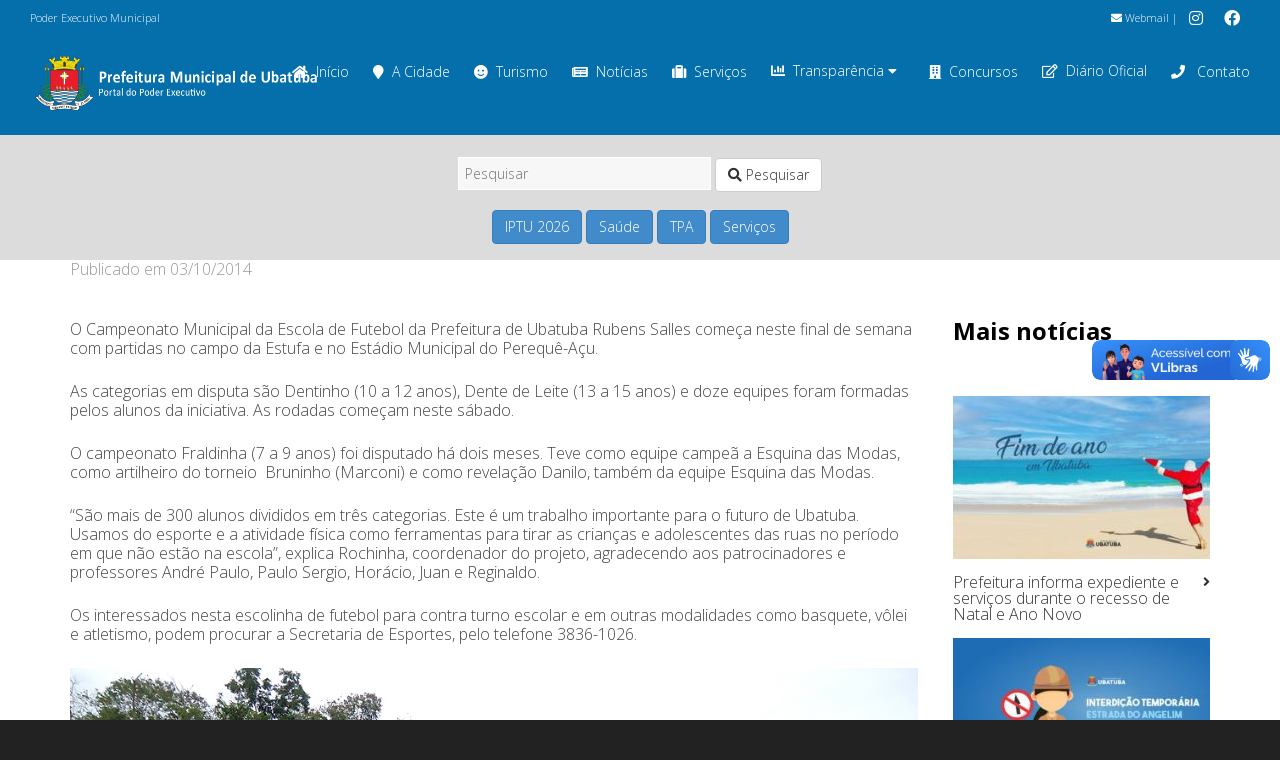

--- FILE ---
content_type: text/html; charset=UTF-8
request_url: https://www.ubatuba.sp.gov.br/smel/campeonato-da-escola-de-futebol-dentinho-e-dente-de-leite-comecam-neste-sabado/
body_size: 27241
content:
<!DOCTYPE html>

<!--// OPEN HTML //-->
<html lang="pt-BR" xmlns:og="http://ogp.me/ns#" xmlns:fb="http://ogp.me/ns/fb#">

	<!--// OPEN HEAD //-->
	<head>
				
		<!--// SITE META //-->
		<meta charset="UTF-8" />	
		<meta name="viewport" content="width=device-width, initial-scale=1.0" />
				
		<!--// PINGBACK //-->
		<link rel="pingback" href="https://www.ubatuba.sp.gov.br/xmlrpc.php" />

		<!--// WORDPRESS HEAD HOOK //-->
		<title>Campeonato da Escola de Futebol &#8211; Dentinho e Dente de Leite começam neste sábado &#8211; Prefeitura Municipal de Ubatuba</title>
    <script>
        writeCookie();
        function writeCookie()
        {
            the_cookie = document.cookie;
            if( the_cookie ){
                if( window.devicePixelRatio >= 2 ){
                    the_cookie = "pixel_ratio="+window.devicePixelRatio+";"+the_cookie;
                    document.cookie = the_cookie;
                }
            }
        }
    </script>
<meta name='robots' content='max-image-preview:large' />
<link rel='dns-prefetch' href='//maps.google.com' />
<link rel='dns-prefetch' href='//www.google.com' />
<link rel='dns-prefetch' href='//fonts.googleapis.com' />
<link rel='dns-prefetch' href='//s.w.org' />
<link rel="alternate" type="application/rss+xml" title="Feed para Prefeitura Municipal de Ubatuba &raquo;" href="https://www.ubatuba.sp.gov.br/feed/" />
<link rel="alternate" type="application/rss+xml" title="Feed de comentários para Prefeitura Municipal de Ubatuba &raquo;" href="https://www.ubatuba.sp.gov.br/comments/feed/" />
<link rel="alternate" type="application/rss+xml" title="Feed de comentários para Prefeitura Municipal de Ubatuba &raquo; Campeonato da Escola de Futebol &#8211; Dentinho e Dente de Leite começam neste sábado" href="https://www.ubatuba.sp.gov.br/smel/campeonato-da-escola-de-futebol-dentinho-e-dente-de-leite-comecam-neste-sabado/feed/" />
		<script type="text/javascript">
			window._wpemojiSettings = {"baseUrl":"https:\/\/s.w.org\/images\/core\/emoji\/13.1.0\/72x72\/","ext":".png","svgUrl":"https:\/\/s.w.org\/images\/core\/emoji\/13.1.0\/svg\/","svgExt":".svg","source":{"concatemoji":"https:\/\/www.ubatuba.sp.gov.br\/wp-includes\/js\/wp-emoji-release.min.js?ver=5.8.12"}};
			!function(e,a,t){var n,r,o,i=a.createElement("canvas"),p=i.getContext&&i.getContext("2d");function s(e,t){var a=String.fromCharCode;p.clearRect(0,0,i.width,i.height),p.fillText(a.apply(this,e),0,0);e=i.toDataURL();return p.clearRect(0,0,i.width,i.height),p.fillText(a.apply(this,t),0,0),e===i.toDataURL()}function c(e){var t=a.createElement("script");t.src=e,t.defer=t.type="text/javascript",a.getElementsByTagName("head")[0].appendChild(t)}for(o=Array("flag","emoji"),t.supports={everything:!0,everythingExceptFlag:!0},r=0;r<o.length;r++)t.supports[o[r]]=function(e){if(!p||!p.fillText)return!1;switch(p.textBaseline="top",p.font="600 32px Arial",e){case"flag":return s([127987,65039,8205,9895,65039],[127987,65039,8203,9895,65039])?!1:!s([55356,56826,55356,56819],[55356,56826,8203,55356,56819])&&!s([55356,57332,56128,56423,56128,56418,56128,56421,56128,56430,56128,56423,56128,56447],[55356,57332,8203,56128,56423,8203,56128,56418,8203,56128,56421,8203,56128,56430,8203,56128,56423,8203,56128,56447]);case"emoji":return!s([10084,65039,8205,55357,56613],[10084,65039,8203,55357,56613])}return!1}(o[r]),t.supports.everything=t.supports.everything&&t.supports[o[r]],"flag"!==o[r]&&(t.supports.everythingExceptFlag=t.supports.everythingExceptFlag&&t.supports[o[r]]);t.supports.everythingExceptFlag=t.supports.everythingExceptFlag&&!t.supports.flag,t.DOMReady=!1,t.readyCallback=function(){t.DOMReady=!0},t.supports.everything||(n=function(){t.readyCallback()},a.addEventListener?(a.addEventListener("DOMContentLoaded",n,!1),e.addEventListener("load",n,!1)):(e.attachEvent("onload",n),a.attachEvent("onreadystatechange",function(){"complete"===a.readyState&&t.readyCallback()})),(n=t.source||{}).concatemoji?c(n.concatemoji):n.wpemoji&&n.twemoji&&(c(n.twemoji),c(n.wpemoji)))}(window,document,window._wpemojiSettings);
		</script>
		<style type="text/css">
img.wp-smiley,
img.emoji {
	display: inline !important;
	border: none !important;
	box-shadow: none !important;
	height: 1em !important;
	width: 1em !important;
	margin: 0 .07em !important;
	vertical-align: -0.1em !important;
	background: none !important;
	padding: 0 !important;
}
</style>
	<link rel='stylesheet' id='wpfb-css'  href='//www.ubatuba.sp.gov.br/wp-content/plugins/wp-filebase/wp-filebase.css?t=1575487436&#038;ver=3.1.01' type='text/css' media='all' />
<link rel='stylesheet' id='layerslider-css'  href='https://www.ubatuba.sp.gov.br/wp-content/plugins/LayerSlider/static/layerslider/css/layerslider.css?ver=6.9.0' type='text/css' media='all' />
<link rel='stylesheet' id='ls-google-fonts-css'  href='https://fonts.googleapis.com/css?family=Lato:100,300,regular,700,900%7COpen+Sans:300%7CIndie+Flower:regular%7COswald:300,regular,700&#038;subset=latin%2Clatin-ext' type='text/css' media='all' />
<link rel='stylesheet' id='contact-form-7-css'  href='https://www.ubatuba.sp.gov.br/wp-content/plugins/contact-form-7/includes/css/styles.css?ver=5.5.3' type='text/css' media='all' />
<link rel='stylesheet' id='rs-plugin-settings-css'  href='https://www.ubatuba.sp.gov.br/wp-content/plugins/revslider/public/assets/css/rs6.css?ver=6.1.2' type='text/css' media='all' />
<style id='rs-plugin-settings-inline-css' type='text/css'>
#rs-demo-id {}
</style>
<link rel='stylesheet' id='searchandfilter-css'  href='https://www.ubatuba.sp.gov.br/wp-content/plugins/search-filter/style.css?ver=1' type='text/css' media='all' />
<link rel='stylesheet' id='slb_core-css'  href='https://www.ubatuba.sp.gov.br/wp-content/plugins/simple-lightbox/client/css/app.css?ver=2.8.1' type='text/css' media='all' />
<link rel='stylesheet' id='tablepress-default-css'  href='https://www.ubatuba.sp.gov.br/wp-content/uploads/sites/2/tablepress-combined.min.css?ver=13' type='text/css' media='all' />
<link rel='stylesheet' id='posts-table-pro-css'  href='https://www.ubatuba.sp.gov.br/wp-content/plugins/posts-table-pro/assets/css/ptp-combined.min.css?ver=2.1.5' type='text/css' media='all' />
<link rel='stylesheet' id='dante-google-fonts-css'  href='https://fonts.googleapis.com/css?family=Open+Sans:300|Open+Sans:700&#038;subset=latin%2Clatin-ext' type='text/css' media='all' />
<link rel='stylesheet' id='bootstrap-css'  href='https://www.ubatuba.sp.gov.br/wp-content/themes/dante/css/bootstrap.min.css' type='text/css' media='all' />
<link rel='stylesheet' id='font-awesome-v5-css'  href='https://www.ubatuba.sp.gov.br/wp-content/themes/dante/css/font-awesome.min.css?ver=5.10.1' type='text/css' media='all' />
<link rel='stylesheet' id='font-awesome-v4shims-css'  href='https://www.ubatuba.sp.gov.br/wp-content/themes/dante/css/v4-shims.min.css' type='text/css' media='all' />
<link rel='stylesheet' id='ssgizmo-css'  href='https://www.ubatuba.sp.gov.br/wp-content/themes/dante/css/ss-gizmo.css' type='text/css' media='all' />
<link rel='stylesheet' id='sf-main-css'  href='https://www.ubatuba.sp.gov.br/wp-content/themes/dante-child/style.css' type='text/css' media='all' />
<link rel='stylesheet' id='sf-responsive-css'  href='https://www.ubatuba.sp.gov.br/wp-content/themes/dante/css/responsive.css' type='text/css' media='all' />
<link rel='stylesheet' id='pmudo-styles-css'  href='https://www.ubatuba.sp.gov.br/wp-content/plugins/pmu-diariooficial/css/style.css?ver=5.8.12' type='text/css' media='all' />
<link rel='stylesheet' id='pmudo-dtBS-css-css'  href='https://www.ubatuba.sp.gov.br/wp-content/plugins/pmu-diariooficial/vendor/dataTable/1.10.7/media/css/dataTables.bootstrap.css?ver=5.8.12' type='text/css' media='all' />
<script type='text/javascript' src='https://www.ubatuba.sp.gov.br/wp-includes/js/jquery/jquery.min.js?ver=3.6.0' id='jquery-core-js'></script>
<script type='text/javascript' src='https://www.ubatuba.sp.gov.br/wp-includes/js/jquery/jquery-migrate.min.js?ver=3.3.2' id='jquery-migrate-js'></script>
<script type='text/javascript' src='https://www.ubatuba.sp.gov.br/wp-content/themes/dante-child/js/menuGovernoMunicipal.js?ver=5.8.12' id='menuGovernoMunicipal-js'></script>
<script type='text/javascript' id='layerslider-greensock-js-extra'>
/* <![CDATA[ */
var LS_Meta = {"v":"6.9.0"};
/* ]]> */
</script>
<script type='text/javascript' src='https://www.ubatuba.sp.gov.br/wp-content/plugins/LayerSlider/static/layerslider/js/greensock.js?ver=1.19.0' id='layerslider-greensock-js'></script>
<script type='text/javascript' src='https://www.ubatuba.sp.gov.br/wp-content/plugins/LayerSlider/static/layerslider/js/layerslider.kreaturamedia.jquery.js?ver=6.9.0' id='layerslider-js'></script>
<script type='text/javascript' src='https://www.ubatuba.sp.gov.br/wp-content/plugins/LayerSlider/static/layerslider/js/layerslider.transitions.js?ver=6.9.0' id='layerslider-transitions-js'></script>
<script type='text/javascript' src='https://www.ubatuba.sp.gov.br/wp-content/plugins/revslider/public/assets/js/revolution.tools.min.js?ver=6.0' id='tp-tools-js'></script>
<script type='text/javascript' src='https://www.ubatuba.sp.gov.br/wp-content/plugins/revslider/public/assets/js/rs6.min.js?ver=6.1.2' id='revmin-js'></script>
<script type='text/javascript' src='https://www.ubatuba.sp.gov.br/wp-content/plugins/pmu-diariooficial/js/codigo.js?ver=5.8.12' id='pmudo-scripts-js'></script>
<script type='text/javascript' src='https://www.ubatuba.sp.gov.br/wp-content/plugins/pmu-diariooficial/vendor/dataTable/1.10.7/media/js/jquery.dataTables.min.js?ver=5.8.12' id='pmudo-dt-js-js'></script>
<script type='text/javascript' src='https://www.ubatuba.sp.gov.br/wp-content/plugins/pmu-diariooficial/vendor/dataTable/1.10.7/media/js/dataTables.bootstrap.js?ver=5.8.12' id='pmudo-dtBS-js-js'></script>
<script type='text/javascript' src='https://www.ubatuba.sp.gov.br/wp-content/plugins/pmu-diariooficial/vendor/jquery-ui/jquery-ui.js?ver=5.8.12' id='pmudo-dtDP-js-js'></script>
<meta name="generator" content="Powered by LayerSlider 6.9.0 - Multi-Purpose, Responsive, Parallax, Mobile-Friendly Slider Plugin for WordPress." />
<!-- LayerSlider updates and docs at: https://layerslider.kreaturamedia.com -->
<meta name="generator" content="WordPress 5.8.12" />
<link rel="canonical" href="https://www.ubatuba.sp.gov.br/smel/campeonato-da-escola-de-futebol-dentinho-e-dente-de-leite-comecam-neste-sabado/" />
<link rel='shortlink' href='https://www.ubatuba.sp.gov.br/?p=6661' />
<link rel="alternate" type="application/json+oembed" href="https://www.ubatuba.sp.gov.br/wp-json/oembed/1.0/embed?url=https%3A%2F%2Fwww.ubatuba.sp.gov.br%2Fsmel%2Fcampeonato-da-escola-de-futebol-dentinho-e-dente-de-leite-comecam-neste-sabado%2F" />
<link rel="alternate" type="text/xml+oembed" href="https://www.ubatuba.sp.gov.br/wp-json/oembed/1.0/embed?url=https%3A%2F%2Fwww.ubatuba.sp.gov.br%2Fsmel%2Fcampeonato-da-escola-de-futebol-dentinho-e-dente-de-leite-comecam-neste-sabado%2F&#038;format=xml" />
<!-- start Simple Custom CSS and JS -->
<style type="text/css">
.home-essenciais .post-item-details {
  margin-top: 0;
  padding-top: 0;
}

.home-essenciais li.recent-post:nth-child(odd) {
  border-bottom: 1px dashed #777;
}

.home-essenciais figure {
  display: none;
}</style>
<!-- end Simple Custom CSS and JS -->
<!-- start Simple Custom CSS and JS -->
<style type="text/css">
div#listarDO_processing {
    color: white;
    position: fixed;
    top: 75%;
    width: auto;
    margin: 0 auto;
    display: inline-table;
    border-radius: 1em;
    padding: 2em;
    background: rgb(0,0,0,0.75);
}</style>
<!-- end Simple Custom CSS and JS -->
<!-- start Simple Custom CSS and JS -->
<style type="text/css">
.form-diario input[type="text"], .form-diario select {
    background: white;
    border-color: darkgrey;
}


.form-diario .searchandfilter li {
  padding-right: 2em;
}</style>
<!-- end Simple Custom CSS and JS -->
<!-- start Simple Custom CSS and JS -->
<style type="text/css">
ul.carta-de-servicos li {
  list-style: none;
}

ul.carta-de-servicos li ul  li {
  list-style: disc;
}

ul.carta-de-servicos li:first-child {
  padding-top: 0 !important;
} 

ul.carta-de-servicos li {
  padding-top: 1em;
} 


body.carta-de-servicos div.lista-responsaveis hr{
  border-top: 0.3em dashed #eee;
}

body.carta-de-servicos a[rel="tooltip"] {
  border: 0 !important;
}

a.btn-primary {
  color: #fff !important;  
}

body.carta-de-servicos .spb_accordion .spb_accordion_section > h3 a {
  font-weight: 900;
}

.highlighted {
  background-color: yellow;
}</style>
<!-- end Simple Custom CSS and JS -->
<!-- start Simple Custom CSS and JS -->
<style type="text/css">
body.single-detalhamento_tpa div.detalhamento-content {
  padding: 1em;
}

body.single-detalhamento_tpa div.detalhamento-content table,
body.single-detalhamento_tpa div.detalhamento-content table td {
  border: 1px solid #777 !important;
}

body.single-detalhamento_tpa div.detalhamento-content table th {
  text-align: center;
  font-weight: bold;
  background-color: #d9edf7;
}

body.single-detalhamento_tpa a.btn-primary {
  color: #FFF;
}

table.prestacao_tpa.table_principal {
  width: 100%;
}

table.prestacao_tpa.table_principal th {
  text-align: center;
  padding-right: inherit;
  padding: 0.5em;
  background-color: #d9edf7;
}

table.prestacao_tpa.table_principal tfoot.prestacao_busca {
  display: table-header-group;
}

table.prestacao_tpa.table_principal tfoot.prestacao_busca th {
  padding: 5px !important;
}

table.prestacao_tpa.table_principal tfoot.prestacao_busca th input {
  margin: 0 !important;
}

table.prestacao_tpa.table_principal td {
  text-align: right;
}

table.prestacao_tpa.table_principal,
table.prestacao_tpa.table_principal th,
table.prestacao_tpa.table_principal td {
  border: 1px solid #777 !important;
}

.text-left {
  text-align: left !important;
}
</style>
<!-- end Simple Custom CSS and JS -->
<!-- start Simple Custom CSS and JS -->
<style type="text/css">
/* Home Teste SMTI 2024 */
.home-topsidebar {
  background-color: beige;
  border-bottom-left-radius: 10px;
  border-bottom-right-radius: 10px;
}

/* header 2024 */
#top-bar .tb-right .tb-text {
  text-align: right;
}

/* TPA */
.fundo-branco-85 {
  background-color: rgba(255,255,255,0.9);
  padding: 0.5em;
}

.fundo-branco-85 p {
  color: #000;
}

.full-width {
  width: 100%;
}

.header-center thead th {
  text-align: center;
}

.page-id-92147 .spb_tabs .tab-content div.tab-pane section.container {
  width: auto;
}

/* Portal do Servidor */
.consignacao-bloco, .holerite-bloco {
  padding: 1em 1em 0 1em;
  border-radius: 1em;
}

.holerite-bloco {
  background-color: aliceblue;
}

/* ocultar texto de ícone com texto */
.no-legend-icon-box .sf-icon-box-content {
  display: none;
}

/* Personalizações SEI */
/* logo SEI */
div.logo-sei, div.logo-sei img {
  margin: 0;
  padding: 0;
}
/* topbar */
.sei-topbar p, .sei-topbar .spb_text_column {
  margin:0;
}
/* Sem leganda para sei-nav */
.sei-nav .no-text .sf-icon-box-content {
    display: none;
}
.sei-nav .sf-icon-box-content-wrap.clearfix {
    margin-bottom: 0;
    padding-bottom: 0;
}

@media only screen and (min-width: 600px) {
  .pmu-search {
    width: 33%;
    margin: auto;
    padding: 0;
  }
}


@media only screen and (max-width: 600px) {
  .pmu-search {
    width: 90%;
    margin: auto;
    padding: 0;
  }
}

/* 
 * Transparência - Responsáveis
 */
body.transparencia-responsaveis div.main-search {
  display: none;
}

body.transparencia-responsaveis .page-heading .container {
  width: auto;
}

body.transparencia-responsaveis div.page-content {
  padding: 0 1em 0;
}
body.transparencia-responsaveis table.tablepress.dataTable {
  font-size: small;
}

/* 
 * Diário Oficial
 */
body.diario-oficial div.main-search {
  display: none;
}

body.diario-oficial .page-heading .container {
  width: auto;
}

body.diario-oficial div.page-content {
  padding: 0 1em 0;
}
body.diario-oficial table.dataTable {
  font-size: small;
}</style>
<!-- end Simple Custom CSS and JS -->
<!-- start Simple Custom CSS and JS -->
<style type="text/css">
.calamidade-noticias h3.spb-heading {
  margin-bottom: 0px;
}

.calamidade-noticias ul.wp-block-latest-posts__list.has-dates.wp-block-latest-posts a {
  color: #046faa;
  font-weight: bold;
}

.calamidade-ajudar {
  background-color: rgba(255, 136, 0, 0.1);
  padding-top: 1em;
}</style>
<!-- end Simple Custom CSS and JS -->
<!-- start Simple Custom CSS and JS -->
<style type="text/css">
#popmake-74642 .pum-title {
  font-weight: bold;
  text-align: center;
  color: #dd3333;
}

#popmake-74642 .pum-content {
  color: #000;
}</style>
<!-- end Simple Custom CSS and JS -->
<!-- start Simple Custom CSS and JS -->
<script type="text/javascript">
jQuery(document).ready(function( $ ){
    
  $("body.single-detalhamento_tpa div.heading-text h1").prepend("Detalhamento TPA - ");
  $("body.single-detalhamento_tpa article.col-sm-9").removeClass("col-sm-9");
  $("body.single-detalhamento_tpa article.col-sm-9").addClass("col-sm-12");  
  $("body.single-detalhamento_tpa div.page-heading-hidden").removeClass("page-heading-hidden");
  $("body.single-detalhamento_tpa aside").remove();  
  $("body.single-detalhamento_tpa ul.post-pagination-wrap.curved-bar-styling.clearfix").remove();  
  $("body.single-detalhamento_tpa div.post-info.clearfix").remove();  
  
});

</script>
<!-- end Simple Custom CSS and JS -->
<!-- start Simple Custom CSS and JS -->
<script type="text/javascript">
jQuery(document).ready(function( $ ){
    
    $("body.archive.post-type-archive.post-type-archive-podcast div.heading-text h1").text("Podcasts");
  	 
	
  	$("body.single.single-podcast div.page-heading-hidden").removeClass("page-heading-hidden");
  
	
    $("body.archive.tax-series.term-geral div.heading-text h1").prepend("Podcasts - ");
  
  	
  	$("header#header div#logo").removeClass("col-sm-6");
  	$("header#header div#logo").addClass("col-sm-3");
  
  	
    jQuery( "#searchbt" ).on( "click", function() {
      jQuery( "#searchform" ).trigger( "submit" );
    } );
});</script>
<!-- end Simple Custom CSS and JS -->
<meta name="generator" content="Site Kit by Google 1.113.0" />			<script type="text/javascript">
			var ajaxurl = 'https://www.ubatuba.sp.gov.br/wp-admin/admin-ajax.php';
			</script>
		<style type="text/css">
body, p, #commentform label, .contact-form label {font-size: 16px;line-height: 19px;}h1 {font-size: 36px;line-height: 42px;}h2 {font-size: 24px;line-height: 30px;}h3, .blog-item .quote-excerpt {font-size: 18px;line-height: 24px;}h4, .body-content.quote, #respond-wrap h3, #respond h3 {font-size: 16px;line-height: 20px;}h5 {font-size: 14px;line-height: 18px;}h6 {font-size: 12px;line-height: 16px;}nav .menu li {font-size: 14px;}::selection, ::-moz-selection {background-color: #dd3333; color: #fff;}.recent-post figure, span.highlighted, span.dropcap4, .loved-item:hover .loved-count, .flickr-widget li, .portfolio-grid li, input[type="submit"], .wpcf7 input.wpcf7-submit[type="submit"], .gform_wrapper input[type="submit"], .mymail-form input[type="submit"], .woocommerce-page nav.woocommerce-pagination ul li span.current, .woocommerce nav.woocommerce-pagination ul li span.current, figcaption .product-added, .woocommerce .wc-new-badge, .yith-wcwl-wishlistexistsbrowse a, .yith-wcwl-wishlistaddedbrowse a, .woocommerce .widget_layered_nav ul li.chosen > *, .woocommerce .widget_layered_nav_filters ul li a, .sticky-post-icon, .fw-video-close:hover {background-color: #dd3333!important; color: #ffffff;}a:hover, a:focus, #sidebar a:hover, .pagination-wrap a:hover, .carousel-nav a:hover, .portfolio-pagination div:hover > i, #footer a:hover, #copyright a, .beam-me-up a:hover span, .portfolio-item .portfolio-item-permalink, .read-more-link, .blog-item .read-more, .blog-item-details a:hover, .author-link, #reply-title small a, #respond .form-submit input:hover, span.dropcap2, .spb_divider.go_to_top a, love-it-wrapper:hover .love-it, .love-it-wrapper:hover span.love-count, .love-it-wrapper .loved, .comments-likes .loved span.love-count, .comments-likes a:hover i, .comments-likes .love-it-wrapper:hover a i, .comments-likes a:hover span, .love-it-wrapper:hover a i, .item-link:hover, #header-translation p a, #swift-slider .flex-caption-large h1 a:hover, .wooslider .slide-title a:hover, .caption-details-inner .details span > a, .caption-details-inner .chart span, .caption-details-inner .chart i, #swift-slider .flex-caption-large .chart i, #breadcrumbs a:hover, .ui-widget-content a:hover, .yith-wcwl-add-button a:hover, #product-img-slider li a.zoom:hover, .woocommerce .star-rating span, .article-body-wrap .share-links a:hover, ul.member-contact li a:hover, .price ins, .bag-product a.remove:hover, .bag-product-title a:hover, #back-to-top:hover,  ul.member-contact li a:hover, .fw-video-link-image:hover i, .ajax-search-results .all-results:hover, .search-result h5 a:hover .ui-state-default a:hover {color: #046faa;}.carousel-wrap > a:hover, #mobile-menu ul li:hover > a {color: #dd3333!important;}.comments-likes a:hover span, .comments-likes a:hover i {color: #dd3333!important;}.read-more i:before, .read-more em:before {color: #dd3333;}input[type="text"]:focus, input[type="email"]:focus, input[type="tel"]:focus, textarea:focus, .bypostauthor .comment-wrap .comment-avatar,.search-form input:focus, .wpcf7 input:focus, .wpcf7 textarea:focus, .ginput_container input:focus, .ginput_container textarea:focus, .mymail-form input:focus, .mymail-form textarea:focus {border-color: #dd3333!important;}nav .menu ul li:first-child:after,.navigation a:hover > .nav-text, .returning-customer a:hover {border-bottom-color: #dd3333;}nav .menu ul ul li:first-child:after {border-right-color: #dd3333;}.spb_impact_text .spb_call_text {border-left-color: #dd3333;}.spb_impact_text .spb_button span {color: #fff;}#respond .form-submit input#submit {border-color: #ffffff;background-color: #ffffff;}#respond .form-submit input#submit:hover {border-color: #dd3333;background-color: #dd3333;color: #ffffff;}.woocommerce .free-badge, .my-account-login-wrap .login-wrap form.login p.form-row input[type="submit"], .woocommerce .my-account-login-wrap form input[type="submit"] {background-color: #2e2e36; color: #ffffff;}a[rel="tooltip"], ul.member-contact li a, .blog-item-details a, .post-info a, a.text-link, .tags-wrap .tags a, .logged-in-as a, .comment-meta-actions .edit-link, .comment-meta-actions .comment-reply, .read-more {border-color: #dd3333;}.super-search-go {border-color: #dd3333!important;}.super-search-go:hover {background: #dd3333!important;border-color: #dd3333!important;}body {color: #444444;}.pagination-wrap a, .search-pagination a {color: #444444;}.layout-boxed #header-search, .layout-boxed #super-search, body > .sf-super-search {background-color: #222222;}body {background-color: #222222;background-size: auto;}#main-container, .tm-toggle-button-wrap a {background-color: #ffffff;}a, .ui-widget-content a {color: #333333;}.pagination-wrap li a:hover, ul.bar-styling li:not(.selected) > a:hover, ul.bar-styling li > .comments-likes:hover, ul.page-numbers li > a:hover, ul.page-numbers li > span.current {color: #ffffff!important;background: #dd3333;border-color: #dd3333;}ul.bar-styling li > .comments-likes:hover * {color: #ffffff!important;}.pagination-wrap li a, .pagination-wrap li span, .pagination-wrap li span.expand, ul.bar-styling li > a, ul.bar-styling li > div, ul.page-numbers li > a, ul.page-numbers li > span, .curved-bar-styling, ul.bar-styling li > form input {border-color: #ffffff;}ul.bar-styling li > a, ul.bar-styling li > span, ul.bar-styling li > div, ul.bar-styling li > form input {background-color: #ffffff;}input[type="text"], input[type="password"], input[type="email"], input[type="tel"], textarea, select {border-color: #ffffff;background: #f7f7f7;}textarea:focus, input:focus {border-color: #999!important;}.modal-header {background: #f7f7f7;}.recent-post .post-details, .team-member .team-member-position, .portfolio-item h5.portfolio-subtitle, .mini-items .blog-item-details, .standard-post-content .blog-item-details, .masonry-items .blog-item .blog-item-details, .jobs > li .job-date, .search-item-content time, .search-item-content span, .blog-item-details a, .portfolio-details-wrap .date,  .portfolio-details-wrap .tags-link-wrap {color: #999999;}ul.bar-styling li.facebook > a:hover {color: #fff!important;background: #3b5998;border-color: #3b5998;}ul.bar-styling li.twitter > a:hover {color: #fff!important;background: #4099FF;border-color: #4099FF;}ul.bar-styling li.google-plus > a:hover {color: #fff!important;background: #d34836;border-color: #d34836;}ul.bar-styling li.pinterest > a:hover {color: #fff!important;background: #cb2027;border-color: #cb2027;}#header-search input, #header-search a, .super-search-close, #header-search i.ss-search {color: #fff;}#header-search a:hover, .super-search-close:hover {color: #dd3333;}.sf-super-search, .spb_supersearch_widget.asset-bg {background-color: #2e2e36;}.sf-super-search .search-options .ss-dropdown > span, .sf-super-search .search-options input {color: #dd3333; border-bottom-color: #dd3333;}.sf-super-search .search-options .ss-dropdown ul li .fa-check {color: #dd3333;}.sf-super-search-go:hover, .sf-super-search-close:hover { background-color: #dd3333; border-color: #dd3333; color: #ffffff;}#top-bar {background: #046faa; color: #ffffff;}#top-bar .tb-welcome {border-color: #f7f7f7;}#top-bar a {color: #ffffff;}#top-bar .menu li {border-left-color: #f7f7f7; border-right-color: #f7f7f7;}#top-bar .menu > li > a, #top-bar .menu > li.parent:after {color: #ffffff;}#top-bar .menu > li > a:hover, #top-bar a:hover {color: #222222;}#top-bar .show-menu {background-color: #f7f7f7;color: #2e2e36;}#header-languages .current-language {background: #f7f7f7; color: #000000;}#header-section:before, #header .is-sticky .sticky-header, #header-section .is-sticky #main-nav.sticky-header, #header-section.header-6 .is-sticky #header.sticky-header, .ajax-search-wrap {background-color: #046faa;background: -webkit-gradient(linear, 0% 0%, 0% 100%, from(#046faa), to(#046faa));background: -webkit-linear-gradient(top, #046faa, #046faa);background: -moz-linear-gradient(top, #046faa, #046faa);background: -ms-linear-gradient(top, #046faa, #046faa);background: -o-linear-gradient(top, #046faa, #046faa);}#logo img {padding-top: 0px;padding-bottom: 0px;}#logo {height: 64px!important;}#logo img {height: 64px;min-height:64px;}.header-container > .row, .header-5 header .container > .row, .header-6 header > .container > .row {height: 84px;}@media only screen and (max-width: 991px) {#logo img {max-height:64px;}}#header-section .header-menu .menu li, #mini-header .header-right nav .menu li {border-left-color: #ffffff;}#header-section #main-nav {border-top-color: #ffffff;}#top-header {border-bottom-color: #ffffff;}#top-header {border-bottom-color: #ffffff;}#top-header .th-right > nav .menu li, .ajax-search-wrap:after {border-bottom-color: #ffffff;}.ajax-search-wrap, .ajax-search-results, .search-result-pt .search-result {border-color: #ffffff;}.page-content {border-bottom-color: #ffffff;}.ajax-search-wrap input[type="text"], .search-result-pt h6, .no-search-results h6, .search-result h5 a {color: #ffffff;}.search-item-content time {color: #f0f0f0;}@media only screen and (max-width: 991px) {
			.naked-header #header-section, .naked-header #header-section:before, .naked-header #header .is-sticky .sticky-header, .naked-header .is-sticky #header.sticky-header {background-color: #046faa;background: -webkit-gradient(linear, 0% 0%, 0% 100%, from(#046faa), to(#046faa));background: -webkit-linear-gradient(top, #046faa, #046faa);background: -moz-linear-gradient(top, #046faa, #046faa);background: -ms-linear-gradient(top, #046faa, #046faa);background: -o-linear-gradient(top, #046faa, #046faa);}
			}nav#main-navigation .menu > li > a span.nav-line {background-color: #046faa;}.show-menu {background-color: #2e2e36;color: #ffffff;}nav .menu > li:before {background: #046faa;}nav .menu .sub-menu .parent > a:after {border-left-color: #046faa;}nav .menu ul.sub-menu {background-color: #FFFFFF;}nav .menu ul.sub-menu li {border-bottom-color: #f0f0f0;border-bottom-style: solid;}nav.mega-menu li .mega .sub .sub-menu, nav.mega-menu li .mega .sub .sub-menu li, nav.mega-menu li .sub-container.non-mega li, nav.mega-menu li .sub li.mega-hdr {border-top-color: #f0f0f0;border-top-style: solid;}nav.mega-menu li .sub li.mega-hdr {border-right-color: #f0f0f0;border-right-style: solid;}nav .menu > li.menu-item > a, nav .menu > li.menu-item.indicator-disabled > a, #menubar-controls a, nav.search-nav .menu>li>a, .naked-header .is-sticky nav .menu > li a {color: #ffffff;}nav .menu > li.menu-item:hover > a {color: #fdeb03;}nav .menu ul.sub-menu li.menu-item > a, nav .menu ul.sub-menu li > span, #top-bar nav .menu ul li > a {color: #666666;}nav .menu ul.sub-menu li.menu-item:hover > a {color: #000000!important; background: #f7f7f7;}nav .menu li.parent > a:after, nav .menu li.parent > a:after:hover {color: #aaa;}nav .menu li.current-menu-ancestor > a, nav .menu li.current-menu-item > a, #mobile-menu .menu ul li.current-menu-item > a, nav .menu li.current-scroll-item > a {color: #fdeb03;}nav .menu ul li.current-menu-ancestor > a, nav .menu ul li.current-menu-item > a {color: #000000; background: #f7f7f7;}#main-nav .header-right ul.menu > li, .wishlist-item {border-left-color: #f0f0f0;}#nav-search, #mini-search {background: #046faa;}#nav-search a, #mini-search a {color: #ffffff;}.bag-header, .bag-product, .bag-empty, .wishlist-empty {border-color: #f0f0f0;}.bag-buttons a.sf-button.bag-button, .bag-buttons a.sf-button.wishlist-button, .bag-buttons a.sf-button.guest-button {background-color: #ffffff; color: #444444!important;}.bag-buttons a.checkout-button, .bag-buttons a.create-account-button, .woocommerce input.button.alt, .woocommerce .alt-button, .woocommerce button.button.alt, .woocommerce #account_details .login form p.form-row input[type="submit"], #login-form .modal-body form.login p.form-row input[type="submit"] {background: #2e2e36; color: #ffffff;}.woocommerce .button.update-cart-button:hover, .woocommerce #account_details .login form p.form-row input[type="submit"]:hover, #login-form .modal-body form.login p.form-row input[type="submit"]:hover {background: #dd3333; color: #ffffff;}.woocommerce input.button.alt:hover, .woocommerce .alt-button:hover, .woocommerce button.button.alt:hover {background: #dd3333; color: #ffffff;}.shopping-bag:before, nav .menu ul.sub-menu li:first-child:before {border-bottom-color: #046faa;}nav ul.menu > li.menu-item.sf-menu-item-btn > a {background-color: #fdeb03;color: #ffffff;}nav ul.menu > li.menu-item.sf-menu-item-btn:hover > a {color: #fdeb03;background-color: #ffffff;}#base-promo {background-color: #e4e4e4;}#base-promo > p, #base-promo.footer-promo-text > a, #base-promo.footer-promo-arrow > a {color: #222;}#base-promo.footer-promo-arrow:hover, #base-promo.footer-promo-text:hover {background-color: #dd3333;color: #ffffff;}#base-promo.footer-promo-arrow:hover > *, #base-promo.footer-promo-text:hover > * {color: #ffffff;}.page-heading {background-color: #ffffff;border-bottom-color: #ffffff;}.page-heading h1, .page-heading h3 {color: #222222;}#breadcrumbs {color: #333333;}#breadcrumbs a, #breadcrumb i {color: #333333;}body, input[type="text"], input[type="password"], input[type="email"], textarea, select, .ui-state-default a {color: #444444;}h1, h1 a {color: #000000;}h2, h2 a {color: #000000;}h3, h3 a {color: #000000;}h4, h4 a, .carousel-wrap > a {color: #000000;}h5, h5 a {color: #000000;}h6, h6 a {color: #000000;}.spb_impact_text .spb_call_text, .impact-text, .impact-text-large {color: #000000;}.read-more i, .read-more em {color: transparent;}.pb-border-bottom, .pb-border-top, .read-more-button {border-color: #ffffff;}#swift-slider ul.slides {background: #2e2e36;}#swift-slider .flex-caption .flex-caption-headline {background: #ffffff;}#swift-slider .flex-caption .flex-caption-details .caption-details-inner {background: #ffffff; border-bottom: #ffffff}#swift-slider .flex-caption-large, #swift-slider .flex-caption-large h1 a {color: #ffffff;}#swift-slider .flex-caption h4 i {line-height: 20px;}#swift-slider .flex-caption-large .comment-chart i {color: #ffffff;}#swift-slider .flex-caption-large .loveit-chart span {color: #dd3333;}#swift-slider .flex-caption-large a {color: #dd3333;}#swift-slider .flex-caption .comment-chart i, #swift-slider .flex-caption .comment-chart span {color: #2e2e36;}figure.animated-overlay figcaption {background-color: #dd3333;}
figure.animated-overlay figcaption .thumb-info h4, figure.animated-overlay figcaption .thumb-info h5, figcaption .thumb-info-excerpt p {color: #ffffff;}figure.animated-overlay figcaption .thumb-info i {background: #2e2e36; color: #ffffff;}figure:hover .overlay {box-shadow: inset 0 0 0 500px #dd3333;}h4.spb-heading span:before, h4.spb-heading span:after, h3.spb-heading span:before, h3.spb-heading span:after, h4.lined-heading span:before, h4.lined-heading span:after {border-color: #ffffff}h4.spb-heading:before, h3.spb-heading:before, h4.lined-heading:before {border-top-color: #ffffff}.spb_parallax_asset h4.spb-heading {border-bottom-color: #000000}.testimonials.carousel-items li .testimonial-text {background-color: #f7f7f7;}.sidebar .widget-heading h4 {color: #000000;}.widget ul li, .widget.widget_lip_most_loved_widget li {border-color: #ffffff;}.widget.widget_lip_most_loved_widget li {background: #ffffff; border-color: #ffffff;}.widget_lip_most_loved_widget .loved-item > span {color: #999999;}.widget_search form input {background: #ffffff;}.widget .wp-tag-cloud li a {background: #f7f7f7; border-color: #ffffff;}.widget .tagcloud a:hover, .widget ul.wp-tag-cloud li:hover > a {background-color: #dd3333; color: #ffffff;}.loved-item .loved-count > i {color: #444444;background: #ffffff;}.subscribers-list li > a.social-circle {color: #ffffff;background: #2e2e36;}.subscribers-list li:hover > a.social-circle {color: #fbfbfb;background: #dd3333;}.sidebar .widget_categories ul > li a, .sidebar .widget_archive ul > li a, .sidebar .widget_nav_menu ul > li a, .sidebar .widget_meta ul > li a, .sidebar .widget_recent_entries ul > li, .widget_product_categories ul > li a, .widget_layered_nav ul > li a {color: #333333;}.sidebar .widget_categories ul > li a:hover, .sidebar .widget_archive ul > li a:hover, .sidebar .widget_nav_menu ul > li a:hover, .widget_nav_menu ul > li.current-menu-item a, .sidebar .widget_meta ul > li a:hover, .sidebar .widget_recent_entries ul > li a:hover, .widget_product_categories ul > li a:hover, .widget_layered_nav ul > li a:hover {color: #dd3333;}#calendar_wrap caption {border-bottom-color: #2e2e36;}.sidebar .widget_calendar tbody tr > td a {color: #ffffff;background-color: #2e2e36;}.sidebar .widget_calendar tbody tr > td a:hover {background-color: #dd3333;}.sidebar .widget_calendar tfoot a {color: #2e2e36;}.sidebar .widget_calendar tfoot a:hover {color: #dd3333;}.widget_calendar #calendar_wrap, .widget_calendar th, .widget_calendar tbody tr > td, .widget_calendar tbody tr > td.pad {border-color: #ffffff;}.widget_sf_infocus_widget .infocus-item h5 a {color: #2e2e36;}.widget_sf_infocus_widget .infocus-item h5 a:hover {color: #dd3333;}.sidebar .widget hr {border-color: #ffffff;}.widget ul.flickr_images li a:after, .portfolio-grid li a:after {color: #ffffff;}.slideout-filter .select:after {background: #ffffff;}.slideout-filter ul li a {color: #ffffff;}.slideout-filter ul li a:hover {color: #dd3333;}.slideout-filter ul li.selected a {color: #ffffff;background: #dd3333;}ul.portfolio-filter-tabs li.selected a {background: #f7f7f7;}.spb_blog_widget .filter-wrap {background-color: #222;}.portfolio-item {border-bottom-color: #ffffff;}.masonry-items .portfolio-item-details {background: #f7f7f7;}.spb_portfolio_carousel_widget .portfolio-item {background: #ffffff;}.spb_portfolio_carousel_widget .portfolio-item h4.portfolio-item-title a > i {line-height: 20px;}.masonry-items .blog-item .blog-details-wrap:before {background-color: #f7f7f7;}.masonry-items .portfolio-item figure {border-color: #ffffff;}.portfolio-details-wrap span span {color: #666;}.share-links > a:hover {color: #dd3333;}.blog-aux-options li.selected a {background: #dd3333;border-color: #dd3333;color: #ffffff;}.blog-filter-wrap .aux-list li:hover {border-bottom-color: transparent;}.blog-filter-wrap .aux-list li:hover a {color: #ffffff;background: #dd3333;}.mini-blog-item-wrap, .mini-items .mini-alt-wrap, .mini-items .mini-alt-wrap .quote-excerpt, .mini-items .mini-alt-wrap .link-excerpt, .masonry-items .blog-item .quote-excerpt, .masonry-items .blog-item .link-excerpt, .standard-post-content .quote-excerpt, .standard-post-content .link-excerpt, .timeline, .post-info, .body-text .link-pages, .page-content .link-pages {border-color: #ffffff;}.post-info, .article-body-wrap .share-links .share-text, .article-body-wrap .share-links a {color: #999999;}.standard-post-date {background: #ffffff;}.standard-post-content {background: #f7f7f7;}.format-quote .standard-post-content:before, .standard-post-content.no-thumb:before {border-left-color: #f7f7f7;}.search-item-img .img-holder {background: #f7f7f7;border-color:#ffffff;}.masonry-items .blog-item .masonry-item-wrap {background: #f7f7f7;}.mini-items .blog-item-details, .share-links, .single-portfolio .share-links, .single .pagination-wrap, ul.portfolio-filter-tabs li a {border-color: #ffffff;}.related-item figure {background-color: #2e2e36; color: #ffffff}.required {color: #ee3c59;}.comments-likes a i, .comments-likes a span, .comments-likes .love-it-wrapper a i, .comments-likes span.love-count, .share-links ul.bar-styling > li > a {color: #999999;}#respond .form-submit input:hover {color: #fff!important;}.recent-post {background: #ffffff;}.recent-post .post-item-details {border-top-color: #ffffff;color: #ffffff;}.post-item-details span, .post-item-details a, .post-item-details .comments-likes a i, .post-item-details .comments-likes a span {color: #999999;}.sf-button.accent {color: #ffffff; background-color: #dd3333;}.sf-button.sf-icon-reveal.accent {color: #ffffff!important; background-color: #dd3333!important;}.sf-button.accent:hover {background-color: #2e2e36;color: #ffffff;}a.sf-button, a.sf-button:hover, #footer a.sf-button:hover {background-image: none;color: #fff!important;}a.sf-button.gold, a.sf-button.gold:hover, a.sf-button.lightgrey, a.sf-button.lightgrey:hover, a.sf-button.white, a.sf-button.white:hover {color: #222!important;}a.sf-button.transparent-dark {color: #444444!important;}a.sf-button.transparent-light:hover, a.sf-button.transparent-dark:hover {color: #dd3333!important;} input[type="submit"], .wpcf7 input.wpcf7-submit[type="submit"], .gform_wrapper input[type="submit"], .mymail-form input[type="submit"] {color: #fff;}input[type="submit"]:hover, .wpcf7 input.wpcf7-submit[type="submit"]:hover, .gform_wrapper input[type="submit"]:hover, .mymail-form input[type="submit"]:hover {background-color: #2e2e36!important;color: #ffffff;}input[type="text"], input[type="email"], input[type="password"], textarea, select, .wpcf7 input[type="text"], .wpcf7 input[type="email"], .wpcf7 textarea, .wpcf7 select, .ginput_container input[type="text"], .ginput_container input[type="email"], .ginput_container textarea, .ginput_container select, .mymail-form input[type="text"], .mymail-form input[type="email"], .mymail-form textarea, .mymail-form select {background: #f7f7f7; border-color: #ffffff;}.sf-icon {color: #1dc6df;}.sf-icon-cont {border-color: rgba(4,111,170,0.5);}.sf-icon-cont:hover, .sf-hover .sf-icon-cont, .sf-icon-box[class*="icon-box-boxed-"] .sf-icon-cont, .sf-hover .sf-icon-box-hr {background-color: #046faa;}.sf-icon-box[class*="sf-icon-box-boxed-"] .sf-icon-cont:after {border-top-color: #046faa;border-left-color: #046faa;}.sf-icon-cont:hover .sf-icon, .sf-hover .sf-icon-cont .sf-icon, .sf-icon-box.sf-icon-box-boxed-one .sf-icon, .sf-icon-box.sf-icon-box-boxed-three .sf-icon {color: #ffffff;}.sf-icon-box-animated .front {background: #f7f7f7; border-color: #ffffff;}.sf-icon-box-animated .front h3 {color: #444444!important;}.sf-icon-box-animated .back {background: #dd3333; border-color: #dd3333;}.sf-icon-box-animated .back, .sf-icon-box-animated .back h3 {color: #ffffff!important;}.sf-icon-accent.sf-icon-cont, .sf-icon-accent > i, i.sf-icon-accent {color: #dd3333;}.sf-icon-cont.sf-icon-accent {border-color: #dd3333;}.sf-icon-cont.sf-icon-accent:hover, .sf-hover .sf-icon-cont.sf-icon-accent, .sf-icon-box[class*="icon-box-boxed-"] .sf-icon-cont.sf-icon-accent, .sf-hover .sf-icon-box-hr.sf-icon-accent {background-color: #dd3333;}.sf-icon-box[class*="sf-icon-box-boxed-"] .sf-icon-cont.sf-icon-accent:after {border-top-color: #dd3333;border-left-color: #dd3333;}.sf-icon-cont.sf-icon-accent:hover .sf-icon, .sf-hover .sf-icon-cont.sf-icon-accent .sf-icon, .sf-icon-box.sf-icon-box-boxed-one.sf-icon-accent .sf-icon, .sf-icon-box.sf-icon-box-boxed-three.sf-icon-accent .sf-icon {color: #ffffff;}.sf-icon-secondary-accent.sf-icon-cont, .sf-icon-secondary-accent > i, i.sf-icon-secondary-accent {color: #2e2e36;}.sf-icon-cont.sf-icon-secondary-accent {border-color: #2e2e36;}.sf-icon-cont.sf-icon-secondary-accent:hover, .sf-hover .sf-icon-cont.sf-icon-secondary-accent, .sf-icon-box[class*="icon-box-boxed-"] .sf-icon-cont.sf-icon-secondary-accent, .sf-hover .sf-icon-box-hr.sf-icon-secondary-accent {background-color: #2e2e36;}.sf-icon-box[class*="sf-icon-box-boxed-"] .sf-icon-cont.sf-icon-secondary-accent:after {border-top-color: #2e2e36;border-left-color: #2e2e36;}.sf-icon-cont.sf-icon-secondary-accent:hover .sf-icon, .sf-hover .sf-icon-cont.sf-icon-secondary-accent .sf-icon, .sf-icon-box.sf-icon-box-boxed-one.sf-icon-secondary-accent .sf-icon, .sf-icon-box.sf-icon-box-boxed-three.sf-icon-secondary-accent .sf-icon {color: #ffffff;}.sf-icon-box-animated .back.sf-icon-secondary-accent {background: #2e2e36; border-color: #2e2e36;}.sf-icon-box-animated .back.sf-icon-secondary-accent, .sf-icon-box-animated .back.sf-icon-secondary-accent h3 {color: #ffffff!important;}.sf-icon-icon-one.sf-icon-cont, .sf-icon-icon-one > i, i.sf-icon-icon-one {color: #FF9900;}.sf-icon-cont.sf-icon-icon-one {border-color: #FF9900;}.sf-icon-cont.sf-icon-icon-one:hover, .sf-hover .sf-icon-cont.sf-icon-icon-one, .sf-icon-box[class*="icon-box-boxed-"] .sf-icon-cont.sf-icon-icon-one, .sf-hover .sf-icon-box-hr.sf-icon-icon-one {background-color: #FF9900;}.sf-icon-box[class*="sf-icon-box-boxed-"] .sf-icon-cont.sf-icon-icon-one:after {border-top-color: #FF9900;border-left-color: #FF9900;}.sf-icon-cont.sf-icon-icon-one:hover .sf-icon, .sf-hover .sf-icon-cont.sf-icon-icon-one .sf-icon, .sf-icon-box.sf-icon-box-boxed-one.sf-icon-icon-one .sf-icon, .sf-icon-box.sf-icon-box-boxed-three.sf-icon-icon-one .sf-icon {color: #FFFFFF;}.sf-icon-box-animated .back.sf-icon-icon-one {background: #FF9900; border-color: #FF9900;}.sf-icon-box-animated .back.sf-icon-icon-one, .sf-icon-box-animated .back.sf-icon-icon-one h3 {color: #FFFFFF!important;}.sf-icon-icon-two.sf-icon-cont, .sf-icon-icon-two > i, i.sf-icon-icon-two {color: #339933;}.sf-icon-cont.sf-icon-icon-two {border-color: #339933;}.sf-icon-cont.sf-icon-icon-two:hover, .sf-hover .sf-icon-cont.sf-icon-icon-two, .sf-icon-box[class*="icon-box-boxed-"] .sf-icon-cont.sf-icon-icon-two, .sf-hover .sf-icon-box-hr.sf-icon-icon-two {background-color: #339933;}.sf-icon-box[class*="sf-icon-box-boxed-"] .sf-icon-cont.sf-icon-icon-two:after {border-top-color: #339933;border-left-color: #339933;}.sf-icon-cont.sf-icon-icon-two:hover .sf-icon, .sf-hover .sf-icon-cont.sf-icon-icon-two .sf-icon, .sf-icon-box.sf-icon-box-boxed-one.sf-icon-icon-two .sf-icon, .sf-icon-box.sf-icon-box-boxed-three.sf-icon-icon-two .sf-icon {color: #FFFFFF;}.sf-icon-box-animated .back.sf-icon-icon-two {background: #339933; border-color: #339933;}.sf-icon-box-animated .back.sf-icon-icon-two, .sf-icon-box-animated .back.sf-icon-icon-two h3 {color: #FFFFFF!important;}.sf-icon-icon-three.sf-icon-cont, .sf-icon-icon-three > i, i.sf-icon-icon-three {color: #222222;}.sf-icon-cont.sf-icon-icon-three {border-color: #222222;}.sf-icon-cont.sf-icon-icon-three:hover, .sf-hover .sf-icon-cont.sf-icon-icon-three, .sf-icon-box[class*="icon-box-boxed-"] .sf-icon-cont.sf-icon-icon-three, .sf-hover .sf-icon-box-hr.sf-icon-icon-three {background-color: #222222;}.sf-icon-box[class*="sf-icon-box-boxed-"] .sf-icon-cont.sf-icon-icon-three:after {border-top-color: #222222;border-left-color: #222222;}.sf-icon-cont.sf-icon-icon-three:hover .sf-icon, .sf-hover .sf-icon-cont.sf-icon-icon-three .sf-icon, .sf-icon-box.sf-icon-box-boxed-one.sf-icon-icon-three .sf-icon, .sf-icon-box.sf-icon-box-boxed-three.sf-icon-icon-three .sf-icon {color: #cccccc;}.sf-icon-box-animated .back.sf-icon-icon-three {background: #222222; border-color: #222222;}.sf-icon-box-animated .back.sf-icon-icon-three, .sf-icon-box-animated .back.sf-icon-icon-three h3 {color: #cccccc!important;}.sf-icon-icon-four.sf-icon-cont, .sf-icon-icon-four > i, i.sf-icon-icon-four {color: #6633ff;}.sf-icon-cont.sf-icon-icon-four {border-color: #6633ff;}.sf-icon-cont.sf-icon-icon-four:hover, .sf-hover .sf-icon-cont.sf-icon-icon-four, .sf-icon-box[class*="icon-box-boxed-"] .sf-icon-cont.sf-icon-icon-four, .sf-hover .sf-icon-box-hr.sf-icon-icon-four {background-color: #6633ff;}.sf-icon-box[class*="sf-icon-box-boxed-"] .sf-icon-cont.sf-icon-icon-four:after {border-top-color: #6633ff;border-left-color: #6633ff;}.sf-icon-cont.sf-icon-icon-four:hover .sf-icon, .sf-hover .sf-icon-cont.sf-icon-icon-four .sf-icon, .sf-icon-box.sf-icon-box-boxed-one.sf-icon-icon-four .sf-icon, .sf-icon-box.sf-icon-box-boxed-three.sf-icon-icon-four .sf-icon {color: #FFFFFF;}.sf-icon-box-animated .back.sf-icon-icon-four {background: #6633ff; border-color: #6633ff;}.sf-icon-box-animated .back.sf-icon-icon-four, .sf-icon-box-animated .back.sf-icon-icon-four h3 {color: #FFFFFF!important;}span.dropcap3 {background: #000;color: #fff;}span.dropcap4 {color: #fff;}.spb_divider, .spb_divider.go_to_top_icon1, .spb_divider.go_to_top_icon2, .testimonials > li, .jobs > li, .spb_impact_text, .tm-toggle-button-wrap, .tm-toggle-button-wrap a, .portfolio-details-wrap, .spb_divider.go_to_top a, .impact-text-wrap, .widget_search form input, .asset-bg.spb_divider {border-color: #ffffff;}.spb_divider.go_to_top_icon1 a, .spb_divider.go_to_top_icon2 a {background: #ffffff;}.spb_tabs .ui-tabs .ui-tabs-panel, .spb_content_element .ui-tabs .ui-tabs-nav, .ui-tabs .ui-tabs-nav li {border-color: #ffffff;}.spb_tabs .ui-tabs .ui-tabs-panel, .ui-tabs .ui-tabs-nav li.ui-tabs-active a {background: #ffffff!important;}.spb_tabs .nav-tabs li a, .nav-tabs>li.active>a, .nav-tabs>li.active>a:hover, .nav-tabs>li.active>a:focus, .spb_accordion .spb_accordion_section, .spb_tour .nav-tabs li a {border-color: #ffffff;}.spb_tabs .nav-tabs li.active a, .spb_tour .nav-tabs li.active a, .spb_accordion .spb_accordion_section > h3.ui-state-active a {background-color: #f7f7f7;}.spb_tour .ui-tabs .ui-tabs-nav li a {border-color: #ffffff;}.spb_tour.span3 .ui-tabs .ui-tabs-nav li {border-color: #ffffff!important;}.toggle-wrap .spb_toggle, .spb_toggle_content {border-color: #ffffff;}.toggle-wrap .spb_toggle:hover {color: #dd3333;}.ui-accordion h3.ui-accordion-header .ui-icon {color: #444444;}.ui-accordion h3.ui-accordion-header.ui-state-active:hover a, .ui-accordion h3.ui-accordion-header:hover .ui-icon {color: #dd3333;}blockquote.pullquote {border-color: #dd3333;}.borderframe img {border-color: #eeeeee;}.labelled-pricing-table .column-highlight {background-color: #fff;}.labelled-pricing-table .pricing-table-label-row, .labelled-pricing-table .pricing-table-row {background: #f7f7f7;}.labelled-pricing-table .alt-row {background: #fff;}.labelled-pricing-table .pricing-table-price {background: #e4e4e4;}.labelled-pricing-table .pricing-table-package {background: #f7f7f7;}.labelled-pricing-table .lpt-button-wrap {background: #e4e4e4;}.labelled-pricing-table .lpt-button-wrap a.accent {background: #222!important;}.labelled-pricing-table .column-highlight .lpt-button-wrap {background: transparent!important;}.labelled-pricing-table .column-highlight .lpt-button-wrap a.accent {background: #dd3333!important;}.column-highlight .pricing-table-price {color: #fff;background: #00AEEF;border-bottom-color: #00AEEF;}.column-highlight .pricing-table-package {background: #B4E5F8;}.column-highlight .pricing-table-details {background: #E1F3FA;}.spb_box_text.coloured .box-content-wrap {background: #046faa;color: #fff;}.spb_box_text.whitestroke .box-content-wrap {background-color: #fff;border-color: #ffffff;}.client-item figure {border-color: #ffffff;}.client-item figure:hover {border-color: #333;}ul.member-contact li a:hover {color: #333;}.testimonials.carousel-items li .testimonial-text {border-color: #ffffff;}.testimonials.carousel-items li .testimonial-text:after {border-left-color: #ffffff;border-top-color: #ffffff;}.team-member figure figcaption {background: #f7f7f7;}.horizontal-break {background-color: #ffffff;}.progress .bar {background-color: #dd3333;}.progress.standard .bar {background: #dd3333;}.progress-bar-wrap .progress-value {color: #dd3333;}.asset-bg-detail {background:#ffffff;border-color:#ffffff;}#footer {background: #046faa;}#footer, #footer p {color: #ffffff;}#footer h6 {color: #ffffff;}#footer a {color: #ffffff;}#footer .widget ul li, #footer .widget_categories ul, #footer .widget_archive ul, #footer .widget_nav_menu ul, #footer .widget_recent_comments ul, #footer .widget_meta ul, #footer .widget_recent_entries ul, #footer .widget_product_categories ul {border-color: #333333;}#copyright {background-color: #252525;border-top-color: #333333;}#copyright p {color: #999999;}#copyright a {color: #ffffff;}#copyright a:hover {color: #000000;}#copyright nav .menu li {border-left-color: #333333;}#footer .widget_calendar #calendar_wrap, #footer .widget_calendar th, #footer .widget_calendar tbody tr > td, #footer .widget_calendar tbody tr > td.pad {border-color: #333333;}.widget input[type="email"] {background: #f7f7f7; color: #999}#footer .widget hr {border-color: #333333;}.woocommerce nav.woocommerce-pagination ul li a, .woocommerce nav.woocommerce-pagination ul li span, .modal-body .comment-form-rating, .woocommerce form .form-row input.input-text, ul.checkout-process, #billing .proceed, ul.my-account-nav > li, .woocommerce #payment, .woocommerce-checkout p.thank-you, .woocommerce .order_details, .woocommerce-page .order_details, .woocommerce ul.products li.product figure figcaption .yith-wcwl-add-to-wishlist, #product-accordion .panel, .review-order-wrap { border-color: #ffffff ;}nav.woocommerce-pagination ul li span.current, nav.woocommerce-pagination ul li a:hover {background:#dd3333!important;border-color:#dd3333;color: #ffffff!important;}.woocommerce-account p.myaccount_address, .woocommerce-account .page-content h2, p.no-items, #order_review table.shop_table, #payment_heading, .returning-customer a {border-bottom-color: #ffffff;}.woocommerce .products ul, .woocommerce ul.products, .woocommerce-page .products ul, .woocommerce-page ul.products, p.no-items {border-top-color: #ffffff;}.woocommerce-ordering .woo-select, .variations_form .woo-select, .add_review a, .woocommerce .quantity, .woocommerce-page .quantity, .woocommerce .coupon input.apply-coupon, .woocommerce table.shop_table tr td.product-remove .remove, .woocommerce .button.update-cart-button, .shipping-calculator-form .woo-select, .woocommerce .shipping-calculator-form .update-totals-button button, .woocommerce #billing_country_field .woo-select, .woocommerce #shipping_country_field .woo-select, .woocommerce #review_form #respond .form-submit input, .woocommerce form .form-row input.input-text, .woocommerce table.my_account_orders .order-actions .button, .woocommerce #payment div.payment_box, .woocommerce .widget_price_filter .price_slider_amount .button, .woocommerce.widget .buttons a, .load-more-btn {background: #f7f7f7; color: #2e2e36}.woocommerce-page nav.woocommerce-pagination ul li span.current, .woocommerce nav.woocommerce-pagination ul li span.current { color: #ffffff;}li.product figcaption a.product-added {color: #ffffff;}.woocommerce ul.products li.product figure figcaption, .yith-wcwl-add-button a, ul.products li.product a.quick-view-button, .yith-wcwl-add-to-wishlist, .woocommerce form.cart button.single_add_to_cart_button, .woocommerce p.cart a.single_add_to_cart_button, .lost_reset_password p.form-row input[type="submit"], .track_order p.form-row input[type="submit"], .change_password_form p input[type="submit"], .woocommerce form.register input[type="submit"], .woocommerce .wishlist_table tr td.product-add-to-cart a, .woocommerce input.button[name="save_address"], .woocommerce .woocommerce-message a.button {background: #f7f7f7;}.woocommerce ul.products li.product figure figcaption .shop-actions > a, .woocommerce .wishlist_table tr td.product-add-to-cart a {color: #444444;}.woocommerce ul.products li.product figure figcaption .shop-actions > a.product-added, .woocommerce ul.products li.product figure figcaption .shop-actions > a.product-added:hover {color: #ffffff;}ul.products li.product .product-details .posted_in a {color: #999999;}.woocommerce ul.products li.product figure figcaption .shop-actions > a:hover, ul.products li.product .product-details .posted_in a:hover {color: #dd3333;}.woocommerce form.cart button.single_add_to_cart_button, .woocommerce p.cart a.single_add_to_cart_button, .woocommerce input[name="save_account_details"] { background: #f7f7f7!important; color: #444444 ;}
.woocommerce form.cart button.single_add_to_cart_button:disabled, .woocommerce form.cart button.single_add_to_cart_button:disabled[disabled] { background: #f7f7f7!important; color: #444444 ;}
.woocommerce form.cart button.single_add_to_cart_button:hover, .woocommerce .button.checkout-button, .woocommerce .wc-proceed-to-checkout > a.checkout-button { background: #dd3333!important; color: #ffffff ;}
.woocommerce p.cart a.single_add_to_cart_button:hover, .woocommerce .button.checkout-button:hover, .woocommerce .wc-proceed-to-checkout > a.checkout-button:hover {background: #2e2e36!important; color: #dd3333!important;}.woocommerce table.shop_table tr td.product-remove .remove:hover, .woocommerce .coupon input.apply-coupon:hover, .woocommerce .shipping-calculator-form .update-totals-button button:hover, .woocommerce .quantity .plus:hover, .woocommerce .quantity .minus:hover, .add_review a:hover, .woocommerce #review_form #respond .form-submit input:hover, .lost_reset_password p.form-row input[type="submit"]:hover, .track_order p.form-row input[type="submit"]:hover, .change_password_form p input[type="submit"]:hover, .woocommerce table.my_account_orders .order-actions .button:hover, .woocommerce .widget_price_filter .price_slider_amount .button:hover, .woocommerce.widget .buttons a:hover, .woocommerce .wishlist_table tr td.product-add-to-cart a:hover, .woocommerce input.button[name="save_address"]:hover, .woocommerce input[name="apply_coupon"]:hover, .woocommerce button[name="apply_coupon"]:hover, .woocommerce .cart input[name="update_cart"]:hover, .woocommerce form.register input[type="submit"]:hover, .woocommerce form.cart button.single_add_to_cart_button:hover, .woocommerce form.cart .yith-wcwl-add-to-wishlist a:hover, .load-more-btn:hover, .woocommerce-account input[name="change_password"]:hover {background: #dd3333; color: #ffffff;}.woocommerce-MyAccount-navigation li {border-color: #ffffff;}.woocommerce-MyAccount-navigation li.is-active a, .woocommerce-MyAccount-navigation li a:hover {color: #444444;}.woocommerce #account_details .login, .woocommerce #account_details .login h4.lined-heading span, .my-account-login-wrap .login-wrap, .my-account-login-wrap .login-wrap h4.lined-heading span, .woocommerce div.product form.cart table div.quantity {background: #f7f7f7;}.woocommerce .help-bar ul li a:hover, .woocommerce .continue-shopping:hover, .woocommerce .address .edit-address:hover, .my_account_orders td.order-number a:hover, .product_meta a.inline:hover { border-bottom-color: #dd3333;}.woocommerce .order-info, .woocommerce .order-info mark {background: #dd3333; color: #ffffff;}.woocommerce #payment div.payment_box:after {border-bottom-color: #f7f7f7;}.woocommerce .widget_price_filter .price_slider_wrapper .ui-widget-content {background: #ffffff;}.woocommerce .widget_price_filter .ui-slider-horizontal .ui-slider-range {background: #f7f7f7;}.yith-wcwl-wishlistexistsbrowse a:hover, .yith-wcwl-wishlistaddedbrowse a:hover {color: #ffffff;}.woocommerce ul.products li.product .price, .woocommerce div.product p.price {color: #444444;}.woocommerce ul.products li.product-category .product-cat-info {background: #ffffff;}.woocommerce ul.products li.product-category .product-cat-info:before {border-bottom-color:#ffffff;}.woocommerce ul.products li.product-category a:hover .product-cat-info {background: #dd3333; color: #ffffff;}.woocommerce ul.products li.product-category a:hover .product-cat-info h3 {color: #ffffff!important;}.woocommerce ul.products li.product-category a:hover .product-cat-info:before {border-bottom-color:#dd3333;}.woocommerce input[name="apply_coupon"], .woocommerce button[name="apply_coupon"], .woocommerce .cart input[name="update_cart"], .woocommerce .shipping-calc-wrap button[name="calc_shipping"], .woocommerce-account input[name="change_password"] {background: #f7f7f7!important; color: #2e2e36!important}.woocommerce input[name="apply_coupon"]:hover, .woocommerce button[name="apply_coupon"]:hover, .woocommerce .cart input[name="update_cart"]:hover, .woocommerce .shipping-calc-wrap button[name="calc_shipping"]:hover, .woocommerce-account input[name="change_password"]:hover, .woocommerce input[name="save_account_details"]:hover {background: #dd3333!important; color: #ffffff!important;}#buddypress .activity-meta a, #buddypress .acomment-options a, #buddypress #member-group-links li a {border-color: #ffffff;}#buddypress .activity-meta a:hover, #buddypress .acomment-options a:hover, #buddypress #member-group-links li a:hover {border-color: #dd3333;}#buddypress .activity-header a, #buddypress .activity-read-more a {border-color: #dd3333;}#buddypress #members-list .item-meta .activity, #buddypress .activity-header p {color: #999999;}#buddypress .pagination-links span, #buddypress .load-more.loading a {background-color: #dd3333;color: #ffffff;border-color: #dd3333;}span.bbp-admin-links a, li.bbp-forum-info .bbp-forum-content {color: #999999;}span.bbp-admin-links a:hover {color: #dd3333;}.bbp-topic-action #favorite-toggle a, .bbp-topic-action #subscription-toggle a, .bbp-single-topic-meta a, .bbp-topic-tags a, #bbpress-forums li.bbp-body ul.forum, #bbpress-forums li.bbp-body ul.topic, #bbpress-forums li.bbp-header, #bbpress-forums li.bbp-footer, #bbp-user-navigation ul li a, .bbp-pagination-links a, #bbp-your-profile fieldset input, #bbp-your-profile fieldset textarea, #bbp-your-profile, #bbp-your-profile fieldset {border-color: #ffffff;}.bbp-topic-action #favorite-toggle a:hover, .bbp-topic-action #subscription-toggle a:hover, .bbp-single-topic-meta a:hover, .bbp-topic-tags a:hover, #bbp-user-navigation ul li a:hover, .bbp-pagination-links a:hover {border-color: #dd3333;}#bbp-user-navigation ul li.current a, .bbp-pagination-links span.current {border-color: #dd3333;background: #dd3333; color: #ffffff;}#bbpress-forums fieldset.bbp-form button[type="submit"], #bbp_user_edit_submit {background: #f7f7f7; color: #2e2e36}#bbpress-forums fieldset.bbp-form button[type="submit"]:hover, #bbp_user_edit_submit:hover {background: #dd3333; color: #ffffff;}.asset-bg {border-color: #ffffff;}.asset-bg.alt-one {background-color: #FFFFFF;}.asset-bg.alt-one, .asset-bg .alt-one, .asset-bg.alt-one h1, .asset-bg.alt-one h2, .asset-bg.alt-one h3, .asset-bg.alt-one h3, .asset-bg.alt-one h4, .asset-bg.alt-one h5, .asset-bg.alt-one h6, .alt-one .carousel-wrap > a {color: #222222;}.asset-bg.alt-one h4.spb-center-heading span:before, .asset-bg.alt-one h4.spb-center-heading span:after {border-color: #222222;}.alt-one .full-width-text:after {border-top-color:#FFFFFF;}.alt-one h4.spb-text-heading, .alt-one h4.spb-heading {border-bottom-color:#222222;}.asset-bg.alt-two {background-color: #FFFFFF;}.asset-bg.alt-two, .asset-bg .alt-two, .asset-bg.alt-two h1, .asset-bg.alt-two h2, .asset-bg.alt-two h3, .asset-bg.alt-two h3, .asset-bg.alt-two h4, .asset-bg.alt-two h5, .asset-bg.alt-two h6, .alt-two .carousel-wrap > a {color: #222222;}.asset-bg.alt-two h4.spb-center-heading span:before, .asset-bg.alt-two h4.spb-center-heading span:after {border-color: #222222;}.alt-two .full-width-text:after {border-top-color:#FFFFFF;}.alt-two h4.spb-text-heading, .alt-two h4.spb-heading {border-bottom-color:#222222;}.asset-bg.alt-three {background-color: #FFFFFF;}.asset-bg.alt-three, .asset-bg .alt-three, .asset-bg.alt-three h1, .asset-bg.alt-three h2, .asset-bg.alt-three h3, .asset-bg.alt-three h3, .asset-bg.alt-three h4, .asset-bg.alt-three h5, .asset-bg.alt-three h6, .alt-three .carousel-wrap > a {color: #222222;}.asset-bg.alt-three h4.spb-center-heading span:before, .asset-bg.alt-three h4.spb-center-heading span:after {border-color: #222222;}.alt-three .full-width-text:after {border-top-color:#FFFFFF;}.alt-three h4.spb-text-heading, .alt-three h4.spb-heading {border-bottom-color:#222222;}.asset-bg.alt-four {background-color: #FFFFFF;}.asset-bg.alt-four, .asset-bg .alt-four, .asset-bg.alt-four h1, .asset-bg.alt-four h2, .asset-bg.alt-four h3, .asset-bg.alt-four h3, .asset-bg.alt-four h4, .asset-bg.alt-four h5, .asset-bg.alt-four h6, .alt-four .carousel-wrap > a {color: #222222;}.asset-bg.alt-four h4.spb-center-heading span:before, .asset-bg.alt-four h4.spb-center-heading span:after {border-color: #222222;}.alt-four .full-width-text:after {border-top-color:#FFFFFF;}.alt-four h4.spb-text-heading, .alt-four h4.spb-heading {border-bottom-color:#222222;}.asset-bg.alt-five {background-color: #FFFFFF;}.asset-bg.alt-five, .asset-bg .alt-five, .asset-bg.alt-five h1, .asset-bg.alt-five h2, .asset-bg.alt-five h3, .asset-bg.alt-five h3, .asset-bg.alt-five h4, .asset-bg.alt-five h5, .asset-bg.alt-five h6, .alt-five .carousel-wrap > a {color: #222222;}.asset-bg.alt-five h4.spb-center-heading span:before, .asset-bg.alt-five h4.spb-center-heading span:after {border-color: #222222;}.alt-five .full-width-text:after {border-top-color:#FFFFFF;}.alt-five h4.spb-text-heading, .alt-five h4.spb-heading {border-bottom-color:#222222;}.asset-bg.alt-six {background-color: #FFFFFF;}.asset-bg.alt-six, .asset-bg .alt-six, .asset-bg.alt-six h1, .asset-bg.alt-six h2, .asset-bg.alt-six h3, .asset-bg.alt-six h3, .asset-bg.alt-six h4, .asset-bg.alt-six h5, .asset-bg.alt-six h6, .alt-six .carousel-wrap > a {color: #222222;}.asset-bg.alt-six h4.spb-center-heading span:before, .asset-bg.alt-six h4.spb-center-heading span:after {border-color: #222222;}.alt-six .full-width-text:after {border-top-color:#FFFFFF;}.alt-six h4.spb-text-heading, .alt-six h4.spb-heading {border-bottom-color:#222222;}.asset-bg.alt-seven {background-color: #FFFFFF;}.asset-bg.alt-seven, .asset-bg .alt-seven, .asset-bg.alt-seven h1, .asset-bg.alt-seven h2, .asset-bg.alt-seven h3, .asset-bg.alt-seven h3, .asset-bg.alt-seven h4, .asset-bg.alt-seven h5, .asset-bg.alt-seven h6, .alt-seven .carousel-wrap > a {color: #222222;}.asset-bg.alt-seven h4.spb-center-heading span:before, .asset-bg.alt-seven h4.spb-center-heading span:after {border-color: #222222;}.alt-seven .full-width-text:after {border-top-color:#FFFFFF;}.alt-seven h4.spb-text-heading, .alt-seven h4.spb-heading {border-bottom-color:#222222;}.asset-bg.alt-eight {background-color: #FFFFFF;}.asset-bg.alt-eight, .asset-bg .alt-eight, .asset-bg.alt-eight h1, .asset-bg.alt-eight h2, .asset-bg.alt-eight h3, .asset-bg.alt-eight h3, .asset-bg.alt-eight h4, .asset-bg.alt-eight h5, .asset-bg.alt-eight h6, .alt-eight .carousel-wrap > a {color: #222222;}.asset-bg.alt-eight h4.spb-center-heading span:before, .asset-bg.alt-eight h4.spb-center-heading span:after {border-color: #222222;}.alt-eight .full-width-text:after {border-top-color:#FFFFFF;}.alt-eight h4.spb-text-heading, .alt-eight h4.spb-heading {border-bottom-color:#222222;}.asset-bg.alt-nine {background-color: #FFFFFF;}.asset-bg.alt-nine, .asset-bg .alt-nine, .asset-bg.alt-nine h1, .asset-bg.alt-nine h2, .asset-bg.alt-nine h3, .asset-bg.alt-nine h3, .asset-bg.alt-nine h4, .asset-bg.alt-nine h5, .asset-bg.alt-nine h6, .alt-nine .carousel-wrap > a {color: #222222;}.asset-bg.alt-nine h4.spb-center-heading span:before, .asset-bg.alt-nine h4.spb-center-heading span:after {border-color: #222222;}.alt-nine .full-width-text:after {border-top-color:#FFFFFF;}.alt-nine h4.spb-text-heading, .alt-nine h4.spb-heading {border-bottom-color:#222222;}.asset-bg.alt-ten {background-color: #FFFFFF;}.asset-bg.alt-ten, .asset-bg .alt-ten, .asset-bg.alt-ten h1, .asset-bg.alt-ten h2, .asset-bg.alt-ten h3, .asset-bg.alt-ten h3, .asset-bg.alt-ten h4, .asset-bg.alt-ten h5, .asset-bg.alt-ten h6, .alt-ten .carousel-wrap > a {color: #222222;}.asset-bg.alt-ten h4.spb-center-heading span:before, .asset-bg.alt-ten h4.spb-center-heading span:after {border-color: #222222;}.alt-ten .full-width-text:after {border-top-color:#FFFFFF;}.alt-ten h4.spb-text-heading, .alt-ten h4.spb-heading {border-bottom-color:#222222;}.asset-bg.light-style, .asset-bg.light-style h1, .asset-bg.light-style h2, .asset-bg.light-style h3, .asset-bg.light-style h3, .asset-bg.light-style h4, .asset-bg.light-style h5, .asset-bg.light-style h6 {color: #fff!important;}.asset-bg.dark-style, .asset-bg.dark-style h1, .asset-bg.dark-style h2, .asset-bg.dark-style h3, .asset-bg.dark-style h3, .asset-bg.dark-style h4, .asset-bg.dark-style h5, .asset-bg.dark-style h6 {color: #222!important;}body, h6, #sidebar .widget-heading h3, #header-search input, .header-items h3.phone-number, .related-wrap h4, #comments-list > h4, .item-heading h1, .sf-button, button, input[type="submit"], input[type="reset"], input[type="button"], input[type="email"], .spb_accordion_section h3, #header-login input, #mobile-navigation > div, .search-form input, input, button, select, textarea {font-family: "Open Sans", sans-serif;font-weight: 300;font-style: normal;}strong, .sf-button, h6, .standard-post-date, .sf-count-asset h6.count-subject, .progress-bar-wrap .bar-text > span.progress-value, .portfolio-showcase-wrap ul li .item-info span.item-title, table.sf-table th, .team-member figcaption span, .read-more-button, .pagination-wrap li span.current, #respond .form-submit input#submit, .twitter-link a, .comment-meta .comment-author, .woocommerce span.onsale, .woocommerce .wc-new-badge, .woocommerce .out-of-stock-badge, .woocommerce .free-badge, .woocommerce a.button.alt, .woocommerce .coupon input.apply-coupon, .bag-product-title a, .woocommerce .shipping-calculator-form .update-totals-button button, table.totals_table tr.total, .woocommerce .button.update-cart-button, .woocommerce .button.checkout-button, #product-accordion .accordion-toggle, .woocommerce ul.products li.product-category h3 {font-family: "Open Sans", sans-serif;font-style: normal;letter-spacing: normal; font-weight: bold!important;}h1, h2, h3, h4, h5, .heading-font, .custom-caption p, span.dropcap1, span.dropcap2, span.dropcap3, span.dropcap4, .spb_call_text, .impact-text, .impact-text-large, .testimonial-text, .header-advert, .spb_call_text, .impact-text, .sf-count-asset .count-number, #base-promo, .sf-countdown, .fancy-heading h1, .sf-icon-character {font-family: "Open Sans", sans-serif;font-weight: 700;font-style: normal;}.mobile-browser .sf-animation, .apple-mobile-browser .sf-animation {
					opacity: 1!important;
					left: auto!important;
					right: auto!important;
					bottom: auto!important;
					-webkit-transform: scale(1)!important;
					-o-transform: scale(1)!important;
					-moz-transform: scale(1)!important;
					transform: scale(1)!important;
				}
				.mobile-browser .sf-animation.image-banner-content, .apple-mobile-browser .sf-animation.image-banner-content {
					bottom: 50%!important;
				}@media only screen and (max-width: 767px) {#top-bar nav .menu > li {border-top-color: #f7f7f7;}nav .menu > li {border-top-color: #ffffff;}}
/*========== User Custom CSS Styles ==========*/
/* ocultar artigos relacionados */
.single .related-wrap {
    display: none;
}

.wpcf7-form-control-wrap > input, .wpcf7-form-control-wrap > textarea, .wpcf7-form-control-wrap > select {
    background-color: #FFF !important;
}

#custom-recent-posts-3 > div > h4.spb-heading {
	display: none;
}

h3.spb-heading.spb-icon-heading {
	margin-bottom: -5px;
}

body.pmu-home > #container > #main-container > #page-wrap > div.inner-page-wrap {
	margin-top: 25px;
}

.page-id-33794 .spb_single_image {
    margin-bottom: 0.1em;
}

.popmake-content .aligncenter {
   margin: 0px auto 0px auto;
}

@media only screen and (max-width: 479px) {
 #logo img {max-height:45px;margin-top: 1.5em;margin-left: 0px;}
 #logo h2 {font-size: medium;}
 #logo h4 {display:none};
}

@media only screen and (min-width: 768px ){
    .modal-dialog {width:650px;}
    body.pmu-home .recent-post .details-wrap {
      overflow: hidden;
      text-overflow: ellipsis;
      display: -webkit-box;
      -webkit-line-clamp: 3;
      -webkit-box-orient: vertical;
    }
}

.menu-home-administracao-direta-2017-container, .menu-home-conselhos-container, .menu-home-administracao-indireta-container {
    padding-bottom: 0px;
    margin-bottom: -35px;
}

/*aumentar largura da caixa de pesquisa em ajax*/
.ajax-search-wrap {
    width: 550px !important;
}

/* corrigir font awesome 5 */
.fa, .fas {
    font-family: 'Font Awesome 5 Free'!important;
}

table#docs_table thead th, table#docs_table tfoot th {
    text-transform: inherit;
    text-align: center;
}

table#docs_table tr td {
    cursor: pointer;
}

.pag-teste-concurso #cps_table_wrapper {
    margin: 2em;
}

/*
 * Corona News
 */
table#tablepress-28 tr.row-2 > td {
    background-color: #de7373 !important;
}

table#tablepress-28 tr.row-3 > td {
    background-color: #63d74f !important;
}

table#tablepress-28 tr.row-4 > td {
    background-color: #f9db65 !important;
}

.no-header #header, .no-search .menu-search {
  display: none !important;
}

/*
 * Home Slider
 */
.pmu-home #layerslider_8 .ls-layer {
    background: rgba(255,255,255,0.75);
    padding: 5px 10px 0 10px !important;
}
.pmu-home #layerslider_8 .ls-title {
    background: rgba(0,0,0,0.6);
    color: #FFF;
}
.pmu-home-mais-noticias .post-item-details{
   display: none;
}


/*
 * Ícones home
 */
.pmu-home .sf-icon-box-content{
   display:none;
}
.pmu-home .sf-icon-box-hr.sf-icon-standard {
    display: none;
}

/*
 * sem texto nas caixas
 */
.no-text .sf-icon-box-content {
   display: none;
}

.pmu-home .recent-post figure {
	margin-bottom: 5px;
}

.pmu-home .recent-post h5 {
    font-size: 12px;
    line-height: 16px;
}

.no-top-padding {
   padding-top: 0px !important;
}

.vacinometro .sf-icon {
    color: white;
}

.vacinometro .sf-icon-cont {
    border-color: rgba(255,255,255,1);
}

.vacinometro .sf-icon-box {
    background-color: #008AC4;
    color: white !important;
}

.vacinometro .sf-icon-box-content, .vacinometro .sf-icon-box h3 {
    color: white !important;
}

.vacinometro-titulo {
    margin-bottom:0px;
}

/* paginações */
.single-consulta_publica .post-pagination-wrap, .single-vacinado .post-pagination-wrap {
    display:none !important;
}

/* alertas */
.alert.alert-info {
    background-color: #046faa4a;
}

/* wpDataTables */
span.powered_by_link {
    display: none;
}

/* vacinados covid-19 */
ul.vacinados-lista-meses li {
    margin-bottom: 2em;
}
ul.vacinados-lista-meses li span.vacinas-registradas {
    padding: 0.2em;
    border: 1px solid #ccc;
}

.body-text a {
    color: #00F;
    font-weight: bold;
}

body.single .inner-page-wrap {
   padding-top: 0px;
   margin-top: 0px;
}

.post-pagination-wrap {
   display: none;
}

.page-heading .heading-text {
    float: inherit !important;
}

#breadcrumbs {
   float: inherit !important;
}

.contato-geral{
    border-radius: 10px;
    background-color: antiquewhite;
    padding: 1em 1em 0;
}

.contato-geral.spb_text_column ul {
    margin-bottom: 0;
}

.single .page-heading h1 {
  white-space: normal !important;
}</style>
<meta name="generator" content="Powered by Slider Revolution 6.1.2 - responsive, Mobile-Friendly Slider Plugin for WordPress with comfortable drag and drop interface." />
<link rel="icon" href="https://www.ubatuba.sp.gov.br/wp-content/uploads/sites/2/2015/06/brasao_ubatuba_16x16.png" sizes="32x32" />
<link rel="icon" href="https://www.ubatuba.sp.gov.br/wp-content/uploads/sites/2/2015/06/brasao_ubatuba_16x16.png" sizes="192x192" />
<link rel="apple-touch-icon" href="https://www.ubatuba.sp.gov.br/wp-content/uploads/sites/2/2015/06/brasao_ubatuba_16x16.png" />
<meta name="msapplication-TileImage" content="https://www.ubatuba.sp.gov.br/wp-content/uploads/sites/2/2015/06/brasao_ubatuba_16x16.png" />
<script type="text/javascript">function setREVStartSize(t){try{var h,e=document.getElementById(t.c).parentNode.offsetWidth;if(e=0===e||isNaN(e)?window.innerWidth:e,t.tabw=void 0===t.tabw?0:parseInt(t.tabw),t.thumbw=void 0===t.thumbw?0:parseInt(t.thumbw),t.tabh=void 0===t.tabh?0:parseInt(t.tabh),t.thumbh=void 0===t.thumbh?0:parseInt(t.thumbh),t.tabhide=void 0===t.tabhide?0:parseInt(t.tabhide),t.thumbhide=void 0===t.thumbhide?0:parseInt(t.thumbhide),t.mh=void 0===t.mh||""==t.mh||"auto"===t.mh?0:parseInt(t.mh,0),"fullscreen"===t.layout||"fullscreen"===t.l)h=Math.max(t.mh,window.innerHeight);else{for(var i in t.gw=Array.isArray(t.gw)?t.gw:[t.gw],t.rl)void 0!==t.gw[i]&&0!==t.gw[i]||(t.gw[i]=t.gw[i-1]);for(var i in t.gh=void 0===t.el||""===t.el||Array.isArray(t.el)&&0==t.el.length?t.gh:t.el,t.gh=Array.isArray(t.gh)?t.gh:[t.gh],t.rl)void 0!==t.gh[i]&&0!==t.gh[i]||(t.gh[i]=t.gh[i-1]);var r,a=new Array(t.rl.length),n=0;for(var i in t.tabw=t.tabhide>=e?0:t.tabw,t.thumbw=t.thumbhide>=e?0:t.thumbw,t.tabh=t.tabhide>=e?0:t.tabh,t.thumbh=t.thumbhide>=e?0:t.thumbh,t.rl)a[i]=t.rl[i]<window.innerWidth?0:t.rl[i];for(var i in r=a[0],a)r>a[i]&&0<a[i]&&(r=a[i],n=i);var d=e>t.gw[n]+t.tabw+t.thumbw?1:(e-(t.tabw+t.thumbw))/t.gw[n];h=t.gh[n]*d+(t.tabh+t.thumbh)}void 0===window.rs_init_css&&(window.rs_init_css=document.head.appendChild(document.createElement("style"))),document.getElementById(t.c).height=h,window.rs_init_css.innerHTML+="#"+t.c+"_wrapper { height: "+h+"px }"}catch(t){console.log("Failure at Presize of Slider:"+t)}};</script>

<!-- START - Open Graph and Twitter Card Tags 3.1.2 -->
 <!-- Facebook Open Graph -->
  <meta property="og:locale" content="pt_BR"/>
  <meta property="og:site_name" content="Prefeitura Municipal de Ubatuba"/>
  <meta property="og:title" content="Campeonato da Escola de Futebol - Dentinho e Dente de Leite começam neste sábado"/>
  <meta property="og:url" content="https://www.ubatuba.sp.gov.br/smel/campeonato-da-escola-de-futebol-dentinho-e-dente-de-leite-comecam-neste-sabado/"/>
  <meta property="og:type" content="article"/>
  <meta property="og:description" content="O Campeonato Municipal da Escola de Futebol da Prefeitura de Ubatuba Rubens Salles começa neste final de semana com partidas no campo da Estufa e no Estádio Municipal."/>
  <meta property="og:image" content="https://www.ubatuba.sp.gov.br/wp-content/uploads/sites/2/2014/10/Fut.Esc_.Muni_.geral_.jpg"/>
  <meta property="og:image:url" content="https://www.ubatuba.sp.gov.br/wp-content/uploads/sites/2/2014/10/Fut.Esc_.Muni_.geral_.jpg"/>
  <meta property="og:image:secure_url" content="https://www.ubatuba.sp.gov.br/wp-content/uploads/sites/2/2014/10/Fut.Esc_.Muni_.geral_.jpg"/>
  <meta property="article:published_time" content="2014-10-03T13:01:14-03:00"/>
  <meta property="article:modified_time" content="2016-10-03T15:24:35-03:00" />
  <meta property="og:updated_time" content="2016-10-03T15:24:35-03:00" />
  <meta property="article:section" content="Mais Notícias"/>
  <meta property="article:section" content="S. M. de Esporte e Lazer"/>
  <meta property="article:publisher" content="https://www.facebook.com/PrefeituraMunicipalDeUbatuba"/>
 <!-- Google+ / Schema.org -->
 <!-- Twitter Cards -->
  <meta name="twitter:title" content="Campeonato da Escola de Futebol - Dentinho e Dente de Leite começam neste sábado"/>
  <meta name="twitter:url" content="https://www.ubatuba.sp.gov.br/smel/campeonato-da-escola-de-futebol-dentinho-e-dente-de-leite-comecam-neste-sabado/"/>
  <meta name="twitter:description" content="O Campeonato Municipal da Escola de Futebol da Prefeitura de Ubatuba Rubens Salles começa neste final de semana com partidas no campo da Estufa e no Estádio Municipal."/>
  <meta name="twitter:image" content="https://www.ubatuba.sp.gov.br/wp-content/uploads/sites/2/2014/10/Fut.Esc_.Muni_.geral_.jpg"/>
  <meta name="twitter:card" content="summary_large_image"/>
 <!-- SEO -->
 <!-- Misc. tags -->
 <!-- is_singular -->
<!-- END - Open Graph and Twitter Card Tags 3.1.2 -->
	
	
	<!--// CLOSE HEAD //-->
	</head>
	
	<!--// OPEN BODY //-->
	<body data-rsssl=1 class="post-template-default single single-post postid-6661 single-format-standard wp-custom-logo mini-header-enabled page-shadow layout-fullwidth responsive-fluid search-off">
		
		<div id="header-search">
			<div class="container clearfix">
				<i class="ss-search"></i>
				<form method="get" class="search-form" action="https://www.ubatuba.sp.gov.br/"><input type="text" placeholder="Buscar por algo..." name="s" autocomplete="off" /></form>
				<a id="header-search-close" href="#"><i class="ss-delete"></i></a>
			</div>
		</div>
		
				
		<div id="mobile-menu-wrap">
<form method="get" class="mobile-search-form" action="https://www.ubatuba.sp.gov.br/"><input type="text" placeholder="Buscar" name="s" autocomplete="off" /></form>
<a class="mobile-menu-close"><i class="ss-delete"></i></a>
<nav id="mobile-menu" class="clearfix">
<div class="menu-principal-container"><ul id="menu-principal" class="menu"><li  class="menu-item-6830 menu-item menu-item-type-custom menu-item-object-custom   "><a href="/"><span class="menu-item-text"><i class="fa-home"></i>Início<span class="nav-line"></span></span></a></li>
<li  class="menu-item-8941 menu-item menu-item-type-custom menu-item-object-custom menu-item-has-children   "><a href="#"><span class="menu-item-text"><i class="fa-map-marker"></i>A Cidade<span class="nav-line"></span></span></a>
<ul class="sub-menu">
	<li  class="menu-item-98989 menu-item menu-item-type-post_type menu-item-object-page   "><a href="https://www.ubatuba.sp.gov.br/a-cidade/"><i class="fa-file-text-o"></i>História</a></li>
	<li  class="menu-item-8942 menu-item menu-item-type-post_type menu-item-object-page   "><a href="https://www.ubatuba.sp.gov.br/simbolos-e-hino/"><i class="fa-tag"></i>Símbolos e Hino</a></li>
</ul>
</li>
<li  class="menu-item-8819 menu-item menu-item-type-custom menu-item-object-custom   "><a href="https://turismo.ubatuba.sp.gov.br"><span class="menu-item-text"><i class="fa-smile"></i>Turismo<span class="nav-line"></span></span></a></li>
<li  class="menu-item-6892 menu-item menu-item-type-custom menu-item-object-custom   "><a href="https://www.ubatuba.sp.gov.br/noticias"><span class="menu-item-text"><i class="fa-newspaper"></i>Notícias<span class="nav-line"></span></span></a></li>
<li  class="menu-item-6834 menu-item menu-item-type-custom menu-item-object-custom   "><a href="http://servicos.ubatuba.sp.gov.br"><span class="menu-item-text"><i class="fa-suitcase"></i>Serviços<span class="nav-line"></span></span></a></li>
<li  class="menu-item-6835 menu-item menu-item-type-custom menu-item-object-custom menu-item-has-children   "><a href="#"><span class="menu-item-text"><i class="fa-chart-bar"></i>Transparência <i class='fa fa-caret-down'></i><span class="nav-line"></span></span></a>
<ul class="sub-menu">
	<li  class="menu-item-6837 menu-item menu-item-type-custom menu-item-object-custom   "><a href="http://transparencia.camaraubatuba.sp.gov.br">Câmara</a></li>
	<li  class="menu-item-6839 menu-item menu-item-type-custom menu-item-object-custom   "><a href="http://transparencia.comturubatuba.com.br">COMTUR</a></li>
	<li  class="menu-item-6838 menu-item menu-item-type-custom menu-item-object-custom   "><a href="http://transparencia.emdurb.ubatuba.sp.gov.br">EMDURB</a></li>
	<li  class="menu-item-8613 menu-item menu-item-type-custom menu-item-object-custom   "><a href="http://transparencia.fundac.ubatuba.sp.gov.br/">Fundac</a></li>
	<li  class="menu-item-19445 menu-item menu-item-type-custom menu-item-object-custom   "><a href="http://fundart.com.br/institucional/portal-da-transparencia/">Fundart</a></li>
	<li  class="menu-item-6836 menu-item menu-item-type-custom menu-item-object-custom   "><a href="https://gpmodubatuba.presconinformatica.com.br/gpmodubt/f?p=104:1:::::ID_ENTIDADE:1">Prefeitura</a></li>
</ul>
</li>
<li  class="menu-item-6832 menu-item menu-item-type-custom menu-item-object-custom   "><a href="https://www.ubatuba.sp.gov.br/concursos/"><span class="menu-item-text"><i class="fa-building"></i>Concursos<span class="nav-line"></span></span></a></li>
<li  class="menu-item-17959 menu-item menu-item-type-custom menu-item-object-custom   "><a href="https://www.ubatuba.sp.gov.br/diariooficial/"><span class="menu-item-text"><i class="fa fa-pencil-square-o"></i>Diário Oficial<span class="nav-line"></span></span></a></li>
<li  class="menu-item-44996 menu-item menu-item-type-post_type menu-item-object-page menu-item-has-children   "><a href="https://www.ubatuba.sp.gov.br/contato/"><span class="menu-item-text"><i class="fa-phone"></i> Contato<span class="nav-line"></span></span></a>
<ul class="sub-menu">
	<li  class="menu-item-42414 menu-item menu-item-type-post_type menu-item-object-page   "><a href="https://www.ubatuba.sp.gov.br/sic/">Serviço de Informações ao Cidadão</a></li>
</ul>
</li>
</ul></div></nav>
</div>
		
		<!--// OPEN #container //-->
				<div id="container">
					
			<!--// HEADER //-->
			<div class="header-wrap fw-header">
				
									<!--// TOP BAR //-->
					<div id="top-bar" class="tb-1">
<div class="container">
<div class="row">
<div class="tb-left col-sm-6 clearfix">
<div class="tb-text clearfix">Poder Executivo Municipal</div>
</div> <!-- CLOSE .tb-left -->
<div class="tb-right col-sm-6 clearfix">
<div class="tb-text clearfix"><a href="https://webmail.ubatuba.sp.gov.br"><i class="fa-envelope"></i> Webmail</a> | <ul class="social-icons small light">
<li class="instagram"><a href="http://instagram.com/ubatubapref" target="_blank"><i class="fab fa-instagram"></i><i class="fab fa-instagram"></i></a></li>
<li class="facebook"><a href="https://www.facebook.com/PrefeituraMunicipalDeUbatuba" target="_blank"><i class="fab fa-facebook"></i><i class="fab fa-facebook"></i></a></li>
</ul>
</div>
</div> <!-- CLOSE .tb-right -->
</div> <!-- CLOSE .row -->
</div> <!-- CLOSE .container -->
</div> <!-- CLOSE #top-bar -->
					
					
				<div id="header-section" class="header-6 logo-fade">
					<header id="header" class="sticky-header clearfix">
<div class="container">
<div class="row">
<div id="logo" class="logo-left has-light-logo has-dark-logo clearfix">
<a href="https://www.ubatuba.sp.gov.br">
<img class="standard" src="https://www.ubatuba.sp.gov.br/wp-content/uploads/sites/2/2024/03/pmu-site-logo-com-texto-branco.png" alt="Prefeitura Municipal de Ubatuba" width="600" height="122" />
<img class="light-logo" src="https://www.ubatuba.sp.gov.br/wp-content/uploads/sites/2/2015/02/brasao.png" alt="Prefeitura Municipal de Ubatuba" />
<img class="dark-logo" src="https://www.ubatuba.sp.gov.br/wp-content/uploads/sites/2/2015/02/brasao.png" alt="Prefeitura Municipal de Ubatuba" />
</a>
<a href="#" class="visible-sm visible-xs mobile-menu-show"><i class="ss-rows"></i></a>
</div>
<div class="header-right"><nav class="search-nav std-menu">
<ul class="menu">
</ul>
</nav>
<nav id="main-navigation" class="mega-menu clearfix">
<div class="menu-principal-container"><ul id="menu-principal-1" class="menu"><li  class="menu-item-6830 menu-item menu-item-type-custom menu-item-object-custom       " ><a href="/"><i class="fa-home"></i>Início<span class="nav-line"></span></a></li>
<li  class="menu-item-8941 menu-item menu-item-type-custom menu-item-object-custom menu-item-has-children       " ><a href="#"><i class="fa-map-marker"></i>A Cidade<span class="nav-line"></span></a>
<ul class="sub-menu">
	<li  class="menu-item-98989 menu-item menu-item-type-post_type menu-item-object-page       " ><a href="https://www.ubatuba.sp.gov.br/a-cidade/"><i class="fa-file-text-o"></i>História</a></li>
	<li  class="menu-item-8942 menu-item menu-item-type-post_type menu-item-object-page       " ><a href="https://www.ubatuba.sp.gov.br/simbolos-e-hino/"><i class="fa-tag"></i>Símbolos e Hino</a></li>
</ul>
</li>
<li  class="menu-item-8819 menu-item menu-item-type-custom menu-item-object-custom       " ><a href="https://turismo.ubatuba.sp.gov.br"><i class="fa-smile"></i>Turismo<span class="nav-line"></span></a></li>
<li  class="menu-item-6892 menu-item menu-item-type-custom menu-item-object-custom       " ><a href="https://www.ubatuba.sp.gov.br/noticias"><i class="fa-newspaper"></i>Notícias<span class="nav-line"></span></a></li>
<li  class="menu-item-6834 menu-item menu-item-type-custom menu-item-object-custom       " ><a href="http://servicos.ubatuba.sp.gov.br"><i class="fa-suitcase"></i>Serviços<span class="nav-line"></span></a></li>
<li  class="menu-item-6835 menu-item menu-item-type-custom menu-item-object-custom menu-item-has-children       " ><a href="#"><i class="fa-chart-bar"></i>Transparência <i class='fa fa-caret-down'></i><span class="nav-line"></span></a>
<ul class="sub-menu">
	<li  class="menu-item-6837 menu-item menu-item-type-custom menu-item-object-custom       " ><a href="http://transparencia.camaraubatuba.sp.gov.br">Câmara</a></li>
	<li  class="menu-item-6839 menu-item menu-item-type-custom menu-item-object-custom       " ><a href="http://transparencia.comturubatuba.com.br">COMTUR</a></li>
	<li  class="menu-item-6838 menu-item menu-item-type-custom menu-item-object-custom       " ><a href="http://transparencia.emdurb.ubatuba.sp.gov.br">EMDURB</a></li>
	<li  class="menu-item-8613 menu-item menu-item-type-custom menu-item-object-custom       " ><a href="http://transparencia.fundac.ubatuba.sp.gov.br/">Fundac</a></li>
	<li  class="menu-item-19445 menu-item menu-item-type-custom menu-item-object-custom       " ><a href="http://fundart.com.br/institucional/portal-da-transparencia/">Fundart</a></li>
	<li  class="menu-item-6836 menu-item menu-item-type-custom menu-item-object-custom       " ><a href="https://gpmodubatuba.presconinformatica.com.br/gpmodubt/f?p=104:1:::::ID_ENTIDADE:1">Prefeitura</a></li>
</ul>
</li>
<li  class="menu-item-6832 menu-item menu-item-type-custom menu-item-object-custom       " ><a href="https://www.ubatuba.sp.gov.br/concursos/"><i class="fa-building"></i>Concursos<span class="nav-line"></span></a></li>
<li  class="menu-item-17959 menu-item menu-item-type-custom menu-item-object-custom       " ><a href="https://www.ubatuba.sp.gov.br/diariooficial/"><i class="fa fa-pencil-square-o"></i>Diário Oficial<span class="nav-line"></span></a></li>
<li  class="menu-item-44996 menu-item menu-item-type-post_type menu-item-object-page menu-item-has-children       " ><a href="https://www.ubatuba.sp.gov.br/contato/"><i class="fa-phone"></i> Contato<span class="nav-line"></span></a>
<ul class="sub-menu">
	<li  class="menu-item-42414 menu-item menu-item-type-post_type menu-item-object-page       " ><a href="https://www.ubatuba.sp.gov.br/sic/">Serviço de Informações ao Cidadão</a></li>
</ul>
</li>
</ul></div></nav>

</div>
</div> <!-- CLOSE .row -->
</div> <!-- CLOSE .container -->
</header>
					
					<div class="container main-search" style="background: gainsboro; padding: 1em 0em 0em 0em; margin: 0;">
						<section id="search-3" class="clearfix pmu-search" style="">
							<form role="search" method="get" id="searchform" class="searchform" action="/" style="text-align:center;">
								<div>
									<input type="text" value="" name="s" id="s" style="width: 60%;" placeholder="Pesquisar">
									<a href="javascript:void(0);" class="btn btn-default" id="searchbt" name="searchbt">
										<i class="fas fa-search"></i> Pesquisar
									</a>
								</div>
							</form>
						</section>
						<p align="center" style="margin: 0 0 1em 0;">
							<a class="btn btn-primary" href="https://prefeitura.ubatuba.sp.gov.br/SegundaViaIPTU/segundavia.jsf">IPTU 2026</a>
							<a class="btn btn-primary" href="/saude/">Sa&uacute;de</a>
							<a class="btn btn-primary" href="/tpa">TPA</a>
							<a class="btn btn-primary" href="http://servicos.ubatuba.sp.gov.br">Servi&ccedil;os</a></p>
					</div>
				</div>

			</div>
			
			
			<!--// OPEN #main-container //-->
			<div id="main-container" class="clearfix">
				
												
				            
            			<div class="page-heading page-heading-hidden clearfix asset-bg ">
			                <div class="container">
                    <div class="heading-text">

                        
                            <h1 class="entry-title">Campeonato da Escola de Futebol &#8211; Dentinho e Dente de Leite começam neste sábado</h1>

                                                
                        
                    </div>

					<div id="breadcrumbs">
<span typeof="v:Breadcrumb"><a rel="v:url" property="v:title" title="Voltar à página inicial" href="https://www.ubatuba.sp.gov.br" class="home"><i class="fa fa-home"></i></a></span> &gt; <span typeof="v:Breadcrumb"><a rel="v:url" property="v:title" title="Go to the Mais Notícias category archives." href="https://www.ubatuba.sp.gov.br/categorias/mais-noticias/" class="taxonomy category">Mais Notícias</a></span> &gt; <span property="itemListElement" typeof="ListItem"><span property="name" class="post post-post current-item"></span><meta property="url" content="https://www.ubatuba.sp.gov.br/smel/campeonato-da-escola-de-futebol-dentinho-e-dente-de-leite-comecam-neste-sabado/"><meta property="position" content="3"></span></div>

                </div>
            </div>
        				
									<!--// OPEN .container //-->
					<div class="container">
									
					<!--// OPEN #page-wrap //-->
					<div id="page-wrap">


	
		
	<div class="inner-page-wrap has-right-sidebar has-one-sidebar row clearfix">
		
				
		<!-- OPEN article -->
				<article class="clearfix col-sm-9 post-6661 post type-post status-publish format-standard has-post-thumbnail hentry category-mais-noticias category-smel" id="6661" itemscope itemtype="http://schema.org/BlogPosting">
				
		<div class="article-meta">
			<div itemprop="headline">Campeonato da Escola de Futebol &#8211; Dentinho e Dente de Leite começam neste sábado</div>
		</div>
		
					<div class="page-content clearfix">
						
								
				<meta itemprop="datePublished" content="2014-10-03"/>
				<meta itemprop="dateModified" content="2016-10-03"/>
				<div itemprop="publisher" itemscope="" itemtype="https://schema.org/Organization">
					<div itemprop="logo" itemscope="" itemtype="https://schema.org/ImageObject" style="display:none;">
						<img src="" />
						<meta content="" itemprop="url" />
					  	<meta content="" itemprop="width" />
					  	<meta content="64" itemprop="height" />
				   	</div>
				  	<meta itemprop="name" content="Prefeitura Municipal de Ubatuba" />
				</div>
			
				<div class="entry-title">Campeonato da Escola de Futebol &#8211; Dentinho e Dente de Leite começam neste sábado</div>
				
				<ul class="post-pagination-wrap curved-bar-styling clearfix">
					<li class="prev"><a href="https://www.ubatuba.sp.gov.br/smel/ubatuba-sedia-terceira-etapa-do-circuito-adventure-camp/" rel="next"><i class="ss-navigateleft"></i> <span class="nav-text">Região sul de Ubatuba sedia terceira etapa do Circuito Adventure Camp</span></a></li>
					<li class="next"><a href="https://www.ubatuba.sp.gov.br/destaques/prefeitura-inaugura-centro-esportivo-no-ipiranguinha/" rel="prev"><span class="nav-text">Prefeitura inaugura centro esportivo no Ipiranguinha</span><i class="ss-navigateright"></i></a></li>
				</ul>
				
				<div class="post-info clearfix">
											<span>Publicado em <span class="date updated">03/10/2014</span></span>
														</div>
				
				<figure class="media-wrap" itemscope></figure>				
																			
				<section class="article-body-wrap">
					<div class="body-text clearfix" itemprop="articleBody">
						<p>O Campeonato Municipal da Escola de Futebol da Prefeitura de Ubatuba Rubens Salles começa neste final de semana com partidas no campo da Estufa e no Estádio Municipal do Perequê-Açu.</p>
<p>As categorias em disputa são Dentinho (10 a 12 anos), Dente de Leite (13 a 15 anos) e doze equipes foram formadas pelos alunos da iniciativa. As rodadas começam neste sábado.</p>
<p>O campeonato Fraldinha (7 a 9 anos) foi disputado há dois meses. Teve como equipe campeã a Esquina das Modas, como artilheiro do torneio  Bruninho (Marconi) e como revelação Danilo, também da equipe Esquina das Modas.</p>
<p>“São mais de 300 alunos divididos em três categorias. Este é um trabalho importante para o futuro de Ubatuba. Usamos do esporte e a atividade física como ferramentas para tirar as crianças e adolescentes das ruas no período em que não estão na escola”, explica Rochinha, coordenador do projeto, agradecendo aos patrocinadores e professores André Paulo, Paulo Sergio, Horácio, Juan e Reginaldo.</p>
<p>Os interessados nesta escolinha de futebol para contra turno escolar e em outras modalidades como basquete, vôlei e atletismo, podem procurar a Secretaria de Esportes, pelo telefone 3836-1026.</p>
<p><a href="https://www.ubatuba.sp.gov.br/wp-content/uploads/sites/2/2014/10/Fut.Esc_.Muni_.geral_.jpg" data-slb-active="1" data-slb-asset="1489622317" data-slb-internal="0" data-slb-group="6661"><img loading="lazy" class="aligncenter size-full wp-image-6662" src="https://www.ubatuba.sp.gov.br/wp-content/uploads/sites/2/2014/10/Fut.Esc_.Muni_.geral_.jpg" alt="" width="1000" height="660" srcset="https://www.ubatuba.sp.gov.br/wp-content/uploads/sites/2/2014/10/Fut.Esc_.Muni_.geral_.jpg 1000w, https://www.ubatuba.sp.gov.br/wp-content/uploads/sites/2/2014/10/Fut.Esc_.Muni_.geral_-300x198.jpg 300w, https://www.ubatuba.sp.gov.br/wp-content/uploads/sites/2/2014/10/Fut.Esc_.Muni_.geral_-150x99.jpg 150w" sizes="(max-width: 1000px) 100vw, 1000px" /></a></p>
<div style="clear:both;"></div>					</div>
					
						
					<div class="link-pages"></div>
											
					<div class="tags-link-wrap clearfix">
											</div>
					
										<div class="share-links curved-bar-styling clearfix">
						<div class="share-text">Compartilhar esse artigo:</div>
						<ul class="social-icons">
													    <li class="facebook"><a href="https://www.facebook.com/sharer.php?u=https://www.ubatuba.sp.gov.br/smel/campeonato-da-escola-de-futebol-dentinho-e-dente-de-leite-comecam-neste-sabado/" class="post_share_facebook" onclick="javascript:window.open(this.href,
						      '', 'menubar=no,toolbar=no,resizable=yes,scrollbars=yes,height=220,width=600');return false;"><i class="fab fa-facebook"></i><i class="fab fa-facebook"></i></a></li>
						    <li class="twitter"><a href="https://twitter.com/share?url=https://www.ubatuba.sp.gov.br/smel/campeonato-da-escola-de-futebol-dentinho-e-dente-de-leite-comecam-neste-sabado/&text=Campeonato+da+Escola+de+Futebol+%26%238211%3B+Dentinho+e+Dente+de+Leite+come%C3%A7am+neste+s%C3%A1bado" onclick="javascript:window.open(this.href,
						      '', 'menubar=no,toolbar=no,resizable=yes,scrollbars=yes,height=260,width=600');return false;" class="product_share_twitter"><i class="fab fa-twitter"></i><i class="fab fa-twitter"></i></a></li>   
						    <li class="pinterest"><a href="https://pinterest.com/pin/create/button/?url=https://www.ubatuba.sp.gov.br/smel/campeonato-da-escola-de-futebol-dentinho-e-dente-de-leite-comecam-neste-sabado/&media=https://www.ubatuba.sp.gov.br/wp-content/uploads/sites/2/2014/10/Fut.Esc_.Muni_.geral_.jpg&description=Campeonato da Escola de Futebol &#8211; Dentinho e Dente de Leite começam neste sábado" onclick="javascript:window.open(this.href,
						      '', 'menubar=no,toolbar=no,resizable=yes,scrollbars=yes,height=320,width=600');return false;"><i class="fab fa-pinterest"></i><i class="fab fa-pinterest"></i></a></li>
							<li class="linkedin"><a href="http://www.linkedin.com/shareArticle?mini=true&url=https://www.ubatuba.sp.gov.br/smel/campeonato-da-escola-de-futebol-dentinho-e-dente-de-leite-comecam-neste-sabado/&title=Campeonato da Escola de Futebol &#8211; Dentinho e Dente de Leite começam neste sábado&summary=O Campeonato Municipal da Escola de Futebol da Prefeitura de Ubatuba Rubens Salles começa neste final de semana com..." onclick="javascript:window.open(this.href,
							  '', 'menubar=no,toolbar=no,resizable=yes,scrollbars=yes,height=320,width=600');return false;"><i class="fab fa-linkedin"></i><i class="fab fa-linkedin"></i></a></li>
							<li class="mail"><a href="mailto:?subject=Campeonato da Escola de Futebol &#8211; Dentinho e Dente de Leite começam neste sábado&body=O Campeonato Municipal da Escola de Futebol da Prefeitura de Ubatuba Rubens Salles começa neste final de semana com... https://www.ubatuba.sp.gov.br/smel/campeonato-da-escola-de-futebol-dentinho-e-dente-de-leite-comecam-neste-sabado/" class="product_share_email"><i class="ss-mail"></i><i class="ss-mail"></i></a></li>
						</ul>						
					</div>					
					

										
															
				</section>
				
								
								
								
							
			</div>
			
					
		<!-- CLOSE article -->
		</article>
	
					
			<aside class="sidebar right-sidebar col-sm-3">
				<div class="sidebar-widget-wrap sticky-widget">
				    <section id="block-5" class="widget widget_block clearfix">
<div style="height:1px" aria-hidden="true" class="wp-block-spacer"></div>
</section><section id="block-4" class="widget widget_block clearfix">
<h2>Mais notícias</h2>
</section><section id="block-3" class="widget widget_block widget_recent_entries clearfix"><ul class="wp-block-latest-posts__list wp-block-latest-posts"><li><div class="wp-block-latest-posts__featured-image aligncenter"><img width="300" height="163" src="https://www.ubatuba.sp.gov.br/wp-content/uploads/sites/2/2025/12/WhatsApp-Image-2025-12-19-at-08.59.53-1-300x163.jpeg" class="attachment-medium size-medium wp-post-image" alt="" loading="lazy" style="max-width:300px;max-height:300px;" srcset="https://www.ubatuba.sp.gov.br/wp-content/uploads/sites/2/2025/12/WhatsApp-Image-2025-12-19-at-08.59.53-1-300x163.jpeg 300w, https://www.ubatuba.sp.gov.br/wp-content/uploads/sites/2/2025/12/WhatsApp-Image-2025-12-19-at-08.59.53-1-768x417.jpeg 768w, https://www.ubatuba.sp.gov.br/wp-content/uploads/sites/2/2025/12/WhatsApp-Image-2025-12-19-at-08.59.53-1.jpeg 1000w" sizes="(max-width: 300px) 100vw, 300px" /></div><a href="https://www.ubatuba.sp.gov.br/destaques/expedientefimdeano19dez/">Prefeitura informa expediente e serviços durante o recesso de Natal e Ano Novo</a></li>
<li><div class="wp-block-latest-posts__featured-image aligncenter"><img width="300" height="162" src="https://www.ubatuba.sp.gov.br/wp-content/uploads/sites/2/2024/10/WhatsApp-Image-2024-10-02-at-14.30.55-300x162.jpeg" class="attachment-medium size-medium wp-post-image" alt="" loading="lazy" style="max-width:300px;max-height:300px;" srcset="https://www.ubatuba.sp.gov.br/wp-content/uploads/sites/2/2024/10/WhatsApp-Image-2024-10-02-at-14.30.55-300x162.jpeg 300w, https://www.ubatuba.sp.gov.br/wp-content/uploads/sites/2/2024/10/WhatsApp-Image-2024-10-02-at-14.30.55-768x415.jpeg 768w, https://www.ubatuba.sp.gov.br/wp-content/uploads/sites/2/2024/10/WhatsApp-Image-2024-10-02-at-14.30.55.jpeg 980w" sizes="(max-width: 300px) 100vw, 300px" /></div><a href="https://www.ubatuba.sp.gov.br/noticias-essenciais/interdicao410/">Angelim terá interdição de tráfego na sexta-feira, 4</a></li>
<li><div class="wp-block-latest-posts__featured-image aligncenter"><img width="300" height="162" src="https://www.ubatuba.sp.gov.br/wp-content/uploads/sites/2/2024/10/WhatsApp-Image-2024-10-02-at-13.56.42-300x162.jpeg" class="attachment-medium size-medium wp-post-image" alt="" loading="lazy" style="max-width:300px;max-height:300px;" srcset="https://www.ubatuba.sp.gov.br/wp-content/uploads/sites/2/2024/10/WhatsApp-Image-2024-10-02-at-13.56.42-300x162.jpeg 300w, https://www.ubatuba.sp.gov.br/wp-content/uploads/sites/2/2024/10/WhatsApp-Image-2024-10-02-at-13.56.42-768x415.jpeg 768w, https://www.ubatuba.sp.gov.br/wp-content/uploads/sites/2/2024/10/WhatsApp-Image-2024-10-02-at-13.56.42.jpeg 980w" sizes="(max-width: 300px) 100vw, 300px" /></div><a href="https://www.ubatuba.sp.gov.br/noticias-essenciais/eleicoes610/">Eleições:  Ubatuba terá transporte gratuito no domingo 6,</a></li>
<li><div class="wp-block-latest-posts__featured-image aligncenter"><img width="300" height="162" src="https://www.ubatuba.sp.gov.br/wp-content/uploads/sites/2/2024/09/WhatsApp-Image-2024-09-25-at-11.20.15-300x162.jpeg" class="attachment-medium size-medium wp-post-image" alt="" loading="lazy" style="max-width:300px;max-height:300px;" srcset="https://www.ubatuba.sp.gov.br/wp-content/uploads/sites/2/2024/09/WhatsApp-Image-2024-09-25-at-11.20.15-300x162.jpeg 300w, https://www.ubatuba.sp.gov.br/wp-content/uploads/sites/2/2024/09/WhatsApp-Image-2024-09-25-at-11.20.15-768x415.jpeg 768w, https://www.ubatuba.sp.gov.br/wp-content/uploads/sites/2/2024/09/WhatsApp-Image-2024-09-25-at-11.20.15.jpeg 980w" sizes="(max-width: 300px) 100vw, 300px" /></div><a href="https://www.ubatuba.sp.gov.br/sms/outubro-rosa-8-por-todas/">Outubro Rosa: Núcleo de Apoio Oncológico apresenta campanha “8 Por Todas”</a></li>
</ul></section>				</div>
			</aside>
			
						
	</div>


<!--// WordPress Hook //-->
					
					<!--// CLOSE #page-wrap //-->			
					</div>
				
				<!--// CLOSE .container //-->
				</div>
				
			<!--// CLOSE #main-container //-->
			</div>
			
									
			<div id="footer-wrap">
			
						
			<!--// OPEN #footer //-->
			<section id="footer" class="footer-divider">
				<div class="container">
					<div id="footer-widgets" class="row clearfix">
												
						<div class="col-sm-6">
													<section id="text-2" class="widget widget_text clearfix">			<div class="textwidget"><i class="fa fa-building"></i> <strong>Prefeitura Municipal da Estância Balneária de Ubatuba </strong><br>
<i class="fa fa-map-marker"></i> <strong>End.:</strong> <a href="https://maps.google.com/maps?q=Rua+Dona+Maria+Alves,+865,+Ubatuba+-+São+Paulo,+Brasil&amp;hl=pt&amp;ie=UTF8&amp;ll=-23.432123,-45.078449&amp;spn=0.010868,0.021136&amp;sll=37.0625,-95.677068&amp;sspn=39.86519,86.572266&amp;oq=av+dona+maria+alves,+865,+ubatuba&amp;t=m&amp;hnear=R.+Dona+Maria+Alves,+865+-+Ubatuba+-+São+Paulo,+11690-156,+Brasil&amp;z=16&amp;iwloc=A" target="new" rel="noopener">Rua Dona Maria Alves, nº. 865, Centro, Ubatuba-SP,  CEP 11690-156</a><br>
<i class="fa fa-phone"></i> <strong>Telefone: </strong>(12) 3834-1000<br>
<i class="fa fa-info-circle"></i> <strong>CNPJ: </strong> 46.482.857/0001-96<br>
<i class="fa fa-clock-o"></i> <strong>Horário de Atendimento: </strong> de Segunda a Sexta-Feira <a href="http://transparencia.ubatuba.sp.gov.br/organograma/telefones.php" target="_blank" rel="noopener">(clique-aqui)</a><br>
</div>
		</section><section id="block-9" class="widget widget_block widget_text clearfix">
<p><strong><a href="https://www.ubatuba.sp.gov.br/termos-de-uso">Termos de Uso</a></strong> e <strong><a href="https://www.ubatuba.sp.gov.br/politica-de-privacidade/">Política de Privacidade</a></strong></p>
</section>												</div>
						<div class="col-sm-3">
													<section id="text-4" class="widget widget_text clearfix">			<div class="textwidget"><!--center>
<b>Canais Oficiais</b><br/>
<a href="https://www.facebook.com/PrefeituraMunicipalDeUbatuba/?fref=ts" target="_blank" rel="noopener"><i class="fa fa-facebook-square fa-3x"></i></a> &nbsp;&nbsp;&nbsp;
<a href="https://twitter.com/UbatubaPref" target="_blank" rel="noopener"><i class="fa fa-twitter-square fa-3x" target="_blank"></i></a> <br/>
<a href="https://www.instagram.com/ubatuba_pmu/?hl=pt-br" target="_blank" rel="noopener"><i class="fa fa-instagram fa-3x" ></i></a> &nbsp;&nbsp;&nbsp;
<a href="https://plus.google.com/b/115253068683972747051/115253068683972747051/videos?hl=pt-BR&pageId=115253068683972747051" target="_blank" rel="noopener"><i class="fa fa-youtube-square fa-3x"></i></a> 
</center --></div>
		</section>												</div>
						<div class="col-sm-3">
													<section id="search-3" class="widget widget_search clearfix"><form role="search" method="get" id="searchform" class="searchform" action="https://www.ubatuba.sp.gov.br/">
				<div>
					<label class="screen-reader-text" for="s">Pesquisar por:</label>
					<input type="text" value="" name="s" id="s" />
					<input type="submit" id="searchsubmit" value="Pesquisar" />
				</div>
			</form></section>												</div>
						
												
					</div>
				</div>	
			
			<!--// CLOSE #footer //-->
			</section>	
						
						
			<!--// OPEN #copyright //-->
			<footer id="copyright" class="copyright-divider">
				<div class="container">
					<p>
						©2026 Prefeitura Municipal de Ubatuba. Todos os direitos reservados.												
					</p>
					<nav class="footer-menu std-menu">
						<div class="menu-principal-container"><ul id="menu-principal-2" class="menu"><li id="menu-item-6830" class="menu-item menu-item-type-custom menu-item-object-custom menu-item-6830"><a href="/">Início</a></li>
<li id="menu-item-8941" class="menu-item menu-item-type-custom menu-item-object-custom menu-item-has-children menu-item-8941"><a href="#">A Cidade</a>
<ul class="sub-menu">
	<li id="menu-item-98989" class="menu-item menu-item-type-post_type menu-item-object-page menu-item-98989"><a href="https://www.ubatuba.sp.gov.br/a-cidade/">História</a></li>
	<li id="menu-item-8942" class="menu-item menu-item-type-post_type menu-item-object-page menu-item-8942"><a href="https://www.ubatuba.sp.gov.br/simbolos-e-hino/">Símbolos e Hino</a></li>
</ul>
</li>
<li id="menu-item-8819" class="menu-item menu-item-type-custom menu-item-object-custom menu-item-8819"><a href="https://turismo.ubatuba.sp.gov.br">Turismo</a></li>
<li id="menu-item-6892" class="menu-item menu-item-type-custom menu-item-object-custom menu-item-6892"><a href="https://www.ubatuba.sp.gov.br/noticias">Notícias</a></li>
<li id="menu-item-6834" class="menu-item menu-item-type-custom menu-item-object-custom menu-item-6834"><a href="http://servicos.ubatuba.sp.gov.br">Serviços</a></li>
<li id="menu-item-6835" class="menu-item menu-item-type-custom menu-item-object-custom menu-item-has-children menu-item-6835"><a href="#">Transparência <i class='fa fa-caret-down'></i></a>
<ul class="sub-menu">
	<li id="menu-item-6837" class="menu-item menu-item-type-custom menu-item-object-custom menu-item-6837"><a href="http://transparencia.camaraubatuba.sp.gov.br">Câmara</a></li>
	<li id="menu-item-6839" class="menu-item menu-item-type-custom menu-item-object-custom menu-item-6839"><a href="http://transparencia.comturubatuba.com.br">COMTUR</a></li>
	<li id="menu-item-6838" class="menu-item menu-item-type-custom menu-item-object-custom menu-item-6838"><a href="http://transparencia.emdurb.ubatuba.sp.gov.br">EMDURB</a></li>
	<li id="menu-item-8613" class="menu-item menu-item-type-custom menu-item-object-custom menu-item-8613"><a href="http://transparencia.fundac.ubatuba.sp.gov.br/">Fundac</a></li>
	<li id="menu-item-19445" class="menu-item menu-item-type-custom menu-item-object-custom menu-item-19445"><a href="http://fundart.com.br/institucional/portal-da-transparencia/">Fundart</a></li>
	<li id="menu-item-6836" class="menu-item menu-item-type-custom menu-item-object-custom menu-item-6836"><a href="https://gpmodubatuba.presconinformatica.com.br/gpmodubt/f?p=104:1:::::ID_ENTIDADE:1">Prefeitura</a></li>
</ul>
</li>
<li id="menu-item-6832" class="menu-item menu-item-type-custom menu-item-object-custom menu-item-6832"><a href="https://www.ubatuba.sp.gov.br/concursos/">Concursos</a></li>
<li id="menu-item-17959" class="menu-item menu-item-type-custom menu-item-object-custom menu-item-17959"><a href="https://www.ubatuba.sp.gov.br/diariooficial/">Diário Oficial</a></li>
<li id="menu-item-44996" class="menu-item menu-item-type-post_type menu-item-object-page menu-item-has-children menu-item-44996"><a href="https://www.ubatuba.sp.gov.br/contato/"><i class="fa-phone"></i> Contato</a>
<ul class="sub-menu">
	<li id="menu-item-42414" class="menu-item menu-item-type-post_type menu-item-object-page menu-item-42414"><a href="https://www.ubatuba.sp.gov.br/sic/">Serviço de Informações ao Cidadão</a></li>
</ul>
</li>
</ul></div>					</nav>
				</div>
			<!--// CLOSE #copyright //-->
			</footer>
			
						
			</div>
		
		<!--// CLOSE #container //-->
		</div>
		
				
				<!--// BACK TO TOP //-->
		<div id="back-to-top" class="animate-top"><i class="ss-navigateup"></i></div>
				
		<!--// FULL WIDTH VIDEO //-->
		<div class="fw-video-area"><div class="fw-video-close"><i class="ss-delete"></i></div></div><div class="fw-video-spacer"></div>
		
								
		<!--// FRAMEWORK INCLUDES //-->
		<div id="sf-included" class="stickysidebars "></div>

					
		<!--// WORDPRESS FOOTER HOOK //-->
		<script>
              (function(e){
                  var el = document.createElement('script');
                  el.setAttribute('data-account', 'fJadgwiEnV');
                  el.setAttribute('src', 'https://cdn.userway.org/widget.js');
                  document.body.appendChild(el);
                })();
              </script>			<div id="sf-option-params"
				data-lightbox-enabled="0"
				data-lightbox-nav="default"
				data-lightbox-thumbs="true"
				data-lightbox-skin="light"
				data-lightbox-sharing="true"
				data-slider-slidespeed="6000"
				data-slider-animspeed="500"
				data-slider-autoplay="0"></div>
		
		<script type='text/javascript'>

jQuery( document ).ready(function() {
    jQuery("#header div#logo").removeClass('col-sm-4');
    jQuery("#header div#logo").addClass('col-sm-12');
    jQuery(".author-info-wrap").remove();
 
   // adicionar título
    jQuery(".single-consulta_publica div.page-heading").removeClass('page-heading-hidden ');
    jQuery(".single-vacinado div.page-heading").removeClass('page-heading-hidden ');
    jQuery(".single-editais_rh div.page-heading").removeClass('page-heading-hidden ');
    jQuery("body.post-type-archive-consulta_publica .heading-text h1").text("Consultas Públicas");
    jQuery(".single-vacinado div.page-heading h1").prepend("Lista Nominal de Vacinados - ");

   // remover sidebar de custom post type
    jQuery(".single-vacinado #page-wrap article.vacinado").removeClass('col-sm-9');
    jQuery(".single-vacinado #page-wrap article.vacinado").addClass('col-sm-12');
    jQuery(".single-vacinado #page-wrap aside.sidebar").remove();

   // remover artigos relacionados
   jQuery(".single .related-wrap").remove();
});



/*
 * Remover imagem destacada padrão da página do post, quando não houver imagem destacada inserida pelo autor
 */
jQuery("img[src*='https://www.ubatuba.sp.gov.br/wp-content/themes/dante/images/default-thumb.png']").each(function () {
	this.remove();
});
</script>


/*
 * VLibras
 */
<div vw class="enabled">
    <div vw-access-button class="active"></div>
    <div vw-plugin-wrapper>
      <div class="vw-plugin-top-wrapper"></div>
    </div>
  </div>
  <script src="https://vlibras.gov.br/app/vlibras-plugin.js"></script>
  <script>
    new window.VLibras.Widget('https://vlibras.gov.br/app');
  </script><script type='text/javascript' src='https://www.ubatuba.sp.gov.br/wp-includes/js/dist/vendor/regenerator-runtime.min.js?ver=0.13.7' id='regenerator-runtime-js'></script>
<script type='text/javascript' src='https://www.ubatuba.sp.gov.br/wp-includes/js/dist/vendor/wp-polyfill.min.js?ver=3.15.0' id='wp-polyfill-js'></script>
<script type='text/javascript' id='contact-form-7-js-extra'>
/* <![CDATA[ */
var wpcf7 = {"api":{"root":"https:\/\/www.ubatuba.sp.gov.br\/wp-json\/","namespace":"contact-form-7\/v1"},"cached":"1"};
/* ]]> */
</script>
<script type='text/javascript' src='https://www.ubatuba.sp.gov.br/wp-content/plugins/contact-form-7/includes/js/index.js?ver=5.5.3' id='contact-form-7-js'></script>
<script type='text/javascript' id='qppr_frontend_scripts-js-extra'>
/* <![CDATA[ */
var qpprFrontData = {"linkData":{"https:\/\/www.ubatuba.sp.gov.br\/nota-fiscal-eletronica\/":[0,0,""],"https:\/\/www.ubatuba.sp.gov.br\/contratos-e-licitacoes\/":[0,0,""],"https:\/\/www.ubatuba.sp.gov.br\/certidao-iptu-itbi-e-protocolo\/":[0,0,""],"https:\/\/www.ubatuba.sp.gov.br\/sem-categoria\/cardapio-creches-verao-201516\/":[0,0,""],"https:\/\/www.ubatuba.sp.gov.br\/balcao-de-empregos\/":[0,0,""],"https:\/\/www.ubatuba.sp.gov.br\/servicos\/pesquisa-de-debito\/":[0,0,""],"https:\/\/www.ubatuba.sp.gov.br\/servicos\/ficha-de-controle\/":[0,0,""],"https:\/\/www.ubatuba.sp.gov.br\/servicos\/2a-via-de-acordo\/":[0,0,""],"https:\/\/www.ubatuba.sp.gov.br\/servicos\/2a-via-de-iptu\/":[0,0,""],"https:\/\/www.ubatuba.sp.gov.br\/servicos\/itbi\/":[0,0,""],"https:\/\/www.ubatuba.sp.gov.br\/servicos\/requerimento-de-certidoes\/":[0,0,""],"https:\/\/www.ubatuba.sp.gov.br\/servicos\/consulta-previa\/":[0,0,""],"https:\/\/www.ubatuba.sp.gov.br\/servicos\/validacao-de-consulta-previa\/":[0,0,""],"https:\/\/www.ubatuba.sp.gov.br\/servicos\/consulta-de-cnae-a-area\/":[0,0,""],"https:\/\/www.ubatuba.sp.gov.br\/servicos\/consulta-de-cnae\/":[0,0,""],"https:\/\/www.ubatuba.sp.gov.br\/servicos\/consulta-de-maior-incidencia\/":[0,0,""],"https:\/\/www.ubatuba.sp.gov.br\/servicos\/perguntas-frequentes\/":[0,0,""],"https:\/\/www.ubatuba.sp.gov.br\/servicos\/protocolo\/":[0,0,""],"https:\/\/www.ubatuba.sp.gov.br\/servicos\/validacao-de-certidao\/":[0,0,""],"https:\/\/www.ubatuba.sp.gov.br\/servicos\/formularios\/":[0,0,""],"https:\/\/www.ubatuba.sp.gov.br\/servicos\/balcao-de-empregos\/":[0,0,""],"https:\/\/www.ubatuba.sp.gov.br\/servicos\/declaracao-eletronica-de-servico\/":[0,0,""],"https:\/\/www.ubatuba.sp.gov.br\/servicos\/nfs-e-nota-fiscal-eletronica\/":[0,0,""],"https:\/\/www.ubatuba.sp.gov.br\/servicos\/via-rapida-empresa\/":[0,0,""],"https:\/\/www.ubatuba.sp.gov.br\/servicos\/siop\/":[0,0,""],"https:\/\/www.ubatuba.sp.gov.br\/servicos\/webpesca\/":[0,0,""],"https:\/\/www.ubatuba.sp.gov.br\/servicos\/siconv\/":[0,0,""],"https:\/\/www.ubatuba.sp.gov.br\/servicos\/e-sus\/":[0,0,""],"https:\/\/www.ubatuba.sp.gov.br\/servicos\/gestao-de-cursos\/":[0,0,""],"https:\/\/www.ubatuba.sp.gov.br\/sms\/agentes-de-controle-de-endemias\/":[0,0,""],"https:\/\/www.ubatuba.sp.gov.br\/?testimonials=exame-pme":[0,0,""],"https:\/\/www.ubatuba.sp.gov.br\/moovit\/tripplan\/":[0,0,""],"https:\/\/www.ubatuba.sp.gov.br\/mais-noticias\/bancos-conveniados-para-pagamento-de-tributos-e-servicos\/":[0,0,""],"https:\/\/www.ubatuba.sp.gov.br\/holerite\/":[0,0,""],"https:\/\/www.ubatuba.sp.gov.br\/transparencia\/":[0,0,""],"https:\/\/www.ubatuba.sp.gov.br\/transparencia\/cadastrar\/":[0,0,""],"https:\/\/www.ubatuba.sp.gov.br\/telefones-uteis\/":[0,0,""],"https:\/\/www.ubatuba.sp.gov.br\/sms\/enderecos-unidades-de-saude\/":[0,0,""],"https:\/\/www.ubatuba.sp.gov.br\/agendamento\/":[0,0,""],"https:\/\/www.ubatuba.sp.gov.br\/arquivos\/cmdrp\/":[0,0,""],"https:\/\/www.ubatuba.sp.gov.br\/conselhos\/cmddi\/":[0,0,""],"https:\/\/www.ubatuba.sp.gov.br\/conselhos\/cmcq\/":[0,0,""],"https:\/\/www.ubatuba.sp.gov.br\/conselhos\/cmas\/":[0,0,""],"https:\/\/www.ubatuba.sp.gov.br\/conselhos\/cmj\/":[0,0,""],"https:\/\/www.ubatuba.sp.gov.br\/conselhos\/cae\/":[0,0,""],"https:\/\/www.ubatuba.sp.gov.br\/conselhos\/":[0,0,""],"https:\/\/www.ubatuba.sp.gov.br\/consulta-multas\/":[0,0,""],"https:\/\/www.ubatuba.sp.gov.br\/conselhos\/cmdrp\/":[0,0,""],"https:\/\/www.ubatuba.sp.gov.br\/conselhos\/cmma\/":[0,0,""],"https:\/\/www.ubatuba.sp.gov.br\/conselhos\/cmes\/":[0,0,""],"https:\/\/www.ubatuba.sp.gov.br\/conselhos\/conselho-municipal-de-meio-ambiente\/":[0,0,""],"https:\/\/www.ubatuba.sp.gov.br\/conselhos\/cmpc\/":[0,0,""],"https:\/\/www.ubatuba.sp.gov.br\/conselhos\/conselho-municipal-de-politica-cultural-de-ubatuba\/":[0,0,""],"https:\/\/www.ubatuba.sp.gov.br\/conselhos\/cmt\/":[0,0,""],"https:\/\/www.ubatuba.sp.gov.br\/conselhos\/cmdca\/":[0,0,""],"https:\/\/www.ubatuba.sp.gov.br\/conselhos\/cmdpd\/":[0,0,""],"https:\/\/www.ubatuba.sp.gov.br\/transparencia\/prestacao-contas\/":[0,0,""],"https:\/\/www.ubatuba.sp.gov.br\/sistemas\/santacasa\/":[0,0,""],"https:\/\/www.ubatuba.sp.gov.br\/sistemas\/raiox\/":[0,0,""],"https:\/\/www.ubatuba.sp.gov.br\/sistemas\/":[0,0,""],"https:\/\/www.ubatuba.sp.gov.br\/transparencia\/planejamento\/":[0,0,""],"https:\/\/www.ubatuba.sp.gov.br\/luzqueimada\/":[0,0,""],"https:\/\/www.ubatuba.sp.gov.br\/sic\/eletronico\/":[0,0,""],"https:\/\/www.ubatuba.sp.gov.br\/programa-de-transmissao-da-giasped-e-pgdas\/":[0,0,""],"https:\/\/www.ubatuba.sp.gov.br\/transparencia\/recursos-humanos\/":[0,0,""],"https:\/\/www.ubatuba.sp.gov.br\/transparencia\/escalas-de-vencimentos\/":[0,0,""],"https:\/\/www.ubatuba.sp.gov.br\/sistema\/":[0,0,""],"https:\/\/www.ubatuba.sp.gov.br\/transparencia\/recursos-humanos\/situacao-funcional\/":[0,0,""],"https:\/\/www.ubatuba.sp.gov.br\/transparencia\/recursos-humanos\/lotaciograma\/":[0,0,""],"https:\/\/www.ubatuba.sp.gov.br\/arquivos\/":[0,0,""],"https:\/\/www.ubatuba.sp.gov.br\/sms\/tudosobrecoronavirus\/":[0,0,""],"https:\/\/www.ubatuba.sp.gov.br\/transparencia\/stn\/":[0,0,""],"https:\/\/www.ubatuba.sp.gov.br\/administracao-direta\/2017-sme\/atividades-semanais\/":[0,0,""],"https:\/\/www.ubatuba.sp.gov.br\/smti\/documentos\/":[0,0,""],"https:\/\/www.ubatuba.sp.gov.br\/transparencia\/covid-19\/":[0,0,""],"https:\/\/www.ubatuba.sp.gov.br\/transparencia\/covid-19\/contabil\/":[0,0,""],"https:\/\/www.ubatuba.sp.gov.br\/transparencia\/covid-19\/aquisicoes\/":[0,0,""],"https:\/\/www.ubatuba.sp.gov.br\/transparencia\/covid-19\/receita\/":[0,0,""],"https:\/\/www.ubatuba.sp.gov.br\/sic\/faq\/":[0,0,""],"https:\/\/www.ubatuba.sp.gov.br\/pagamento-por-cartao-de-credito\/":[0,0,""],"https:\/\/www.ubatuba.sp.gov.br\/vre\/":[0,0,""],"https:\/\/www.ubatuba.sp.gov.br\/vestibulinho-tancredo-2022\/":[0,0,""],"https:\/\/www.ubatuba.sp.gov.br\/transparencia\/balancos\/variacoes\/":[0,0,""],"https:\/\/www.ubatuba.sp.gov.br\/transparencia\/balancos\/patrimoniais\/":[0,0,""],"https:\/\/www.ubatuba.sp.gov.br\/transparencia\/balancos\/financeiros\/":[0,0,""],"https:\/\/www.ubatuba.sp.gov.br\/transparencia\/pareceres-tcesp\/":[0,0,""],"https:\/\/www.ubatuba.sp.gov.br\/transparencia\/planejamento\/loa\/":[0,0,""],"https:\/\/www.ubatuba.sp.gov.br\/transparencia\/planejamento\/ldo\/":[0,0,""],"https:\/\/www.ubatuba.sp.gov.br\/transparencia\/aplicacao-educacao\/":[0,0,""],"https:\/\/www.ubatuba.sp.gov.br\/transparencia\/recursos-humanos\/escalas-de-vencimentos\/":[0,0,""],"https:\/\/www.ubatuba.sp.gov.br\/transparencia\/recursos-humanos\/lotacionograma\/":[0,0,""],"https:\/\/www.ubatuba.sp.gov.br\/transparencia\/recursos-humanos\/plano-de-cargos-e-salarios\/":[0,0,""],"https:\/\/www.ubatuba.sp.gov.br\/transparencia\/recursos-humanos\/servidores-cedidos\/":[0,0,""],"https:\/\/www.ubatuba.sp.gov.br\/transparencia\/recursos-humanos\/servidores-recebidos\/":[0,0,""],"https:\/\/www.ubatuba.sp.gov.br\/transparencia\/legislacao\/":[0,0,""],"https:\/\/www.ubatuba.sp.gov.br\/transparencia\/planejamento\/saneamento\/":[0,0,""],"https:\/\/www.ubatuba.sp.gov.br\/transparencia\/plano-municipal-de-educacao\/":[0,0,""],"https:\/\/www.ubatuba.sp.gov.br\/transparencia\/plano-municipal-de-saude\/":[0,0,""],"https:\/\/www.ubatuba.sp.gov.br\/transparencia\/planejamento\/ppa\/":[0,0,""],"https:\/\/www.ubatuba.sp.gov.br\/transparencia\/propostas\/":[0,0,""],"https:\/\/www.ubatuba.sp.gov.br\/transparencia\/aplicacao-saude\/":[0,0,""],"https:\/\/www.ubatuba.sp.gov.br\/transparencia\/rreo\/":[0,0,""],"https:\/\/www.ubatuba.sp.gov.br\/transparencia\/adiantamentos\/":[0,0,""],"https:\/\/www.ubatuba.sp.gov.br\/transparencia\/prestacao-contas\/geral\/":[0,0,""],"https:\/\/www.ubatuba.sp.gov.br\/transparencia\/prestacao-contas\/saude\/":[0,0,""],"https:\/\/www.ubatuba.sp.gov.br\/transparencia\/relacao-diarias\/":[0,0,""],"https:\/\/www.ubatuba.sp.gov.br\/projetos-esportivos\/":[0,0,""],"https:\/\/www.ubatuba.sp.gov.br\/saudetrabalhador\/":[0,0,""],"https:\/\/www.ubatuba.sp.gov.br\/sigss\/":[0,0,""]},"siteURL":"https:\/\/www.ubatuba.sp.gov.br","siteURLq":"https:\/\/www.ubatuba.sp.gov.br"};
/* ]]> */
</script>
<script type='text/javascript' src='https://www.ubatuba.sp.gov.br/wp-content/plugins/quick-pagepost-redirect-plugin/js/qppr_frontend_script.min.js?ver=5.2.2' id='qppr_frontend_scripts-js'></script>
<script type='text/javascript' src='https://www.ubatuba.sp.gov.br/wp-content/themes/dante/js/lib/modernizr.js' id='modernizr-js'></script>
<script type='text/javascript' src='https://www.ubatuba.sp.gov.br/wp-content/themes/dante/js/lib/bootstrap.min.js' id='bootstrap-js'></script>
<script type='text/javascript' src='https://www.ubatuba.sp.gov.br/wp-includes/js/jquery/ui/core.min.js?ver=1.12.1' id='jquery-ui-core-js'></script>
<script type='text/javascript' src='https://www.ubatuba.sp.gov.br/wp-includes/js/jquery/ui/accordion.min.js?ver=1.12.1' id='jquery-ui-accordion-js'></script>
<script type='text/javascript' src='https://www.ubatuba.sp.gov.br/wp-content/themes/dante/js/lib/jquery.flexslider-min.js' id='flexslider-js'></script>
<script type='text/javascript' src='https://www.ubatuba.sp.gov.br/wp-content/themes/dante/js/lib/jquery.easing.js' id='easing-js'></script>
<script type='text/javascript' src='https://www.ubatuba.sp.gov.br/wp-content/themes/dante/js/lib/owl.carousel.min.js' id='owlcarousel-js'></script>
<script type='text/javascript' src='https://www.ubatuba.sp.gov.br/wp-content/themes/dante/js/lib/dcmegamenu.js' id='dcmegamenu-js'></script>
<script type='text/javascript' src='https://www.ubatuba.sp.gov.br/wp-includes/js/imagesloaded.min.js?ver=4.1.4' id='imagesloaded-js'></script>
<script type='text/javascript' src='https://www.ubatuba.sp.gov.br/wp-includes/js/masonry.min.js?ver=4.2.2' id='masonry-js'></script>
<script type='text/javascript' src='https://www.ubatuba.sp.gov.br/wp-content/themes/dante/js/lib/jquery.appear.js' id='jquery-appear-js'></script>
<script type='text/javascript' src='https://www.ubatuba.sp.gov.br/wp-content/themes/dante/js/lib/jquery.animatenumber.js' id='jquery-animatenumber-js'></script>
<script type='text/javascript' src='https://www.ubatuba.sp.gov.br/wp-content/themes/dante/js/lib/jquery.animOnScroll.js' id='jquery-animOnScroll-js'></script>
<script type='text/javascript' src='https://www.ubatuba.sp.gov.br/wp-content/themes/dante/js/lib/jquery.classie.js' id='jquery-classie-js'></script>
<script type='text/javascript' src='https://www.ubatuba.sp.gov.br/wp-content/themes/dante/js/lib/jquery.countdown.min.js' id='jquery-countdown-js'></script>
<script type='text/javascript' src='https://www.ubatuba.sp.gov.br/wp-content/themes/dante/js/lib/jquery.countTo.js' id='jquery-countTo-js'></script>
<script type='text/javascript' src='https://www.ubatuba.sp.gov.br/wp-content/themes/dante/js/lib/jquery.easypiechart.min.js' id='jquery-easypiechart-js'></script>
<script type='text/javascript' src='https://www.ubatuba.sp.gov.br/wp-content/themes/dante/js/lib/jquery.equalHeights.js?ver=1.0.1' id='jquery-equalHeights-js'></script>
<script type='text/javascript' src='https://www.ubatuba.sp.gov.br/wp-content/themes/dante/js/lib/jquery.hoverIntent.min.js' id='jquery-hoverIntent-js'></script>
<script type='text/javascript' src='https://www.ubatuba.sp.gov.br/wp-content/themes/dante/js/lib/jquery.infinitescroll.min.js' id='jquery-infinite-scroll-js'></script>
<script type='text/javascript' src='https://www.ubatuba.sp.gov.br/wp-content/themes/dante/js/lib/jquery.isotope.min.js' id='jquery-isotope-js'></script>
<script type='text/javascript' src='https://www.ubatuba.sp.gov.br/wp-content/themes/dante/js/lib/imagesloaded.js' id='jquery-imagesLoaded-js'></script>
<script type='text/javascript' src='https://www.ubatuba.sp.gov.br/wp-content/themes/dante/js/lib/jquery.parallax.min.js' id='jquery-parallax-js'></script>
<script type='text/javascript' src='https://www.ubatuba.sp.gov.br/wp-content/themes/dante/js/lib/jquery.smartresize.js' id='jquery-smartresize-js'></script>
<script type='text/javascript' src='https://www.ubatuba.sp.gov.br/wp-content/themes/dante/js/lib/jquery.stickem.js' id='jquery-stickem-js'></script>
<script type='text/javascript' src='https://www.ubatuba.sp.gov.br/wp-content/themes/dante/js/lib/jquery.stickyplugin.js' id='jquery-stickyplugin-js'></script>
<script type='text/javascript' src='https://www.ubatuba.sp.gov.br/wp-content/themes/dante/js/lib/jquery.viewport.js' id='jquery-viewport-js'></script>
<script type='text/javascript' src='//maps.google.com/maps/api/js?key=AIzaSyAkyY01UlTM0-0jcyBHAeguaYqM7eu9wXk' id='google-maps-js'></script>
<script type='text/javascript' src='https://www.ubatuba.sp.gov.br/wp-content/themes/dante/js/functions.js' id='sf-functions-js'></script>
<script type='text/javascript' id='posts-table-pro-js-extra'>
/* <![CDATA[ */
var posts_table_params = {"ajax_url":"https:\/\/www.ubatuba.sp.gov.br\/wp-admin\/admin-ajax.php","ajax_nonce":"ac7c83a70a","wrapper_class":"posts-table-wrapper dante","language":{"info":"Mostrando _START_ a _END_ de _TOTAL_ resultados","infoEmpty":"N\u00e3o h\u00e1 resultados","infoFiltered":"(_MAX_ resultados in total)","lengthMenu":"Mostrar _MENU_ resultados","emptyTable":"N\u00e3o h\u00e1 dados dispon\u00edveis na tabela.","zeroRecords":"Nenhum registro correspondente encontrado.","search":"Pesquisar:","paginate":{"first":"Primeira","last":"\u00daltima","next":"Seguinte","previous":"Anterior"},"thousands":"&#8201;","decimal":",","aria":{"sortAscending":": ativar para ordenar a coluna de maneira ascendente","sortDescending":": ativar para ordenar a coluna de maneira descendente"},"filterBy":"Filtros:","resetButton":"Resetar"}};
/* ]]> */
</script>
<script type='text/javascript' src='https://www.ubatuba.sp.gov.br/wp-content/plugins/posts-table-pro/assets/js/ptp-combined.min.js?ver=2.1.5' id='posts-table-pro-js'></script>
<script type='text/javascript' src='https://www.google.com/recaptcha/api.js?render=6LdFpcEUAAAAAOXlfbkzj2xZvgDkF9yRfJ-Hy743&#038;ver=3.0' id='google-recaptcha-js'></script>
<script type='text/javascript' id='wpcf7-recaptcha-js-extra'>
/* <![CDATA[ */
var wpcf7_recaptcha = {"sitekey":"6LdFpcEUAAAAAOXlfbkzj2xZvgDkF9yRfJ-Hy743","actions":{"homepage":"homepage","contactform":"contactform"}};
/* ]]> */
</script>
<script type='text/javascript' src='https://www.ubatuba.sp.gov.br/wp-content/plugins/contact-form-7/modules/recaptcha/index.js?ver=5.5.3' id='wpcf7-recaptcha-js'></script>
<script type='text/javascript' src='https://www.ubatuba.sp.gov.br/wp-includes/js/wp-embed.min.js?ver=5.8.12' id='wp-embed-js'></script>
<script type='text/javascript' src='https://www.ubatuba.sp.gov.br/wp-content/plugins/simple-lightbox/client/js/prod/lib.core.js?ver=2.8.1' id='slb_core-js'></script>
<script type='text/javascript' src='https://www.ubatuba.sp.gov.br/wp-content/plugins/simple-lightbox/client/js/prod/lib.view.js?ver=2.8.1' id='slb_view-js'></script>
<script type='text/javascript' src='https://www.ubatuba.sp.gov.br/wp-content/plugins/simple-lightbox/themes/baseline/js/prod/client.js?ver=2.8.1' id='slb-asset-slb_baseline-base-js'></script>
<script type='text/javascript' src='https://www.ubatuba.sp.gov.br/wp-content/plugins/simple-lightbox/themes/default/js/prod/client.js?ver=2.8.1' id='slb-asset-slb_default-base-js'></script>
<script type='text/javascript' src='https://www.ubatuba.sp.gov.br/wp-content/plugins/simple-lightbox/template-tags/item/js/prod/tag.item.js?ver=2.8.1' id='slb-asset-item-base-js'></script>
<script type='text/javascript' src='https://www.ubatuba.sp.gov.br/wp-content/plugins/simple-lightbox/template-tags/ui/js/prod/tag.ui.js?ver=2.8.1' id='slb-asset-ui-base-js'></script>
<script type='text/javascript' src='https://www.ubatuba.sp.gov.br/wp-content/plugins/simple-lightbox/content-handlers/image/js/prod/handler.image.js?ver=2.8.1' id='slb-asset-image-base-js'></script>
<script type="text/javascript" id="slb_footer">/* <![CDATA[ */if ( !!window.jQuery ) {(function($){$(document).ready(function(){if ( !!window.SLB && SLB.has_child('View.init') ) { SLB.View.init({"ui_autofit":true,"ui_animate":true,"slideshow_autostart":true,"slideshow_duration":"6","group_loop":true,"ui_overlay_opacity":"0.8","ui_title_default":false,"theme_default":"slb_default","ui_labels":{"loading":"Carregando","close":"Fechar","nav_next":"Avan\u00e7ar","nav_prev":"Voltar","slideshow_start":"Iniciar apresenta\u00e7\u00e3o","slideshow_stop":"Parar apresenta\u00e7\u00e3o","group_status":"Imagem %current% de %total%"}}); }
if ( !!window.SLB && SLB.has_child('View.assets') ) { {$.extend(SLB.View.assets, {"1489622317":{"id":null,"type":"image","internal":true,"source":"https:\/\/www.ubatuba.sp.gov.br\/wp-content\/uploads\/sites\/2\/2014\/10\/Fut.Esc_.Muni_.geral_.jpg"}});} }
/* THM */
if ( !!window.SLB && SLB.has_child('View.extend_theme') ) { SLB.View.extend_theme('slb_baseline',{"name":"Baseline","parent":"","styles":[{"handle":"base","uri":"https:\/\/www.ubatuba.sp.gov.br\/wp-content\/plugins\/simple-lightbox\/themes\/baseline\/css\/style.css","deps":[]}],"layout_raw":"<div class=\"slb_container\"><div class=\"slb_content\">{{item.content}}<div class=\"slb_nav\"><span class=\"slb_prev\">{{ui.nav_prev}}<\/span><span class=\"slb_next\">{{ui.nav_next}}<\/span><\/div><div class=\"slb_controls\"><span class=\"slb_close\">{{ui.close}}<\/span><span class=\"slb_slideshow\">{{ui.slideshow_control}}<\/span><\/div><div class=\"slb_loading\">{{ui.loading}}<\/div><\/div><div class=\"slb_details\"><div class=\"inner\"><div class=\"slb_data\"><div class=\"slb_data_content\"><span class=\"slb_data_title\">{{item.title}}<\/span><span class=\"slb_group_status\">{{ui.group_status}}<\/span><div class=\"slb_data_desc\">{{item.description}}<\/div><\/div><\/div><div class=\"slb_nav\"><span class=\"slb_prev\">{{ui.nav_prev}}<\/span><span class=\"slb_next\">{{ui.nav_next}}<\/span><\/div><\/div><\/div><\/div>"}); }if ( !!window.SLB && SLB.has_child('View.extend_theme') ) { SLB.View.extend_theme('slb_default',{"name":"Default (Light)","parent":"slb_baseline","styles":[{"handle":"base","uri":"https:\/\/www.ubatuba.sp.gov.br\/wp-content\/plugins\/simple-lightbox\/themes\/default\/css\/style.css","deps":[]}]}); }})})(jQuery);}/* ]]> */</script>
<script type="text/javascript" id="slb_context">/* <![CDATA[ */if ( !!window.jQuery ) {(function($){$(document).ready(function(){if ( !!window.SLB ) { {$.extend(SLB, {"context":["public","user_guest"]});} }})})(jQuery);}/* ]]> */</script>

	
	<!--// CLOSE BODY //-->
	</body>


<!--// CLOSE HTML //-->
</html>

--- FILE ---
content_type: text/html; charset=utf-8
request_url: https://www.google.com/recaptcha/api2/anchor?ar=1&k=6LdFpcEUAAAAAOXlfbkzj2xZvgDkF9yRfJ-Hy743&co=aHR0cHM6Ly93d3cudWJhdHViYS5zcC5nb3YuYnI6NDQz&hl=en&v=N67nZn4AqZkNcbeMu4prBgzg&size=invisible&anchor-ms=20000&execute-ms=30000&cb=gs4eghsj4m3r
body_size: 48985
content:
<!DOCTYPE HTML><html dir="ltr" lang="en"><head><meta http-equiv="Content-Type" content="text/html; charset=UTF-8">
<meta http-equiv="X-UA-Compatible" content="IE=edge">
<title>reCAPTCHA</title>
<style type="text/css">
/* cyrillic-ext */
@font-face {
  font-family: 'Roboto';
  font-style: normal;
  font-weight: 400;
  font-stretch: 100%;
  src: url(//fonts.gstatic.com/s/roboto/v48/KFO7CnqEu92Fr1ME7kSn66aGLdTylUAMa3GUBHMdazTgWw.woff2) format('woff2');
  unicode-range: U+0460-052F, U+1C80-1C8A, U+20B4, U+2DE0-2DFF, U+A640-A69F, U+FE2E-FE2F;
}
/* cyrillic */
@font-face {
  font-family: 'Roboto';
  font-style: normal;
  font-weight: 400;
  font-stretch: 100%;
  src: url(//fonts.gstatic.com/s/roboto/v48/KFO7CnqEu92Fr1ME7kSn66aGLdTylUAMa3iUBHMdazTgWw.woff2) format('woff2');
  unicode-range: U+0301, U+0400-045F, U+0490-0491, U+04B0-04B1, U+2116;
}
/* greek-ext */
@font-face {
  font-family: 'Roboto';
  font-style: normal;
  font-weight: 400;
  font-stretch: 100%;
  src: url(//fonts.gstatic.com/s/roboto/v48/KFO7CnqEu92Fr1ME7kSn66aGLdTylUAMa3CUBHMdazTgWw.woff2) format('woff2');
  unicode-range: U+1F00-1FFF;
}
/* greek */
@font-face {
  font-family: 'Roboto';
  font-style: normal;
  font-weight: 400;
  font-stretch: 100%;
  src: url(//fonts.gstatic.com/s/roboto/v48/KFO7CnqEu92Fr1ME7kSn66aGLdTylUAMa3-UBHMdazTgWw.woff2) format('woff2');
  unicode-range: U+0370-0377, U+037A-037F, U+0384-038A, U+038C, U+038E-03A1, U+03A3-03FF;
}
/* math */
@font-face {
  font-family: 'Roboto';
  font-style: normal;
  font-weight: 400;
  font-stretch: 100%;
  src: url(//fonts.gstatic.com/s/roboto/v48/KFO7CnqEu92Fr1ME7kSn66aGLdTylUAMawCUBHMdazTgWw.woff2) format('woff2');
  unicode-range: U+0302-0303, U+0305, U+0307-0308, U+0310, U+0312, U+0315, U+031A, U+0326-0327, U+032C, U+032F-0330, U+0332-0333, U+0338, U+033A, U+0346, U+034D, U+0391-03A1, U+03A3-03A9, U+03B1-03C9, U+03D1, U+03D5-03D6, U+03F0-03F1, U+03F4-03F5, U+2016-2017, U+2034-2038, U+203C, U+2040, U+2043, U+2047, U+2050, U+2057, U+205F, U+2070-2071, U+2074-208E, U+2090-209C, U+20D0-20DC, U+20E1, U+20E5-20EF, U+2100-2112, U+2114-2115, U+2117-2121, U+2123-214F, U+2190, U+2192, U+2194-21AE, U+21B0-21E5, U+21F1-21F2, U+21F4-2211, U+2213-2214, U+2216-22FF, U+2308-230B, U+2310, U+2319, U+231C-2321, U+2336-237A, U+237C, U+2395, U+239B-23B7, U+23D0, U+23DC-23E1, U+2474-2475, U+25AF, U+25B3, U+25B7, U+25BD, U+25C1, U+25CA, U+25CC, U+25FB, U+266D-266F, U+27C0-27FF, U+2900-2AFF, U+2B0E-2B11, U+2B30-2B4C, U+2BFE, U+3030, U+FF5B, U+FF5D, U+1D400-1D7FF, U+1EE00-1EEFF;
}
/* symbols */
@font-face {
  font-family: 'Roboto';
  font-style: normal;
  font-weight: 400;
  font-stretch: 100%;
  src: url(//fonts.gstatic.com/s/roboto/v48/KFO7CnqEu92Fr1ME7kSn66aGLdTylUAMaxKUBHMdazTgWw.woff2) format('woff2');
  unicode-range: U+0001-000C, U+000E-001F, U+007F-009F, U+20DD-20E0, U+20E2-20E4, U+2150-218F, U+2190, U+2192, U+2194-2199, U+21AF, U+21E6-21F0, U+21F3, U+2218-2219, U+2299, U+22C4-22C6, U+2300-243F, U+2440-244A, U+2460-24FF, U+25A0-27BF, U+2800-28FF, U+2921-2922, U+2981, U+29BF, U+29EB, U+2B00-2BFF, U+4DC0-4DFF, U+FFF9-FFFB, U+10140-1018E, U+10190-1019C, U+101A0, U+101D0-101FD, U+102E0-102FB, U+10E60-10E7E, U+1D2C0-1D2D3, U+1D2E0-1D37F, U+1F000-1F0FF, U+1F100-1F1AD, U+1F1E6-1F1FF, U+1F30D-1F30F, U+1F315, U+1F31C, U+1F31E, U+1F320-1F32C, U+1F336, U+1F378, U+1F37D, U+1F382, U+1F393-1F39F, U+1F3A7-1F3A8, U+1F3AC-1F3AF, U+1F3C2, U+1F3C4-1F3C6, U+1F3CA-1F3CE, U+1F3D4-1F3E0, U+1F3ED, U+1F3F1-1F3F3, U+1F3F5-1F3F7, U+1F408, U+1F415, U+1F41F, U+1F426, U+1F43F, U+1F441-1F442, U+1F444, U+1F446-1F449, U+1F44C-1F44E, U+1F453, U+1F46A, U+1F47D, U+1F4A3, U+1F4B0, U+1F4B3, U+1F4B9, U+1F4BB, U+1F4BF, U+1F4C8-1F4CB, U+1F4D6, U+1F4DA, U+1F4DF, U+1F4E3-1F4E6, U+1F4EA-1F4ED, U+1F4F7, U+1F4F9-1F4FB, U+1F4FD-1F4FE, U+1F503, U+1F507-1F50B, U+1F50D, U+1F512-1F513, U+1F53E-1F54A, U+1F54F-1F5FA, U+1F610, U+1F650-1F67F, U+1F687, U+1F68D, U+1F691, U+1F694, U+1F698, U+1F6AD, U+1F6B2, U+1F6B9-1F6BA, U+1F6BC, U+1F6C6-1F6CF, U+1F6D3-1F6D7, U+1F6E0-1F6EA, U+1F6F0-1F6F3, U+1F6F7-1F6FC, U+1F700-1F7FF, U+1F800-1F80B, U+1F810-1F847, U+1F850-1F859, U+1F860-1F887, U+1F890-1F8AD, U+1F8B0-1F8BB, U+1F8C0-1F8C1, U+1F900-1F90B, U+1F93B, U+1F946, U+1F984, U+1F996, U+1F9E9, U+1FA00-1FA6F, U+1FA70-1FA7C, U+1FA80-1FA89, U+1FA8F-1FAC6, U+1FACE-1FADC, U+1FADF-1FAE9, U+1FAF0-1FAF8, U+1FB00-1FBFF;
}
/* vietnamese */
@font-face {
  font-family: 'Roboto';
  font-style: normal;
  font-weight: 400;
  font-stretch: 100%;
  src: url(//fonts.gstatic.com/s/roboto/v48/KFO7CnqEu92Fr1ME7kSn66aGLdTylUAMa3OUBHMdazTgWw.woff2) format('woff2');
  unicode-range: U+0102-0103, U+0110-0111, U+0128-0129, U+0168-0169, U+01A0-01A1, U+01AF-01B0, U+0300-0301, U+0303-0304, U+0308-0309, U+0323, U+0329, U+1EA0-1EF9, U+20AB;
}
/* latin-ext */
@font-face {
  font-family: 'Roboto';
  font-style: normal;
  font-weight: 400;
  font-stretch: 100%;
  src: url(//fonts.gstatic.com/s/roboto/v48/KFO7CnqEu92Fr1ME7kSn66aGLdTylUAMa3KUBHMdazTgWw.woff2) format('woff2');
  unicode-range: U+0100-02BA, U+02BD-02C5, U+02C7-02CC, U+02CE-02D7, U+02DD-02FF, U+0304, U+0308, U+0329, U+1D00-1DBF, U+1E00-1E9F, U+1EF2-1EFF, U+2020, U+20A0-20AB, U+20AD-20C0, U+2113, U+2C60-2C7F, U+A720-A7FF;
}
/* latin */
@font-face {
  font-family: 'Roboto';
  font-style: normal;
  font-weight: 400;
  font-stretch: 100%;
  src: url(//fonts.gstatic.com/s/roboto/v48/KFO7CnqEu92Fr1ME7kSn66aGLdTylUAMa3yUBHMdazQ.woff2) format('woff2');
  unicode-range: U+0000-00FF, U+0131, U+0152-0153, U+02BB-02BC, U+02C6, U+02DA, U+02DC, U+0304, U+0308, U+0329, U+2000-206F, U+20AC, U+2122, U+2191, U+2193, U+2212, U+2215, U+FEFF, U+FFFD;
}
/* cyrillic-ext */
@font-face {
  font-family: 'Roboto';
  font-style: normal;
  font-weight: 500;
  font-stretch: 100%;
  src: url(//fonts.gstatic.com/s/roboto/v48/KFO7CnqEu92Fr1ME7kSn66aGLdTylUAMa3GUBHMdazTgWw.woff2) format('woff2');
  unicode-range: U+0460-052F, U+1C80-1C8A, U+20B4, U+2DE0-2DFF, U+A640-A69F, U+FE2E-FE2F;
}
/* cyrillic */
@font-face {
  font-family: 'Roboto';
  font-style: normal;
  font-weight: 500;
  font-stretch: 100%;
  src: url(//fonts.gstatic.com/s/roboto/v48/KFO7CnqEu92Fr1ME7kSn66aGLdTylUAMa3iUBHMdazTgWw.woff2) format('woff2');
  unicode-range: U+0301, U+0400-045F, U+0490-0491, U+04B0-04B1, U+2116;
}
/* greek-ext */
@font-face {
  font-family: 'Roboto';
  font-style: normal;
  font-weight: 500;
  font-stretch: 100%;
  src: url(//fonts.gstatic.com/s/roboto/v48/KFO7CnqEu92Fr1ME7kSn66aGLdTylUAMa3CUBHMdazTgWw.woff2) format('woff2');
  unicode-range: U+1F00-1FFF;
}
/* greek */
@font-face {
  font-family: 'Roboto';
  font-style: normal;
  font-weight: 500;
  font-stretch: 100%;
  src: url(//fonts.gstatic.com/s/roboto/v48/KFO7CnqEu92Fr1ME7kSn66aGLdTylUAMa3-UBHMdazTgWw.woff2) format('woff2');
  unicode-range: U+0370-0377, U+037A-037F, U+0384-038A, U+038C, U+038E-03A1, U+03A3-03FF;
}
/* math */
@font-face {
  font-family: 'Roboto';
  font-style: normal;
  font-weight: 500;
  font-stretch: 100%;
  src: url(//fonts.gstatic.com/s/roboto/v48/KFO7CnqEu92Fr1ME7kSn66aGLdTylUAMawCUBHMdazTgWw.woff2) format('woff2');
  unicode-range: U+0302-0303, U+0305, U+0307-0308, U+0310, U+0312, U+0315, U+031A, U+0326-0327, U+032C, U+032F-0330, U+0332-0333, U+0338, U+033A, U+0346, U+034D, U+0391-03A1, U+03A3-03A9, U+03B1-03C9, U+03D1, U+03D5-03D6, U+03F0-03F1, U+03F4-03F5, U+2016-2017, U+2034-2038, U+203C, U+2040, U+2043, U+2047, U+2050, U+2057, U+205F, U+2070-2071, U+2074-208E, U+2090-209C, U+20D0-20DC, U+20E1, U+20E5-20EF, U+2100-2112, U+2114-2115, U+2117-2121, U+2123-214F, U+2190, U+2192, U+2194-21AE, U+21B0-21E5, U+21F1-21F2, U+21F4-2211, U+2213-2214, U+2216-22FF, U+2308-230B, U+2310, U+2319, U+231C-2321, U+2336-237A, U+237C, U+2395, U+239B-23B7, U+23D0, U+23DC-23E1, U+2474-2475, U+25AF, U+25B3, U+25B7, U+25BD, U+25C1, U+25CA, U+25CC, U+25FB, U+266D-266F, U+27C0-27FF, U+2900-2AFF, U+2B0E-2B11, U+2B30-2B4C, U+2BFE, U+3030, U+FF5B, U+FF5D, U+1D400-1D7FF, U+1EE00-1EEFF;
}
/* symbols */
@font-face {
  font-family: 'Roboto';
  font-style: normal;
  font-weight: 500;
  font-stretch: 100%;
  src: url(//fonts.gstatic.com/s/roboto/v48/KFO7CnqEu92Fr1ME7kSn66aGLdTylUAMaxKUBHMdazTgWw.woff2) format('woff2');
  unicode-range: U+0001-000C, U+000E-001F, U+007F-009F, U+20DD-20E0, U+20E2-20E4, U+2150-218F, U+2190, U+2192, U+2194-2199, U+21AF, U+21E6-21F0, U+21F3, U+2218-2219, U+2299, U+22C4-22C6, U+2300-243F, U+2440-244A, U+2460-24FF, U+25A0-27BF, U+2800-28FF, U+2921-2922, U+2981, U+29BF, U+29EB, U+2B00-2BFF, U+4DC0-4DFF, U+FFF9-FFFB, U+10140-1018E, U+10190-1019C, U+101A0, U+101D0-101FD, U+102E0-102FB, U+10E60-10E7E, U+1D2C0-1D2D3, U+1D2E0-1D37F, U+1F000-1F0FF, U+1F100-1F1AD, U+1F1E6-1F1FF, U+1F30D-1F30F, U+1F315, U+1F31C, U+1F31E, U+1F320-1F32C, U+1F336, U+1F378, U+1F37D, U+1F382, U+1F393-1F39F, U+1F3A7-1F3A8, U+1F3AC-1F3AF, U+1F3C2, U+1F3C4-1F3C6, U+1F3CA-1F3CE, U+1F3D4-1F3E0, U+1F3ED, U+1F3F1-1F3F3, U+1F3F5-1F3F7, U+1F408, U+1F415, U+1F41F, U+1F426, U+1F43F, U+1F441-1F442, U+1F444, U+1F446-1F449, U+1F44C-1F44E, U+1F453, U+1F46A, U+1F47D, U+1F4A3, U+1F4B0, U+1F4B3, U+1F4B9, U+1F4BB, U+1F4BF, U+1F4C8-1F4CB, U+1F4D6, U+1F4DA, U+1F4DF, U+1F4E3-1F4E6, U+1F4EA-1F4ED, U+1F4F7, U+1F4F9-1F4FB, U+1F4FD-1F4FE, U+1F503, U+1F507-1F50B, U+1F50D, U+1F512-1F513, U+1F53E-1F54A, U+1F54F-1F5FA, U+1F610, U+1F650-1F67F, U+1F687, U+1F68D, U+1F691, U+1F694, U+1F698, U+1F6AD, U+1F6B2, U+1F6B9-1F6BA, U+1F6BC, U+1F6C6-1F6CF, U+1F6D3-1F6D7, U+1F6E0-1F6EA, U+1F6F0-1F6F3, U+1F6F7-1F6FC, U+1F700-1F7FF, U+1F800-1F80B, U+1F810-1F847, U+1F850-1F859, U+1F860-1F887, U+1F890-1F8AD, U+1F8B0-1F8BB, U+1F8C0-1F8C1, U+1F900-1F90B, U+1F93B, U+1F946, U+1F984, U+1F996, U+1F9E9, U+1FA00-1FA6F, U+1FA70-1FA7C, U+1FA80-1FA89, U+1FA8F-1FAC6, U+1FACE-1FADC, U+1FADF-1FAE9, U+1FAF0-1FAF8, U+1FB00-1FBFF;
}
/* vietnamese */
@font-face {
  font-family: 'Roboto';
  font-style: normal;
  font-weight: 500;
  font-stretch: 100%;
  src: url(//fonts.gstatic.com/s/roboto/v48/KFO7CnqEu92Fr1ME7kSn66aGLdTylUAMa3OUBHMdazTgWw.woff2) format('woff2');
  unicode-range: U+0102-0103, U+0110-0111, U+0128-0129, U+0168-0169, U+01A0-01A1, U+01AF-01B0, U+0300-0301, U+0303-0304, U+0308-0309, U+0323, U+0329, U+1EA0-1EF9, U+20AB;
}
/* latin-ext */
@font-face {
  font-family: 'Roboto';
  font-style: normal;
  font-weight: 500;
  font-stretch: 100%;
  src: url(//fonts.gstatic.com/s/roboto/v48/KFO7CnqEu92Fr1ME7kSn66aGLdTylUAMa3KUBHMdazTgWw.woff2) format('woff2');
  unicode-range: U+0100-02BA, U+02BD-02C5, U+02C7-02CC, U+02CE-02D7, U+02DD-02FF, U+0304, U+0308, U+0329, U+1D00-1DBF, U+1E00-1E9F, U+1EF2-1EFF, U+2020, U+20A0-20AB, U+20AD-20C0, U+2113, U+2C60-2C7F, U+A720-A7FF;
}
/* latin */
@font-face {
  font-family: 'Roboto';
  font-style: normal;
  font-weight: 500;
  font-stretch: 100%;
  src: url(//fonts.gstatic.com/s/roboto/v48/KFO7CnqEu92Fr1ME7kSn66aGLdTylUAMa3yUBHMdazQ.woff2) format('woff2');
  unicode-range: U+0000-00FF, U+0131, U+0152-0153, U+02BB-02BC, U+02C6, U+02DA, U+02DC, U+0304, U+0308, U+0329, U+2000-206F, U+20AC, U+2122, U+2191, U+2193, U+2212, U+2215, U+FEFF, U+FFFD;
}
/* cyrillic-ext */
@font-face {
  font-family: 'Roboto';
  font-style: normal;
  font-weight: 900;
  font-stretch: 100%;
  src: url(//fonts.gstatic.com/s/roboto/v48/KFO7CnqEu92Fr1ME7kSn66aGLdTylUAMa3GUBHMdazTgWw.woff2) format('woff2');
  unicode-range: U+0460-052F, U+1C80-1C8A, U+20B4, U+2DE0-2DFF, U+A640-A69F, U+FE2E-FE2F;
}
/* cyrillic */
@font-face {
  font-family: 'Roboto';
  font-style: normal;
  font-weight: 900;
  font-stretch: 100%;
  src: url(//fonts.gstatic.com/s/roboto/v48/KFO7CnqEu92Fr1ME7kSn66aGLdTylUAMa3iUBHMdazTgWw.woff2) format('woff2');
  unicode-range: U+0301, U+0400-045F, U+0490-0491, U+04B0-04B1, U+2116;
}
/* greek-ext */
@font-face {
  font-family: 'Roboto';
  font-style: normal;
  font-weight: 900;
  font-stretch: 100%;
  src: url(//fonts.gstatic.com/s/roboto/v48/KFO7CnqEu92Fr1ME7kSn66aGLdTylUAMa3CUBHMdazTgWw.woff2) format('woff2');
  unicode-range: U+1F00-1FFF;
}
/* greek */
@font-face {
  font-family: 'Roboto';
  font-style: normal;
  font-weight: 900;
  font-stretch: 100%;
  src: url(//fonts.gstatic.com/s/roboto/v48/KFO7CnqEu92Fr1ME7kSn66aGLdTylUAMa3-UBHMdazTgWw.woff2) format('woff2');
  unicode-range: U+0370-0377, U+037A-037F, U+0384-038A, U+038C, U+038E-03A1, U+03A3-03FF;
}
/* math */
@font-face {
  font-family: 'Roboto';
  font-style: normal;
  font-weight: 900;
  font-stretch: 100%;
  src: url(//fonts.gstatic.com/s/roboto/v48/KFO7CnqEu92Fr1ME7kSn66aGLdTylUAMawCUBHMdazTgWw.woff2) format('woff2');
  unicode-range: U+0302-0303, U+0305, U+0307-0308, U+0310, U+0312, U+0315, U+031A, U+0326-0327, U+032C, U+032F-0330, U+0332-0333, U+0338, U+033A, U+0346, U+034D, U+0391-03A1, U+03A3-03A9, U+03B1-03C9, U+03D1, U+03D5-03D6, U+03F0-03F1, U+03F4-03F5, U+2016-2017, U+2034-2038, U+203C, U+2040, U+2043, U+2047, U+2050, U+2057, U+205F, U+2070-2071, U+2074-208E, U+2090-209C, U+20D0-20DC, U+20E1, U+20E5-20EF, U+2100-2112, U+2114-2115, U+2117-2121, U+2123-214F, U+2190, U+2192, U+2194-21AE, U+21B0-21E5, U+21F1-21F2, U+21F4-2211, U+2213-2214, U+2216-22FF, U+2308-230B, U+2310, U+2319, U+231C-2321, U+2336-237A, U+237C, U+2395, U+239B-23B7, U+23D0, U+23DC-23E1, U+2474-2475, U+25AF, U+25B3, U+25B7, U+25BD, U+25C1, U+25CA, U+25CC, U+25FB, U+266D-266F, U+27C0-27FF, U+2900-2AFF, U+2B0E-2B11, U+2B30-2B4C, U+2BFE, U+3030, U+FF5B, U+FF5D, U+1D400-1D7FF, U+1EE00-1EEFF;
}
/* symbols */
@font-face {
  font-family: 'Roboto';
  font-style: normal;
  font-weight: 900;
  font-stretch: 100%;
  src: url(//fonts.gstatic.com/s/roboto/v48/KFO7CnqEu92Fr1ME7kSn66aGLdTylUAMaxKUBHMdazTgWw.woff2) format('woff2');
  unicode-range: U+0001-000C, U+000E-001F, U+007F-009F, U+20DD-20E0, U+20E2-20E4, U+2150-218F, U+2190, U+2192, U+2194-2199, U+21AF, U+21E6-21F0, U+21F3, U+2218-2219, U+2299, U+22C4-22C6, U+2300-243F, U+2440-244A, U+2460-24FF, U+25A0-27BF, U+2800-28FF, U+2921-2922, U+2981, U+29BF, U+29EB, U+2B00-2BFF, U+4DC0-4DFF, U+FFF9-FFFB, U+10140-1018E, U+10190-1019C, U+101A0, U+101D0-101FD, U+102E0-102FB, U+10E60-10E7E, U+1D2C0-1D2D3, U+1D2E0-1D37F, U+1F000-1F0FF, U+1F100-1F1AD, U+1F1E6-1F1FF, U+1F30D-1F30F, U+1F315, U+1F31C, U+1F31E, U+1F320-1F32C, U+1F336, U+1F378, U+1F37D, U+1F382, U+1F393-1F39F, U+1F3A7-1F3A8, U+1F3AC-1F3AF, U+1F3C2, U+1F3C4-1F3C6, U+1F3CA-1F3CE, U+1F3D4-1F3E0, U+1F3ED, U+1F3F1-1F3F3, U+1F3F5-1F3F7, U+1F408, U+1F415, U+1F41F, U+1F426, U+1F43F, U+1F441-1F442, U+1F444, U+1F446-1F449, U+1F44C-1F44E, U+1F453, U+1F46A, U+1F47D, U+1F4A3, U+1F4B0, U+1F4B3, U+1F4B9, U+1F4BB, U+1F4BF, U+1F4C8-1F4CB, U+1F4D6, U+1F4DA, U+1F4DF, U+1F4E3-1F4E6, U+1F4EA-1F4ED, U+1F4F7, U+1F4F9-1F4FB, U+1F4FD-1F4FE, U+1F503, U+1F507-1F50B, U+1F50D, U+1F512-1F513, U+1F53E-1F54A, U+1F54F-1F5FA, U+1F610, U+1F650-1F67F, U+1F687, U+1F68D, U+1F691, U+1F694, U+1F698, U+1F6AD, U+1F6B2, U+1F6B9-1F6BA, U+1F6BC, U+1F6C6-1F6CF, U+1F6D3-1F6D7, U+1F6E0-1F6EA, U+1F6F0-1F6F3, U+1F6F7-1F6FC, U+1F700-1F7FF, U+1F800-1F80B, U+1F810-1F847, U+1F850-1F859, U+1F860-1F887, U+1F890-1F8AD, U+1F8B0-1F8BB, U+1F8C0-1F8C1, U+1F900-1F90B, U+1F93B, U+1F946, U+1F984, U+1F996, U+1F9E9, U+1FA00-1FA6F, U+1FA70-1FA7C, U+1FA80-1FA89, U+1FA8F-1FAC6, U+1FACE-1FADC, U+1FADF-1FAE9, U+1FAF0-1FAF8, U+1FB00-1FBFF;
}
/* vietnamese */
@font-face {
  font-family: 'Roboto';
  font-style: normal;
  font-weight: 900;
  font-stretch: 100%;
  src: url(//fonts.gstatic.com/s/roboto/v48/KFO7CnqEu92Fr1ME7kSn66aGLdTylUAMa3OUBHMdazTgWw.woff2) format('woff2');
  unicode-range: U+0102-0103, U+0110-0111, U+0128-0129, U+0168-0169, U+01A0-01A1, U+01AF-01B0, U+0300-0301, U+0303-0304, U+0308-0309, U+0323, U+0329, U+1EA0-1EF9, U+20AB;
}
/* latin-ext */
@font-face {
  font-family: 'Roboto';
  font-style: normal;
  font-weight: 900;
  font-stretch: 100%;
  src: url(//fonts.gstatic.com/s/roboto/v48/KFO7CnqEu92Fr1ME7kSn66aGLdTylUAMa3KUBHMdazTgWw.woff2) format('woff2');
  unicode-range: U+0100-02BA, U+02BD-02C5, U+02C7-02CC, U+02CE-02D7, U+02DD-02FF, U+0304, U+0308, U+0329, U+1D00-1DBF, U+1E00-1E9F, U+1EF2-1EFF, U+2020, U+20A0-20AB, U+20AD-20C0, U+2113, U+2C60-2C7F, U+A720-A7FF;
}
/* latin */
@font-face {
  font-family: 'Roboto';
  font-style: normal;
  font-weight: 900;
  font-stretch: 100%;
  src: url(//fonts.gstatic.com/s/roboto/v48/KFO7CnqEu92Fr1ME7kSn66aGLdTylUAMa3yUBHMdazQ.woff2) format('woff2');
  unicode-range: U+0000-00FF, U+0131, U+0152-0153, U+02BB-02BC, U+02C6, U+02DA, U+02DC, U+0304, U+0308, U+0329, U+2000-206F, U+20AC, U+2122, U+2191, U+2193, U+2212, U+2215, U+FEFF, U+FFFD;
}

</style>
<link rel="stylesheet" type="text/css" href="https://www.gstatic.com/recaptcha/releases/N67nZn4AqZkNcbeMu4prBgzg/styles__ltr.css">
<script nonce="w1MLzr3grepSRHKC3Psa9A" type="text/javascript">window['__recaptcha_api'] = 'https://www.google.com/recaptcha/api2/';</script>
<script type="text/javascript" src="https://www.gstatic.com/recaptcha/releases/N67nZn4AqZkNcbeMu4prBgzg/recaptcha__en.js" nonce="w1MLzr3grepSRHKC3Psa9A">
      
    </script></head>
<body><div id="rc-anchor-alert" class="rc-anchor-alert"></div>
<input type="hidden" id="recaptcha-token" value="[base64]">
<script type="text/javascript" nonce="w1MLzr3grepSRHKC3Psa9A">
      recaptcha.anchor.Main.init("[\x22ainput\x22,[\x22bgdata\x22,\x22\x22,\[base64]/[base64]/[base64]/ZyhXLGgpOnEoW04sMjEsbF0sVywwKSxoKSxmYWxzZSxmYWxzZSl9Y2F0Y2goayl7RygzNTgsVyk/[base64]/[base64]/[base64]/[base64]/[base64]/[base64]/[base64]/bmV3IEJbT10oRFswXSk6dz09Mj9uZXcgQltPXShEWzBdLERbMV0pOnc9PTM/bmV3IEJbT10oRFswXSxEWzFdLERbMl0pOnc9PTQ/[base64]/[base64]/[base64]/[base64]/[base64]\\u003d\x22,\[base64]\\u003d\\u003d\x22,\[base64]/w6nDhcKZCR8Re8OPwpTCnyzDlMKhMWlnw5Qcwo3DqmfDrghsMMO5w6nClcOhIEvDpMKmXDnDmMONUyjCgMO9WVnCul8qPMKXRMObwpHCtMKCwoTCumfDicKZwo1bccOlwodLwoPCinXCuRXDncKfFAjCoArCt8OjMELDiMOuw6nCqnZuPsO4RA/DlsKCdsO5ZMK8w5oOwoF+wprCu8KhworChsK+wposwrLCh8Opwr/[base64]/Du8KvwqhoD8K+wq56GcOuwpwnIT4Mwo1ww6HCrcOEBsOewr7DncO5w77Cm8OmU18kMzDCkTVfIsONwpLDsw/DlyrDtwrCq8OjwpsAPy3DhVnDqMKlQsO+w4M+w40Mw6TCrsOmwpRzUDTCpw9KexkcwofDu8KDFsOZwqvCvT5ZwpIZAzfDrcO4QMOqFMKCesKDw4/CmHFbw4fCtsKqwr5AwrbCuUnDpMKycMO2w511wqjCmwnCsVpbeQDCgsKHw7pOUE/Cmk/DlcKpWm3DqiooPy7Dvi/[base64]/Dl8Obw7zDl2ICw4/Du8KQwprDjGzCssKRw5nDnMOZUsK4IwMZIMObSERbLlIEw4Bhw4zDlSfCg3LDq8O/CwrDnC7CjsOKNsKZwozCtsOVw78Sw6fDl2zCtGwCcnkRw5jDigDDhMOEw4fCrsKGVsOaw6ceBQZSwpUjJltUMRJJEcOJEw3DtcKbUhAMwrApw4vDjcKvU8KiYgnCiStBw5IZMn7CkEQDVsOzwoPDkGfCtnNlVMO9WBZ/wrDDt3wMw5IeUsK8wpbCkcO0KsOmw4fDgHnDkVVzw5hDwpPDjMOfwp1LMMKpw77DtMKjwpceN8KtecOXD2/CkhfClMKIw4Z5RcOsO8Kdw7opFsKww4nClXkYw5jDoBfDtzNJPwltwrwTf8Kyw6XDqn/[base64]/[base64]/Cky7DoMKFwrfCtcKMwpfDrMKFwpDCrHXDjhleJTXCjStnw5TDk8O8D3gpTyddw7/Cm8OJw7UyRcObY8OmIHEywrfDgcOqwoDCqcKFSR7ClsKIw6lRw4HCgTIcL8K2w4pCCT3Ds8OALsOTF3/Cvk8GYEJMSsO4bcKpwrMuM8O8wq/CmRBBw47CiMOLw57Dt8KkwofCmcKgQMK9Z8OZw4h8e8Krw61vMcOXw7/[base64]/wofCqW/CkkjDicKHdQ/DiMOgecKYw6nDuV9GDkrCjcOhSF/CpVtCw6nDkcKne1vDtcO/wowmwpAPHcKBCsKiJH3CrF7DlwsPw4ADeSjCkcOKw4nCg8ODwqPDmMOBw7l2wrU9woTDpcKXw4TCkMKswr0Sw53DhkjCp01Sw6/DmMKVw7PDv8OJwonDu8KJKW7CgcK8YkMTCMKpLMKkBSbCqsKUwqkbw5LCvsOowrDDlQp/[base64]/[base64]/DkgvDllx1w5DCnUvDpkR+wrsKw4TClAfClsKYw48hBm4YMcKQw7fCicOIwqzDpsOQwoLCsm16KcO8w4JBwpDDn8OrfhZ6wqvDrhYGWMKKw6XCt8OqD8OTwoUtI8O/NsKJUzRWwpE9X8O6w7jDqlTChsOCamdRNQdGw7nCvy9/[base64]/[base64]/Ct8Onwp3Drx/CgsO0w5/DlMKpDk0TworCgMOfworDsAdCw7/DvsKbw77CjH4Fw69Nf8KyWRfDv8Kcw6EAGMOHO2LCv0JYfh8qTMKHwodZdiLClHPDhjkzOHFBFmjDhsODw5/CuX3CoHonUSpXwpoOLlUiwqvCkMKvwqZZw7ZnwqrCisK7wqUgw7gSwrrDrjDCtDzCpcKZwqfDomPDjmrDg8O5wpotwphiwqJYMcORwrbDry0CWcKHw6YlWcK7E8OAasKWUg5AMsKtOcOQaEoifndHw6dTw4XDjH0IasK6HWcJwrosJ1rCpB/CscOfwo4XwpbDrsKCwoDDjXzDiWIdwp8pbcOdw5pVw7XDtMOmF8KXw5nCtjoIw58xKMKrw4UvO1sxw4fDjMK/LsO7w6MLRiDCucOkTcKVw5TChMOPwq9+TMOjw7PCusKEW8K/Ww7DjsOpwrLCqB7DuxPClMKKw7vCo8O/c8KDwpHDg8O3VX7CukXDsijDm8OWwrBFwoXDlRkKw6p9woxMH8K6wprChw3DmcKvYMOaOAYFCcKYFVbDgMOKT2ZxbcKbBsKBw6F+woDCjyxqNsOJwokXNSzCscKswqnDqcK+wqQjw4zCh18efcKbw6tURjrDscKkQMKywrPDqsK/fcOHdcKGwpZEVmo+wpfDrFwbSsO7wpTCkSEbIsKJwrNswqw2ACsIwohyMhoHwqJxwp8YUBozwqbDn8OzwoE4wo1HIgPDsMOxKivDocOUJMOzwo3Cgy0xa8O9wp1nwqdPwpZtwp8aCG7DnSvDk8K/D8Ouw7k9UcKHwoXCiMO7wpAlwq0qEw0Ew4fCpcOzFhVrdiHCv8Obw6U9w6wSVWgJw63CpsOHworDl1rDncOhwpIjdsKBVnNRBgtBw6PDjljCqcO7acOCwrIsw6FWw6VsCnHCoGl/JGkAfk7CrgbDv8OSwoN/worCjsOtUsKIw5sZw73DlV7CkjLDjiwtGHBkWsOHN2lZwrXCsVw1KcO2w7I4Z07DqTtpw6Mcw6ZHJSLDsREEw5nDrsK6wrR2HcKvwp4JNhfDjy0NGWYGwqjCg8OkF3YIw4HCq8OuwoPCusKjVcKEw4vDhMOGw7V2w6/CvcOaw4crwozCk8Ouw6HDuDIfw6HClDnDtMKIdmTCsRnDmA7CiS5OLsKzIk3DjBBxwpxew45nw4/DgnoWwp58wrvDmMKqw5tYw57Ds8KrLGpVN8O5KsOcGMKpwojCh0fCuibCrzITwrHCjF/DllYxfcKuw7/CmsKLwrHDhMKJw6fCm8OZNcOfwqjDilTDlTTDscKJV8KgLcKqNiI2w4vDkmnCs8OkOMK/McKXEy92csOuAMKwWFLDjFlrTMOow6bDgcO9w7HCp147w6Muw7EQw55fw6DCiDbDhitRw5TDnFvCnsO4Zh4KwpNYwqI7wroWEMKuwr9qQsKbwonCkcK3UcKkdA5Gw67CjMOFeBJrXkzCqMKvw7fCkyfDji/Cg8K1Fg3DusO1w5jCqAIaVMOUwoANSjcxZsO8wpPDqU/DrHo9wq8NVcK/Rz1rwovDvMOURVFiRU7DhsKoCjzCqQ/Cm8KSTsKFBn59woYJQMKKwo/Dqil8ZcOQAcKDCBLCscOzwpxdw5nDoFrCucKcwo4DKSgFw6fCtcOpw7h8w71RFMOvEyVhwojDrsKAHH7CrSfCnxsEVMORw4YHFcOmBiFHw5/Drl1zSsKqCsONwpPDlsKVC8KWw7XDrHDCjsO+Nm4dbT8BcXTDtTHDh8KhBsKJJsKpSEDDmyYxYCgVG8ORwqslwq/DhTY/[base64]/ScOowq5VX8KuwobDvMOVbk3CvcK7wp3ClRnDj8K6w4jDmMKvwqEywqohF2AXwrHChlQYL8KNw6/Dk8OsX8K5w63Ck8KzwqsXbHRPSMKiNsK2wqYFOsOiL8OOLsOUw6rDqxjCqG7DqcKIwqzCmsOdwrheYMKrwpfCl3dfXgnCtnsiwr8tw5YWwqDCrHjCicO1w7vCp11LwqzCiMOdAxvDiMKQw54Dw6nCsQ9xwog2wrQGwqlKw6/[base64]/[base64]/CikjDuMKGHMKxXBspYcKPwqbCnAXCmsKDW8KTwrPCvVPDoAolLcKvOXDCosKGwrw7wrXDjGHDjlFQw555cXfDksK7NsKgw5/Dojd8egdAGsKCQMK8CRHCk8ObQMK7w6hNBMKBw49iOcOQwqY/B0/DgcOowojCpsK6w4t9SyN8w5zDo08VTFrCl38nwolbwqLDoFN6wqE9FB5aw6EiwqXDlcKhwoHDui53w4wHF8KVw7N8M8KEwoXCiMK3TcKJw7gIdlcLw6/DpcK1ehPDhcKMw7lVw6nDrAIZwrBVQ8KIwoDCmsKNL8K2ChHCrFZScxTDkcK9KVvCmlLDm8Kbw7rCtMOAw7wKQGLCjG7CuFkYwqVEecKgCsKUJ1HDtsKiwq4vwoRDREPCi0vCg8O/[base64]/[base64]/DiDg8NHLClcKfGsOFIsOZw6wGOsOoQQ7Cr0Rqwo7CkzLDkUBIwoEKw48lKiIxASLDgyfDhMOQO8ODfh3DqcK2w7d3Jmd7wqDCssOQY3/DqV1mwqnDn8ODwp7DkcK5S8KmIE15f1V8wo4OwpRYw6JPwovCl07DtXXDkih3wpzDhm8pwpl9bVIAw7fChB3Cq8KCDWwOJ0TDjDDCrsKQPETDgcOOw5pMcCoPwrQZSsKoEcKMwqBXw6olTcOqbMKcwpBdwr3DvFPCr8KIwrMAcsKaw4tWXE/ColdDOMOTCMOUEcOYUMKwdEvCsSjDiXTDpWDDrSnDkcOqw7QRwpJ9wqDCvMKtw5jCokp9wpQwBcKQwo3Dj8KTwoXDmk9mN8K4BcKHw4cYfhjDncO/w5IJGsKTU8K3P0jDj8KuwrJnERN2YzXDggXDq8KqJDbCpVtQw6LCsDnDjT/Dv8K2SGLCv27CocOmS1IAwo14w5oBTMOSeVV+w73CpV/CvMKaK03CsAzCvCp6wpTDiEDClcOhw5jCuwJnF8KwacKmw5NOSsOswqAUdcKAw5zCnwc7MyUtLBLDhTREw5c8a0xNRwllwo4JwpfDoUIyL8OxNyvDpRXDj2/DtcORMsKawr94BjVAwptIBlc0FcOkc0d2wpTDgQg+wpdDQ8KhCQEWC8O1w5fDhMOqwrjDoMO9NcOOwqpfHsKCw7PCocOFwqzDs38LVybDpmIhwr/CiT7DmXR1w4UdEsKlw6LDlsO6w7jDlsOZD0LCnSo7w7zCrsOnAcOhwqo2w6jCnx7DmgPDo0PCl0RLTcOiTwXDnw1Ww5XDhyA3wrBmw5wNP13DrcOTDcKfW8KDfcO/[base64]/CnMKJM8OfIhMOw6U+SMOgwrg6IcO9Kwc6wqTCu8OPwp9xwoAmSV3DoXUAwoLDgcKHwoTDpcKZwqN/MyLCksKgLXEXwrHCksKZQx8cM8Ocwo3CuU3DvsOgWWRbwqjCvcKiCMObTUjDnsOsw6LDnsK3w4rDq312w5R4W0kNw4VIcmw3GF/DpsOqOVDCpUjCnFLDncOEH0LCo8KhbS/CsFzDnHlQBcKQw7LCm1jCpks/QlPDjDnDtMKaw6MqBE8qMsOPWcKpwoDCucOSFBPDhQDDgsOdOcOEwrPDt8K8ZXDDh3PCnBpcwqPDtsOBOMKtIARITT3Ct8K4BsKBMMOCFSrCtsKxAMOuXhPDkzHDicOAP8Khw6xbwo7CkcO1w4TDihQIES7DvWUZwpTCrcOkQcKkwo7CvTTCpsOdwq/ClsKlNxrCnMOlJQMbw7EtQlbCi8OWw6/DicKJMxlVw7khwobDh2xBw7A/dULCkhNnw4/DuWDDrBvDk8KKSjzCt8O9wpDDl8KCwqgDHAsjwrdYJMK0NsKHWxvCisOgwovCsMOdLcOpw6EEB8OIwqXClMK6w7hAEcKEG8K3bxvCucOrwq86woV/wprDnUXCmMKdwrDDvFfCpcOwwofDnMKeYcOdbXEUw5TCvhA/[base64]/ClA7DiMKXaMOrw68WeVzCt8KxQRAYwr0jw6HCrMKsw7/Dl8OdRcKew4JwTjzDuMO+d8OgScOCcsO5woPCojHDjsK5w7LCv3FOL0hAw5cQTS/CosKIFzNBBX1aw4hCw7TCncOeNCrCk8OaQ2DDucOEw6LDmAfCgMKZQsK9XMKOwrN3wqYjw77DjgXCgSjCm8Kyw54+R3x5IsKTwrPDnV3DtsKvDCjDn3QxwpjCtcOAwqgQwrXChMOmwo3DqD7DuVo6cWHCrz0BN8KSTsO/wrkSX8KkT8OjO2Ydw6/CiMOYRArCk8K0wpg7ADXDpsKzw7NhwqlwKcORLsOPGwjCtw5AaMKpw4PDsj9ESsOlIMO2w4MlYsOKw6M7Ol5SwrM0MzvCh8KFw7gcfgzDqU9QCD/[base64]/CmWrDiCLCoVjDvQfCiMOTAVZLw5PDn8KsfE/CpcOQN8OPwrYiwrLCjsOHw47CicOIw6fCssOjNMKWC17DuMKEECsXw6jCmnvCtMKIIMKDwod2wqbCkMOOw4QCwq7CrW0WNMOmw50JFFg+TzggSXAQScOcw55ASAfDvknCqSAWIkjCucOUw7xPblZiwpYESh5kCQ8tw4h3wotUwoxYwpPCgynDsl/Cqz/CrQfDiG9DTxE1YCXCiBh9QcOvwpHCtz/CtcKtc8KoMcKbw5/CtsKbMsK9wr1EwpzDr3TCscKAOWNQD2NmwqNvAl4gw54Vw6ZULMKcTsOHw6s3TW7ChDjCrlTDo8O+wpVkUAQYw5DDu8KDacOgL8Kkw5DCvsK5b0V2CS/CvV/Ci8K/[base64]/Cl8OcNzI2DkbDncOfJsOtwrlXIcKyexPDtsO5JMKxLwzDukTCkMOBw5vCl2/CkMKMVcO8w7/[base64]/Chi3Cm8KWwrZdw4Enw7tDwoZjw4bCtydmw6svbwZawpbCt8Kgw77CmMKMwrnDgcKYw7QARXoAdcKFw70xQFBqMBF3DnTDvcKCwooVCsKaw40RMMKeflLCnUPDkMK3wrfCokEUw4DCuANyPMKRw5vDpwUmX8OjWX3DqsK/w5jDhcKABcO8VcOBwqnClznDjAc9BHfDjMK9CcKiwpnCvE7DhcKfw5hDwqzCm2/CvlPCnMOcccKfw6FvZ8Kdwo/[base64]/DvsKDw6t/TcKoGjTDrsKVwpJ5AcKBw7HCssOUaMK8w6d4w6lwwqhKwoLDp8Kvw6Qhw4bCpHfDlQILwr/DoF/ClS1kSkLCumLDl8O+w6DCqHnCrMKrw5bCqX3Dg8O4XcOmw4vCjsOhSAtiwqjDmsOUQ2DDqCN0w7vDnzUZwrIncWjDqjRPw5spSyjDlBbDvG3Cg1NDFEUOOsK3w4tAIMK7C2jDicKPwpDCvsKuf8KvVMKDwr/CmhfDpsOCbTQ0w6HDsxDDuMK+OsOrN8KMw4HDkcKBKMK0w6bCvMOiaMO5w7TCsMKewq/[base64]/DjlrCjGjCvsKVwq4nw4wHwosgwrLCvsKrwp/CuDpow5R2SEjDrcKHwqpqXVgndHZnSkPDocKKSHAFBgMTbcOfM8OZIcKeXyrChsONHg/DjsKwBcKcw7nDhx1rKQESwqoJQMO3wr/[base64]/w5/DnjHCo8KMQyjCnWfDjANkL8KQw5kQw7xkw7sQwp5hwpx6YHRUMU9ufsKkw7/CjcKCflrCnG/Ci8Ojw7pXwrzCj8OwLB/CuF5sfMObAcKYIy7Drg5zPMOhDkjCtUXDl3kDwqRKQU/Dowd+w7cRajvDtzrDicOBERLDonjCoV3Dm8OGbktKQDAbwptKwpVrwqpGdgF7w4HCqMOzw5/DhjgywpQEw47DhsKpw6l3woHDlcOrIl4JwqIKWm1Rw7TDl1J0L8Olw7HCqg9qYmnDslVrw67DlUpPw5fDusO6QXE6QSrDl2DCizQoNBN6w7sjw4B/KsKYw5fCl8KRG14mwp4LVzLCjMKZwro+wr0lw5jDnEnDscKREyjDtDFqTcK/[base64]/w5pOw7vCjn/DvsOoBMO2w40Ow4/DiigrLjbDpCbCtzlOwpjDgzkUJSvDtsOFC09Dw6ByFMKeQVPDrSNwNsKcw7Ndw4DCpsKtdCLCisO0wrh9H8Kef1HDuD8xwp5bw4IBC2sewrvDnsOzwo09A3lCHxHCkcKcAcOrRsObw45lOzsrwpccw7rCvgErw6DCtsOnd8OQA8KLbcKPGVXDhlk3TS/DucKiw683L8Ofw5HCtcKMSEjDii3DhcOnUsO8wqgow4LDsMO7wprCg8KJUcOPwrTCtFUyDcO0wrvCs8KLF3/DsxQ8GcKfenRMw6TCkcOIQWTCuVYvcMKkwrtdQSMyXCXDg8Kaw45aXcK/Cn3CsCjDoMK0w5kbwpMvwoDCvV/DqkguwojChcKswoJnL8KTXcOHNATCi8KZEHoWwolIDXITZk7CmcKRwrY9ZnhZFsKmwonCnknDmMKuw61iw4towpfDl8KRLh8dYcOBHhPCiDfDlMO9w5J4ESLDr8KdEDLDlcKJw5tJw5tswotGHXXDm8OlD8K5U8KUfnZnwpTDr2t4NQzCvlFiMcKFAwl/wqLCrcK2F1TDosKGH8Kjw63Cs8OKFcOLwqsGwqfDnsKRDsKVw77CvMKQRMK/G3jCshvCnAgUTMKgw6PDjcOWw6t2w7I5MMK0w7hPIijDtCtcccOzO8KCcTUpw6NldMOOX8KhwqTClcKawr9ZcCDDtsOTwqTChQvDjjvDssKuNMKIwr7DhknCk37Cq0TDhH4iwpcPU8O0w5LCkcO6w4oYwoDDocKlSQdyw7dScMOmd1tXwph6w57DtVxCWA3CjR/CqMK6w4hiU8OUwrI4w6YCw6zDlsKtLH9FwpvCrnEMXcKQJcKKHMOYwrfCp3AqTsK2wrrCssOaEGFvw4TCs8O+wptDYcOpw6LCqzU2RFfDhy7DjcOpw5Afw4jDs8ObwovDvgXDvmfCoxfDhsOlwrJPw6hOdsKOwrBibjg/VsK9JmRLIsO3wpRqw47Dv1HDs0/CiHXDisKowp3Cg0TDmsKOwp/DuGPDh8Oxw5jCmAM6w5Aqw7tgw7QVeW4yGcKOw7QbwpnDjcOswp/Dq8K1RxbCncKqejcWRMKRVcOKU8Kcw79pDMKEwrcXEgPDn8KuwrfDnU1WwoTDmgzDtxnDpxhGIDxHwqPCnm/CrsK8RcONwrQLLsKOE8Ofw4DClRRaFWF1JcOgw6s/wp8+w6x/w7/Chy3Cu8OgwrMkw4DCpBsawowRLcOtKWXDv8KrwoTCmVDDqMKlw7rCkTlXwrh/wp4zwrJaw4QnFMKDMm3DmxvChsOSGiLDqsOswrTDvcO9HRAPwqTDp1wRGznDj03Dm3odwpxBwo7Dn8OTLRdAw4MDeMOSRzDDlywcfMKrwqfCkCLDssOhw4ocXS3DtW9NBSjClFAIwp3CqkswwozCg8KwQ2/[base64]/[base64]/CuHLCvsOmBlrCscOEw7LDiF7CsyABw5Mzw4vDr8KMYkpGI0PClMKBwrDClcKJe8OCe8OBNsKOS8KNOsO7dz/DpShIYcO2wp/DqMKWw73CnSYSbsKgwp7DkcKmG38pwqTDu8KTBkHChVYPdgbCoDh7c8OqTm7DhwAuD1/[base64]/Dqy7DrBRlSCDDpEHCsMKIw6Jbw5bDg0vDqcOSw7rCqsOpHHlBw6rClMKiYcOpw7fChCHCmXHDjMKxw7jDs8KdMFnDr2/[base64]/OcOzw5EKOMK1Kx/CtCAyH3F4w4HDi31ewpTDt8K9NMKrYMOywq/DnMOONWvDjMO+JX8fw7PCmcOEF8KzBV/[base64]/LcOgW2HCjAzDsBvCs0/CmRDCpnBiw7BuwoPDtcOHw4kBwqofFcOGDSh2w6LCh8OIw5PDhnxFw7AXw73CuMOFw7wsNXnCicOOcsO8w6Axw5vCmMKpCcKSDHV7w7gMEUghw6bDoFPCvjDDnMKvw6QecnnDpMKgEMO5wqFSCmfCv8KaYMKLwpnCmsOeXcOXECJRfMOcKiE/woDCoMKUFcOfw5wEKsKWHVRhZBpQwrxmbcKlwr/CvknCmQvDi1MGwqzCvMOow7XChMONQsKcXSQhwr4aw7QdZ8OXw4poOm1Iw7dbJ3MSPsOgw7/CmsODU8OKwqHDggvDnBjCkWTComdPWsKmw6EmwpYzw4AEwohuwpvCpirCk1ksHz1cEWrDmsOgHMKRO07Cj8KVw5pUMC8bAMKlwosxDyIZwpwtPsKxwrU+AivCmnLCr8K5w6JBScKYHMO/w4TDtcOYwqM7NcObW8OzasOGw7kYAcOHFR5+M8K4Lk3DqMOnw6kDGMOFJTrDs8KKwoDDscKjwrFjYGBYCxolw5jCoGETw4IbaFHDlD3DiMKlFMOew4jDkQpcaHnCsSDDgh7DpMKUJcKPw4LCuxzDrCfCp8KLZ3g8TMO9JcKkdlkcFFp/[base64]/DmH4jNcO2LMOZw5LDg8Kfc2tgYcO/EG8jw4jCnn0ZAUpvOlBOa2kKV8KwL8KowpUINcOuIcO+H8KLJsOZEsOPFMKdOsKZw4wkwpgVZsOxw4NPbT0DFnpWJcKXTQJSAX9fwp3Dr8ONw6RKw6law6gewohVNiQ7U2vDksKVw4xjQULDsMKlWsOkw4bDpsOxTMKcQQbDumvCnwkOwp/CssO3dhnCisO9QsK+wpsowqrDmiETwrt6OGEGwoLDnmLCk8OpE8OewovDv8OMwobDrjvDvMKeSsOawqYowqfDoMOTw5TClsKKV8KgQU1vUMK7CSvDrS7Dk8KOH8O3wrXDusOMOh81wq/DiMOlwqIfw53CoyrCiMKow6fCocKXw7jCi8O4wp0sOSIaGQXDlTIjwr8fw41rAl8DNA3DpcOzw6jClUXDq8OOEQXCuTLCg8K6PcK4BGHCisOMUMKBwrtcN195AsK4wrNow7/CuTZqw6DCjMKXMsKawrE+wp5DJ8OPVFjCncK4fMKgYywywqPCgcO8c8Omw4QmwoFvcDN3w5PDiyEsLcKBBsKPemwGw4Mfw4rCvMOkBMOZw7teFcOHA8KuZCJTwq/ChsKEBsK9GsKkR8OOC8OwbsKqFk43OcKNwokew7PDh8K2w4NVPD/CkcOXwoHChB1aGw9iw5HCllUow7zDhXfDvsKqw7sQdh7CsMKZJgPCuMOgXlTClCTCmF50eMKow4HDiMOxwotVN8KrWsKiw448w7HCgUBYYcOSD8OVSR5tw6TDqHcUwow0E8KtQ8OzH2rDgkI3FcOywoTCmg/CiMOBacOVYVcXDW80w697MQXDt30Qw5nDjEDDh1RSSS/DqSbDv8Oqw4obw5rDrMKGC8OJeA9DG8ODwogzcW3DjcKyH8KuwrXCmiltMMOew64cU8Kww7c+ei99wptaw5DDiRlrfMOrwqXDsMOVbMKAw5FhwppMwoJkw6JWODoUwqfCiMOzcwvCgAlAeMKrCcK1EsK+w7oDJD3DnsOXw6TCnsK5w7jClxPCnhLClivDlG/[base64]/FsK6JDXCg8ODwoTCmcK+OlfDlGAzDcKfwo94UWTDrsOxwoYTChIAasOGwpvDhgLDu8KpwqEsTUbCk3oCwrBPwpAeWcOacRPCqwDDpsK3w6MiwptURE7DmcKXOnfCpMOjw6TCisKNaTQ9V8KOwrHDqG8PdXgJwoEPJGrDh2rChCheUsOsw7ICw6LCv17DqF/CoTzDlEvCiybDqMK5TsKYTgglw6MdMTdhw7ULw65VI8KXPTUgMHk/PWgPwo7CuTfDiRzCmsO0w4cNwp15w7zDtMKPw6dyasOAwr/CocOoWDzDhELCvMKtw7oQwrAIw7wTJmfCp0wFw78MUx3CtsO6EMO5BW/CuEtvOMKPwpFiSFcCBcOEw5LCsg0KwqXDisKtw5TDhMKXPQZpYsKVwqnDpsOfWX/Dl8Ojw67Cqh/Cm8O2wqPClsKLwrEPGi7Cu8KUdcO9SnjCi8KcwobCrh8MwoLDhXAgwp/[base64]/CnjoAwqHDmMKyw5d9wpHDqcOhTsKMBMKDdcOewqV1ZibCuy5UZAvCvcOyKjoZBsK4woYSwosIFcO9w4cVw7xTwrxvYsOyJMK5w4RmSAhBw5B1w4PCsMO/esO2ShzCtcOTw558w7zDoMOYcsO/[base64]/CoijChWXChsKJwofCgMOuPkcxGEvDtVczVTlWA8OBwrbDsVBrcm9tdQnCm8K+dsK5SsOoOMKIIcONwocdBzHDlcK5XHTDp8OIw54iOMKYwpVmwqnDkXEfwq/CtxYYGsKzaMOLd8KXG3PCtlfDgQlnw7/DqRfCmHwWO1vCtsKxHcOfBijDgF8nLsKfwpkxKhvCuHFmwo9jwr3DnMOZwq4kc1jDgULCqDomwprDvGgKw6LDg0law5LCiANcwpDDnwEuwoQyw7RZwo0Uw5Vzw4w/EsK7wrDCvWrCvMO7JMKFYsKYwqnCiBd/ThIsX8K/w4nCgMOQXMK+wrl7wrwyKwxPwovCnUctw6DCmFtJw4vDixoIw640w7rClycIwr88w4fDocKscXTDnSZQYMO6TMOJwrLCscONSlsCL8Oaw53CgSLDksKTw5nDq8OVYsKzEyorRyIKw7zChyh+woXChMKgwr5IwplXwrjCnCvCrsOleMKRw7RwTxxbE8K2wpZUw5/CiMOdw5FaBMK4RsO3WF3CscOUw7bDoiHChcK/RsO7VMOUB2tzWiVQwot+w4YVw7LCvyXDsiU0IcKvcnLDlixVYcOLw4vCompUwqfCsQNramLCvG/ChWhtw5w+JcO4Nm8vwpYkUwwuwpvDq07DscO+woEJPsKLKsOnPsKHw6kFVMKMw5/Dn8OeQsOdwrLCvMOZSHPDksKlwqUkJ3nDoW/DizcQGcO3f1Ezw7nCi2XCj8ORPkfCrX9Uw6FAw7bCuMKiwrnCnMKRcC7CjmvCusOKw5rCnsOqRsO/w50OwrXCjsKKAGwvYBIRA8KJwoTCi03DokDCoxkIwpxmworChMO6F8K3PA/[base64]/AE8TYxbDuTXCmnlhw6Nwc8OdOSEWw4jCoMORw5TDgiIkB8Oaw6pKT0t0wqHCtMKowq/[base64]/eyPCncK2MMKKw59Ow7pFKsKSw7fCnMO7wqDDti/[base64]/[base64]/[base64]/McO/[base64]/DisKoMS0Xw44qbMOuw5B7VsOffkxjZsOhK8O+ZsO+wpnCjHvDtlExCsORZRbCvcKZwprDikNdwp55OsOpO8Oyw5/DgBFxw43CvW9Yw7PCjcKjwq7Do8O2wrDCglLDgjdZw4nClS7CgsKLHmRHw5nDosK/eXrCqcKrw7A0Kx3DmVTCvsKfwqzCtTcDw7DCr03Du8Ohwo1WwqBdwqzDtRddRcK+w5zDqTs6HcOiNsKcJw/Cn8KJVzzCk8OBwrM2wocrBCTCmcOrwrUpYcOZwowZfsODQcOmL8O2DyhBw7k6wpFdwoXDrGbDuTTCr8OCwpDDs8KaNMKVw6fCtxbDk8KbUMOYV3wYGz46H8KcwoPDnSMGw7/DmUzCrgrCoiBywrrDtsKDw6loKUQjw4nDiETDksKQBGcxw6pcWMKew6UGwq9+w5vDsUzDj0kBw4Q9wrlNw7bDo8ORwonDp8Ocw6gBGcKOw67Dgz/Dh8OJUXDCu2/CkMO8HhzCscKCZH/CssO0wpMvEhUYwq/CtlM7T8OrRMOfwonCnwTClMK6X8ORwq7DhhVXXBLDnSfDgMKAwpFywojCjsOmwpbCrT/DvsKsw5fCrjIHwqbCvQHDgcKuXhFXHUXDicOeWjfDqMK0wrk1wpbCg0UNw4xPw6PCk1PCkcO5w7nDssOqIcOTGcODc8OfE8K9w65OVMOTw5/Dh0t9ecKbbcKPXMKQP8OJWVjDuMOjwp15bj7Cr33DjsOLw7zDiGUnwowMw5vDhCLDnEt2wqPDscKww5XDkF9zwqtACMKyL8OmwrBgeMKBGVQHw5vCoQPCisKFwo08NsKmPnkDwokqwqFTBTjDpxAfw5A/w5lJw4vCg0XCpn8Zw5TDiQU8C3TCiHMUwqvCnGvCtUbDiMKQbDErw5vCmBzDpCvDhMKxw5/CgMK2w7Z1woV+OjrCqU1Cw77CrsKDLsKRwrPCuMKUwrwSL8KcAsOgwoocw4soazx0RDHDjMKbw7XDhwrCnH/DrUvDimQHXkASUAvCtsKDTUEmw6fCisKjwr9dB8OiwqpbZnfCpFsCwo7CnMOpw5zDilAmXTTDk0NVwqtQBsOawpjDkHfDjMKCwrIdwpwtwrxaw5Yew6jDt8OTwqPDvcOyKcKGw5oSw6TCuDobL8O+BMKHw7fDqsK4w5nDocKFfcKSw5HCoTMTwphgwpJ2Yx/Dr3nDozx4PBEMw5RDG8OpMMKKw51QFcOLE8OuZxgxw7jCtcKJw7/DrVfDrjPDjHQbw4B4woBFwo7CgTJcwrvCmBQXKcKLwqJOw47CpcOAw6AQwo9/O8KWeBfCmG56YsKPdzF5wrLCpcK+PsOZIUFyw5UDd8OPGsKEw7s2w7XCqMOEDgkww6Flwr/CmBXDhMOjZsO7RmXDg8OLw5lgw6VCwrLDnWjCnhN/w6k4NDzDs2QUAsOowrzDuVo9wqzCksOBYlkww43CncOGw4vDtsOqXwNKwr8ywp7CoTgnE0jDpx7Dp8OMwrTCmEVeAcKEWsOEworDsyzCl2rCqcKzfG8Fw7JkFmzDgcOXXsOIw5nDlmbDoMKLw70kQH9lw7TCg8O9wr9nw7rDo3/[base64]/UjFIYsOfLhgewr1Iw4cCTcKrV8OYwoTCln/CoS8lHMKmwp/DoTEnJ8KLIsO4ankQw6zDocKHSUrDg8KswpMhXh/CncKXw7lge8KZQSfDqU9zwoRSwpzDj8OYWsO6wrfCp8Kmw6HDonxrw67Ck8K1Fy/DvsOMw4EhH8KTEDMBIsKPbsOWw4LDsEkpE8OgVcObw6LCsgrChsOpXMODFADCm8O5EcKbw5BAVycdWMKsOsOdw4vCssKswrNOK8KAX8O/w4tow4jDlsKaTmzDjAw5wpRNKHJsw6bDsyHCtcO/[base64]/[base64]/CgcKOw7jDiB7DqULClsOcCcK2w5ozaRRXw44wOxkWw7bCgsKJw5bDucOawp3DpcKmwr5ffMOfw7/Ci8Onw5I9TiHDtlMyLndlw4Yuw6JKwqzCr3DDl3k/GDfCnMKaCgvDkSbDicKLTQPCs8KqwrbCvsKMfhprKnIrO8KGw4IXDB/CrVRow6TDjWxHw48RwrrDr8OHDcO/wovDg8KFG2fCh8OdGMK2wp1uwrDDh8KsOWTDo0kcw4bCj2w4VsKfZ2xBw6/DjMOTw7zDk8KqAlvDtwcmdsOvB8KNN8ODw4BfWCvDhMKLwqHDhMO5wprCisKtw5IAFcKqwrXDgcKpczHDp8KjR8O9w5QhwqHCtsKEwptDEsO6HsK8w6cXw6vCqcK+biXDusKbw7nCvkUNwrBCZMKOw6Ayf1PDgcOJK3xqwpfCh2I5w6nDnVrCsUrDkSbCjHp/wp/DmcOfwpnDq8O9w7xzTMOufsKPcsKfD3/CvcK4LwZkwonDn0RawqoHJwYMIhBUw7/Cj8OmwoXDhsKpwqJ6wocQfxkdwppAUzLClsOMw7DDtcKTwqnDmAjCrXF3w5/DoMKNC8O3OhXDnXDCmmrDocKEHDMMcmzCnnfDhcKHwr02ZQh3w4DDgxYGREbCsFnDvSAMExbCncKgXcOHVRQNwqo7DsKSw5E0UGIcbMOFw7PDuMK2JAQNw6TDl8KPEX4PW8OLE8OUVwfCkmwgwrHDocKEwosrCiTDq8O8H8KgHHjCkQ7CjMKsQU15Nw/[base64]/w4MyWFLDrytywojCqXTDgsKDUcOfVMO6cR7Cl8KmUCrDpWozFMK7acOjwqBjw69ubSlDwqA4w4J3bsK1CcOjwqklDcKow6PDu8KGZzQDw4I0w4XCsx4mw4zCrMKiOTfDqMKgw6wGYcOLQ8KxwqLDocOwOsKVUCoLw4ktDsOjI8K/w6rCgVl7woY1RiF9wpnCsMOEc8OHwrQ+w7bDkcKvwp/Cjy9ACcKCQsOiLj7Do1nDrsOVwq7DucKLw6rDlsOnWUlCwrRJdyp0d8ORdD3CncOwc8KoasKjw5/[base64]/Dj8ORD8OYwpzDlMK+w6jDoWAcw5Alw7o9E3E8fCtLwpXDmnjCgl7CphfDvh/DgWDCtg3DmMOQw7ojckvCuUJHB8OkwrspwpDDj8KdwpcTw4MXHsOsPcKkwrp+GMKwwofCvsKPw7Zgw4Zyw44MwppTOMKuwp8aVR/DsEErwpbCt17CnMOXw5Y8FgLDvx0fwq4+wrUwNsOUMcOhwqwlw7h1w7FUwqJLf03DsjfChSTDhwV8w5XDr8KsQsOYw7HDvMKRwr/Dk8KewonDr8K6w5jDucOdNGNqKGosw6TCuCxJTsOcMMKxJMKxwqUxwp/[base64]/[base64]/XVwbS8OGWcOSHMOcFgbCicKJZcKbI8KewoXDlQbCsygKTF0Tw4HDtcO5NQ/[base64]/CusK2cXbCswlowqjDgVFZw6AMfsO3EMKSBAQBwp13eMOowprDqMKiE8ORHsKkwrIBWW/CrMKyGsOVdsKwNiwiwrZGwq85ccOWwobCoMOKwp9nAMK9ZzMjw6FLw4/CrmDDrsOAw68uwrjCt8KLacKUXMOISRwNwpNdcXXDncK5PRVqw7TCjsOWZ8OjA0/DsUrDp2BUC8K5E8K7T8ONUsOeX8OHOMKMw57DkxTDjnTCnMKVb2rDuVnCt8KaJsKrwpHDssKJw64xwqnCsD4DF3LDrcKiwoLDnyvDssKhwpEAIsO7DsO3UMK9w7Uyw4vDg1bDtx7CnFbDgBnDpx3DuMO1wo5ww7/Cn8OgwpRKwrhnwpgswoQpw7vDgMKVUDHDpxbCv33CgsOresOtHsKQUcO9NMODDMOZaTYiYFLDhsKJPsKEwo0EMRklDMOvwqdgfcOqJsORH8K7worClsOVwpApR8O7ESPDsQXDuVPCn2vCrFVawpQNRm45f8K8wqjDi0PDliArw7rCrlvDnsOKbsK/wo9BwoPDqsKTwoJOwpfCusKzwo9Vwolow5XDjsKFw7vDgGDDmTnDmMOhSTzDj8KIJMK2w7LCtHTDsMObw6kMYsO/w7RMN8KabMKHwqJLNMKsw5vCiMOreDTDq3fDmURvwq0oUwh7bx3Cqk3Cl8OeWClfw7VPwqN5w5nCuMKJw7UcW8K1w5puw6cfwq/DpkzDh3vCqMOrw7DCqkzDncKZwpzCoXDCq8O1eMOlKkTCoGnChH/DscKRInBZw4jCq8OKw5UfCS9Pw5DDrV/DqMOaWRDCscKFwrPCsMKrw6jCs8K5wrBLw7jCgGXDhSXCqw7CrsKrOkXCkcK6JsKpE8OnEVg2w5TCg27Cg1Ehw4/DkcOawoNzbsKpHyYsGcK2w5ptwpzChMKJQcKCOzUmw7zDi2TCrVwUFWTDlMOkwrVxwoFzwrHCmkfCqMOmYMOVw7Ega8OyWcKbwqPCpEkeZ8OtRXHCtFHDuDEwSsOaw6bDq3k/d8Kaw71dEMObBjTCnMKFIMKHa8OqMwzCpcOgD8OmNV8oTG/DksKeD8OAwopTETk1w4MlfcO6w6rCtMOoa8KzwqxlNFnCt0PDhEwXBcO5H8OTw4fCs3jCrMKJAMKAMHjCpsOEKkIIRD3ChTTCjcODw6jDqXXDoEx+wo5NcAE/Il5wJsKTwrbCpzPCqjrCqcOow6k6w51qwqowOMKWb8O3wr5BDD8PeU/Dhk0HTsOpwo5Rwp/CsMOjEMKxwqvCmsODwqfClsOsLMKhwqJJTsOhwq7CvsOywpTDgsOkw5EgAcOdaMOow43ClsKZwoxKw4/Dh8OxVEk5O0AFwrdfQSEKw64lwqpXSXHDgcKmw4ZUw5JGWD/DgcO8Fh/DnhQqwoTDmcKHVQPCvngowqHCocKhw4XDnMKVw4whwoZXEHwOK8Oww7LDpBTCtEhOXA7DlcOpe8OXw67DkcKvwrbCn8KEw4/CpzNZwp5BBsK2V8O6w7jCh38owoAtVMKsMsOFw5/CmMOtwoJbIcKWwo4OOsKNcQhDw4nCrcO+wofDizAhVXdkT8KkwqTDpjZ6w5ceTsKswodkX8Kjw5nCp3sMwqEiwrVbwqo6wo3Cpm/CqMKmURnDuhjDrcKFHEbDpsKSQR/CgsOOekUEw7fCm2DDo8O+Z8KfZzPCucKWwrHCtMKZw5/Do0YFLiVUX8OxNAhrw6Y/eMKaw4A9JUY4w47CjVtSezJNwq/Di8OLM8Khw7BEw6Arw70BwoDCgVJZDWkIJDApBkfCv8KwGQMBfmLDgFTCiyvCn8OSYHhkMBcxP8KawoXCnkNQPz01w4/CvMOTZsO3w6cTUcOrIFMiOFbCqcKFCjDCqABmUMO7w5jCnsKqNcK2BsOJJybDosOewrnDlT7DqFc5ScKnw7nDqMOQw6dlw78Aw5vDnGLDtTJ5X8Oqw5rCscKQF0ldTMKswrtLwoDDqwjCusKZVR1Nw588wqo+dMKBVF0/[base64]\\u003d\\u003d\x22],null,[\x22conf\x22,null,\x226LdFpcEUAAAAAOXlfbkzj2xZvgDkF9yRfJ-Hy743\x22,0,null,null,null,1,[21,125,63,73,95,87,41,43,42,83,102,105,109,121],[7059694,320],0,null,null,null,null,0,null,0,null,700,1,null,0,\[base64]/76lBhmnigkZhAoZnOKMAhnM8xEZ\x22,0,0,null,null,1,null,0,0,null,null,null,0],\x22https://www.ubatuba.sp.gov.br:443\x22,null,[3,1,1],null,null,null,1,3600,[\x22https://www.google.com/intl/en/policies/privacy/\x22,\x22https://www.google.com/intl/en/policies/terms/\x22],\x22rxgxYmrK+eLJUHHMaI0HzTzilOzNxXnO6DjyamrT7Mg\\u003d\x22,1,0,null,1,1770017445752,0,0,[14,237,160,161,156],null,[179,62,220,124,178],\x22RC-qsFR1JfmRPr_sQ\x22,null,null,null,null,null,\x220dAFcWeA69N5-1i0p95_8BpmumT_kfaBi7GQFL6JF3o5tUj8opWL83dRROTOMMb7LtYUx5G3PSLaTnkkAlMtVMYE2sHqrv-Aj5JQ\x22,1770100245396]");
    </script></body></html>

--- FILE ---
content_type: text/css
request_url: https://www.ubatuba.sp.gov.br/wp-content/plugins/pmu-diariooficial/css/style.css?ver=5.8.12
body_size: 49
content:
#listarDO > tfoot > tr > th > input, 
#listarDO > tfoot > tr > th > select {
	border-color: #046FAA !important;
}


#listarDO > tfoot > tr > th > input::-webkit-input-placeholder {
   color: #046FAA !important;
}

#listarDO > tfoot > tr > th > input:-moz-placeholder {
   color: #046FAA !important;
}

#listarDO > tfoot > tr > th > input::-moz-placeholder {
   color: #046FAA !important;
}

#listarDO > tfoot > tr > th > input:-ms-input-placeholder {  
   color: #046FAA !important;
}